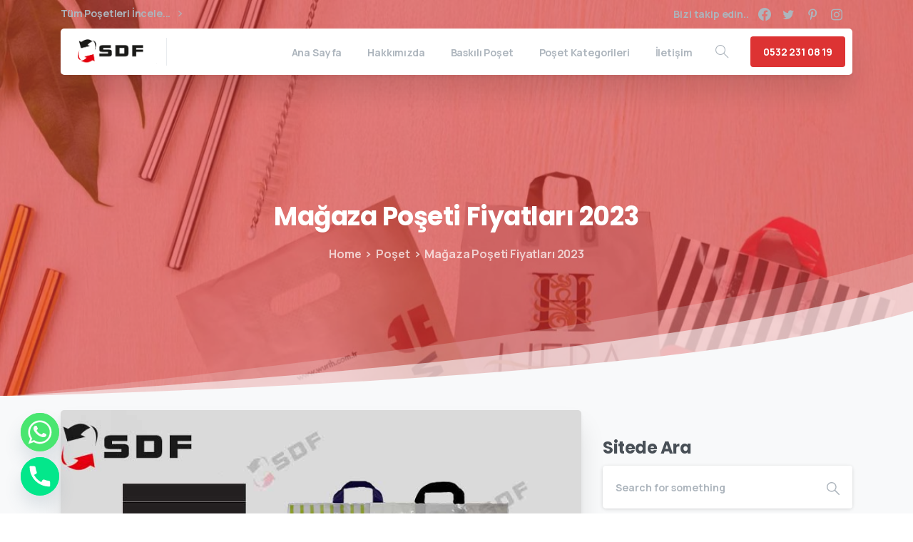

--- FILE ---
content_type: text/html; charset=UTF-8
request_url: https://sdfambalaj.com/magaza-poseti-fiyatlari-2023/
body_size: 36909
content:
<!doctype html>
<html lang="tr">
<head>
	<meta charset="UTF-8">
	<meta name="viewport" content="width=device-width, initial-scale=1, user-scalable=0">
	<link rel="profile" href="https://gmpg.org/xfn/11">
	<link rel="pingback" href="https://sdfambalaj.com/xmlrpc.php" />
	<!-- Google tag (gtag.js) -->
<script async src="https://www.googletagmanager.com/gtag/js?id=AW-16532704472">
</script>
<script>
  window.dataLayer = window.dataLayer || [];
  function gtag(){dataLayer.push(arguments);}
  gtag('js', new Date());

  gtag('config', 'AW-16532704472');
</script>
	<meta name='robots' content='index, follow, max-image-preview:large, max-snippet:-1, max-video-preview:-1' />
	<style>img:is([sizes="auto" i], [sizes^="auto," i]) { contain-intrinsic-size: 3000px 1500px }</style>
	
	<!-- This site is optimized with the Yoast SEO plugin v26.4 - https://yoast.com/wordpress/plugins/seo/ -->
	<title>Mağaza Poşeti Fiyatları 2023 | Baskılı Poşet, Poşet Fiyatları, Sdf Ambalaj</title><link rel="preload" as="style" href="https://fonts.googleapis.com/css?family=Manrope%3A400%2C700%7CPoppins%3A400%2C700%7CRoboto%3A100%2C100italic%2C200%2C200italic%2C300%2C300italic%2C400%2C400italic%2C500%2C500italic%2C600%2C600italic%2C700%2C700italic%2C800%2C800italic%2C900%2C900italic%7CRoboto%20Slab%3A100%2C100italic%2C200%2C200italic%2C300%2C300italic%2C400%2C400italic%2C500%2C500italic%2C600%2C600italic%2C700%2C700italic%2C800%2C800italic%2C900%2C900italic&#038;subset=latin-ext&#038;display=swap" /><link rel="stylesheet" href="https://fonts.googleapis.com/css?family=Manrope%3A400%2C700%7CPoppins%3A400%2C700%7CRoboto%3A100%2C100italic%2C200%2C200italic%2C300%2C300italic%2C400%2C400italic%2C500%2C500italic%2C600%2C600italic%2C700%2C700italic%2C800%2C800italic%2C900%2C900italic%7CRoboto%20Slab%3A100%2C100italic%2C200%2C200italic%2C300%2C300italic%2C400%2C400italic%2C500%2C500italic%2C600%2C600italic%2C700%2C700italic%2C800%2C800italic%2C900%2C900italic&#038;subset=latin-ext&#038;display=swap" media="print" onload="this.media='all'" /><noscript><link rel="stylesheet" href="https://fonts.googleapis.com/css?family=Manrope%3A400%2C700%7CPoppins%3A400%2C700%7CRoboto%3A100%2C100italic%2C200%2C200italic%2C300%2C300italic%2C400%2C400italic%2C500%2C500italic%2C600%2C600italic%2C700%2C700italic%2C800%2C800italic%2C900%2C900italic%7CRoboto%20Slab%3A100%2C100italic%2C200%2C200italic%2C300%2C300italic%2C400%2C400italic%2C500%2C500italic%2C600%2C600italic%2C700%2C700italic%2C800%2C800italic%2C900%2C900italic&#038;subset=latin-ext&#038;display=swap" /></noscript><link rel="stylesheet" href="https://sdfambalaj.com/wp-content/cache/min/1/dbf5a3d56358391a36a34f45a333781a.css" media="all" data-minify="1" />
	<meta name="description" content="Standart yada özel ölçü taleplerinizi en iyi fiyatlar ile yaptırabilirsiniz. Mağaza poşeti fiyatları 2023 yılında da tıpkı geçmiş senelerde de olduğu gibi" />
	<link rel="canonical" href="https://sdfambalaj.com/magaza-poseti-fiyatlari-2023/" />
	<meta property="og:locale" content="tr_TR" />
	<meta property="og:type" content="article" />
	<meta property="og:title" content="Mağaza Poşeti Fiyatları 2023 | Baskılı Poşet, Poşet Fiyatları, Sdf Ambalaj" />
	<meta property="og:description" content="Standart yada özel ölçü taleplerinizi en iyi fiyatlar ile yaptırabilirsiniz. Mağaza poşeti fiyatları 2023 yılında da tıpkı geçmiş senelerde de olduğu gibi" />
	<meta property="og:url" content="https://sdfambalaj.com/magaza-poseti-fiyatlari-2023/" />
	<meta property="og:site_name" content="Baskılı Poşet, Poşet Fiyatları, Sdf Ambalaj" />
	<meta property="article:published_time" content="2022-12-20T07:55:48+00:00" />
	<meta property="article:modified_time" content="2022-12-20T07:56:38+00:00" />
	<meta property="og:image" content="https://sdfambalaj.com/wp-content/uploads/2022/12/Magaza-Poseti-Fiyatlari-2023.jpg" />
	<meta property="og:image:width" content="821" />
	<meta property="og:image:height" content="500" />
	<meta property="og:image:type" content="image/jpeg" />
	<meta name="author" content="Sdf Ambalaj" />
	<meta name="twitter:card" content="summary_large_image" />
	<meta name="twitter:label1" content="Yazan:" />
	<meta name="twitter:data1" content="Sdf Ambalaj" />
	<script type="application/ld+json" class="yoast-schema-graph">{"@context":"https://schema.org","@graph":[{"@type":"WebPage","@id":"https://sdfambalaj.com/magaza-poseti-fiyatlari-2023/","url":"https://sdfambalaj.com/magaza-poseti-fiyatlari-2023/","name":"Mağaza Poşeti Fiyatları 2023 | Baskılı Poşet, Poşet Fiyatları, Sdf Ambalaj","isPartOf":{"@id":"https://sdfambalaj.com/#website"},"primaryImageOfPage":{"@id":"https://sdfambalaj.com/magaza-poseti-fiyatlari-2023/#primaryimage"},"image":{"@id":"https://sdfambalaj.com/magaza-poseti-fiyatlari-2023/#primaryimage"},"thumbnailUrl":"https://sdfambalaj.com/wp-content/uploads/2022/12/Magaza-Poseti-Fiyatlari-2023.jpg","datePublished":"2022-12-20T07:55:48+00:00","dateModified":"2022-12-20T07:56:38+00:00","author":{"@id":"https://sdfambalaj.com/#/schema/person/37652df3bd455934269bdffc8e4bdfad"},"description":"Standart yada özel ölçü taleplerinizi en iyi fiyatlar ile yaptırabilirsiniz. Mağaza poşeti fiyatları 2023 yılında da tıpkı geçmiş senelerde de olduğu gibi","breadcrumb":{"@id":"https://sdfambalaj.com/magaza-poseti-fiyatlari-2023/#breadcrumb"},"inLanguage":"tr","potentialAction":[{"@type":"ReadAction","target":["https://sdfambalaj.com/magaza-poseti-fiyatlari-2023/"]}]},{"@type":"ImageObject","inLanguage":"tr","@id":"https://sdfambalaj.com/magaza-poseti-fiyatlari-2023/#primaryimage","url":"https://sdfambalaj.com/wp-content/uploads/2022/12/Magaza-Poseti-Fiyatlari-2023.jpg","contentUrl":"https://sdfambalaj.com/wp-content/uploads/2022/12/Magaza-Poseti-Fiyatlari-2023.jpg","width":821,"height":500,"caption":"Mağaza Poşeti Fiyatları 2023"},{"@type":"BreadcrumbList","@id":"https://sdfambalaj.com/magaza-poseti-fiyatlari-2023/#breadcrumb","itemListElement":[{"@type":"ListItem","position":1,"name":"Home","item":"https://sdfambalaj.com/"},{"@type":"ListItem","position":2,"name":"Mağaza Poşeti Fiyatları 2023"}]},{"@type":"WebSite","@id":"https://sdfambalaj.com/#website","url":"https://sdfambalaj.com/","name":"Baskılı Poşet, Poşet Fiyatları, Sdf Ambalaj","description":"Poşet ve Ambalajda öne çıkan firmamız her sektörün ihtiyacına çözümler üretmektedir. Baskılı Poşet üretici firmamızdan her bölgeden sipariş verebilirsiniz","potentialAction":[{"@type":"SearchAction","target":{"@type":"EntryPoint","urlTemplate":"https://sdfambalaj.com/?s={search_term_string}"},"query-input":{"@type":"PropertyValueSpecification","valueRequired":true,"valueName":"search_term_string"}}],"inLanguage":"tr"},{"@type":"Person","@id":"https://sdfambalaj.com/#/schema/person/37652df3bd455934269bdffc8e4bdfad","name":"Sdf Ambalaj","image":{"@type":"ImageObject","inLanguage":"tr","@id":"https://sdfambalaj.com/#/schema/person/image/","url":"https://secure.gravatar.com/avatar/40daae665991edba4259698757f89284ce144a2600f0f1c18e0d1d5a6ba92954?s=96&d=mm&r=g","contentUrl":"https://secure.gravatar.com/avatar/40daae665991edba4259698757f89284ce144a2600f0f1c18e0d1d5a6ba92954?s=96&d=mm&r=g","caption":"Sdf Ambalaj"},"description":"Toptan Baskılı poşet alımalarınızda imalattan sizlere en uygun fiyatlarla üretim yapan Sdf Ambalaj poşet ürünlerini Türkiye'nin her noktasına göndermektedir."}]}</script>
	<!-- / Yoast SEO plugin. -->


<link href='https://fonts.gstatic.com' crossorigin rel='preconnect' />
<link rel="alternate" type="application/rss+xml" title="Baskılı Poşet, Poşet Fiyatları, Sdf Ambalaj &raquo; akışı" href="https://sdfambalaj.com/feed/" />
<link rel="alternate" type="application/rss+xml" title="Baskılı Poşet, Poşet Fiyatları, Sdf Ambalaj &raquo; yorum akışı" href="https://sdfambalaj.com/comments/feed/" />
<link rel="alternate" type="application/rss+xml" title="Baskılı Poşet, Poşet Fiyatları, Sdf Ambalaj &raquo; Mağaza Poşeti Fiyatları 2023 yorum akışı" href="https://sdfambalaj.com/magaza-poseti-fiyatlari-2023/feed/" />

<style id='classic-theme-styles-inline-css' type='text/css'>
/*! This file is auto-generated */
.wp-block-button__link{color:#fff;background-color:#32373c;border-radius:9999px;box-shadow:none;text-decoration:none;padding:calc(.667em + 2px) calc(1.333em + 2px);font-size:1.125em}.wp-block-file__button{background:#32373c;color:#fff;text-decoration:none}
</style>
<style id='global-styles-inline-css' type='text/css'>
:root{--wp--preset--aspect-ratio--square: 1;--wp--preset--aspect-ratio--4-3: 4/3;--wp--preset--aspect-ratio--3-4: 3/4;--wp--preset--aspect-ratio--3-2: 3/2;--wp--preset--aspect-ratio--2-3: 2/3;--wp--preset--aspect-ratio--16-9: 16/9;--wp--preset--aspect-ratio--9-16: 9/16;--wp--preset--color--black: #000000;--wp--preset--color--cyan-bluish-gray: #abb8c3;--wp--preset--color--white: #ffffff;--wp--preset--color--pale-pink: #f78da7;--wp--preset--color--vivid-red: #cf2e2e;--wp--preset--color--luminous-vivid-orange: #ff6900;--wp--preset--color--luminous-vivid-amber: #fcb900;--wp--preset--color--light-green-cyan: #7bdcb5;--wp--preset--color--vivid-green-cyan: #00d084;--wp--preset--color--pale-cyan-blue: #8ed1fc;--wp--preset--color--vivid-cyan-blue: #0693e3;--wp--preset--color--vivid-purple: #9b51e0;--wp--preset--gradient--vivid-cyan-blue-to-vivid-purple: linear-gradient(135deg,rgba(6,147,227,1) 0%,rgb(155,81,224) 100%);--wp--preset--gradient--light-green-cyan-to-vivid-green-cyan: linear-gradient(135deg,rgb(122,220,180) 0%,rgb(0,208,130) 100%);--wp--preset--gradient--luminous-vivid-amber-to-luminous-vivid-orange: linear-gradient(135deg,rgba(252,185,0,1) 0%,rgba(255,105,0,1) 100%);--wp--preset--gradient--luminous-vivid-orange-to-vivid-red: linear-gradient(135deg,rgba(255,105,0,1) 0%,rgb(207,46,46) 100%);--wp--preset--gradient--very-light-gray-to-cyan-bluish-gray: linear-gradient(135deg,rgb(238,238,238) 0%,rgb(169,184,195) 100%);--wp--preset--gradient--cool-to-warm-spectrum: linear-gradient(135deg,rgb(74,234,220) 0%,rgb(151,120,209) 20%,rgb(207,42,186) 40%,rgb(238,44,130) 60%,rgb(251,105,98) 80%,rgb(254,248,76) 100%);--wp--preset--gradient--blush-light-purple: linear-gradient(135deg,rgb(255,206,236) 0%,rgb(152,150,240) 100%);--wp--preset--gradient--blush-bordeaux: linear-gradient(135deg,rgb(254,205,165) 0%,rgb(254,45,45) 50%,rgb(107,0,62) 100%);--wp--preset--gradient--luminous-dusk: linear-gradient(135deg,rgb(255,203,112) 0%,rgb(199,81,192) 50%,rgb(65,88,208) 100%);--wp--preset--gradient--pale-ocean: linear-gradient(135deg,rgb(255,245,203) 0%,rgb(182,227,212) 50%,rgb(51,167,181) 100%);--wp--preset--gradient--electric-grass: linear-gradient(135deg,rgb(202,248,128) 0%,rgb(113,206,126) 100%);--wp--preset--gradient--midnight: linear-gradient(135deg,rgb(2,3,129) 0%,rgb(40,116,252) 100%);--wp--preset--font-size--small: 13px;--wp--preset--font-size--medium: 20px;--wp--preset--font-size--large: 36px;--wp--preset--font-size--x-large: 42px;--wp--preset--spacing--20: 0.44rem;--wp--preset--spacing--30: 0.67rem;--wp--preset--spacing--40: 1rem;--wp--preset--spacing--50: 1.5rem;--wp--preset--spacing--60: 2.25rem;--wp--preset--spacing--70: 3.38rem;--wp--preset--spacing--80: 5.06rem;--wp--preset--shadow--natural: 6px 6px 9px rgba(0, 0, 0, 0.2);--wp--preset--shadow--deep: 12px 12px 50px rgba(0, 0, 0, 0.4);--wp--preset--shadow--sharp: 6px 6px 0px rgba(0, 0, 0, 0.2);--wp--preset--shadow--outlined: 6px 6px 0px -3px rgba(255, 255, 255, 1), 6px 6px rgba(0, 0, 0, 1);--wp--preset--shadow--crisp: 6px 6px 0px rgba(0, 0, 0, 1);}:where(.is-layout-flex){gap: 0.5em;}:where(.is-layout-grid){gap: 0.5em;}body .is-layout-flex{display: flex;}.is-layout-flex{flex-wrap: wrap;align-items: center;}.is-layout-flex > :is(*, div){margin: 0;}body .is-layout-grid{display: grid;}.is-layout-grid > :is(*, div){margin: 0;}:where(.wp-block-columns.is-layout-flex){gap: 2em;}:where(.wp-block-columns.is-layout-grid){gap: 2em;}:where(.wp-block-post-template.is-layout-flex){gap: 1.25em;}:where(.wp-block-post-template.is-layout-grid){gap: 1.25em;}.has-black-color{color: var(--wp--preset--color--black) !important;}.has-cyan-bluish-gray-color{color: var(--wp--preset--color--cyan-bluish-gray) !important;}.has-white-color{color: var(--wp--preset--color--white) !important;}.has-pale-pink-color{color: var(--wp--preset--color--pale-pink) !important;}.has-vivid-red-color{color: var(--wp--preset--color--vivid-red) !important;}.has-luminous-vivid-orange-color{color: var(--wp--preset--color--luminous-vivid-orange) !important;}.has-luminous-vivid-amber-color{color: var(--wp--preset--color--luminous-vivid-amber) !important;}.has-light-green-cyan-color{color: var(--wp--preset--color--light-green-cyan) !important;}.has-vivid-green-cyan-color{color: var(--wp--preset--color--vivid-green-cyan) !important;}.has-pale-cyan-blue-color{color: var(--wp--preset--color--pale-cyan-blue) !important;}.has-vivid-cyan-blue-color{color: var(--wp--preset--color--vivid-cyan-blue) !important;}.has-vivid-purple-color{color: var(--wp--preset--color--vivid-purple) !important;}.has-black-background-color{background-color: var(--wp--preset--color--black) !important;}.has-cyan-bluish-gray-background-color{background-color: var(--wp--preset--color--cyan-bluish-gray) !important;}.has-white-background-color{background-color: var(--wp--preset--color--white) !important;}.has-pale-pink-background-color{background-color: var(--wp--preset--color--pale-pink) !important;}.has-vivid-red-background-color{background-color: var(--wp--preset--color--vivid-red) !important;}.has-luminous-vivid-orange-background-color{background-color: var(--wp--preset--color--luminous-vivid-orange) !important;}.has-luminous-vivid-amber-background-color{background-color: var(--wp--preset--color--luminous-vivid-amber) !important;}.has-light-green-cyan-background-color{background-color: var(--wp--preset--color--light-green-cyan) !important;}.has-vivid-green-cyan-background-color{background-color: var(--wp--preset--color--vivid-green-cyan) !important;}.has-pale-cyan-blue-background-color{background-color: var(--wp--preset--color--pale-cyan-blue) !important;}.has-vivid-cyan-blue-background-color{background-color: var(--wp--preset--color--vivid-cyan-blue) !important;}.has-vivid-purple-background-color{background-color: var(--wp--preset--color--vivid-purple) !important;}.has-black-border-color{border-color: var(--wp--preset--color--black) !important;}.has-cyan-bluish-gray-border-color{border-color: var(--wp--preset--color--cyan-bluish-gray) !important;}.has-white-border-color{border-color: var(--wp--preset--color--white) !important;}.has-pale-pink-border-color{border-color: var(--wp--preset--color--pale-pink) !important;}.has-vivid-red-border-color{border-color: var(--wp--preset--color--vivid-red) !important;}.has-luminous-vivid-orange-border-color{border-color: var(--wp--preset--color--luminous-vivid-orange) !important;}.has-luminous-vivid-amber-border-color{border-color: var(--wp--preset--color--luminous-vivid-amber) !important;}.has-light-green-cyan-border-color{border-color: var(--wp--preset--color--light-green-cyan) !important;}.has-vivid-green-cyan-border-color{border-color: var(--wp--preset--color--vivid-green-cyan) !important;}.has-pale-cyan-blue-border-color{border-color: var(--wp--preset--color--pale-cyan-blue) !important;}.has-vivid-cyan-blue-border-color{border-color: var(--wp--preset--color--vivid-cyan-blue) !important;}.has-vivid-purple-border-color{border-color: var(--wp--preset--color--vivid-purple) !important;}.has-vivid-cyan-blue-to-vivid-purple-gradient-background{background: var(--wp--preset--gradient--vivid-cyan-blue-to-vivid-purple) !important;}.has-light-green-cyan-to-vivid-green-cyan-gradient-background{background: var(--wp--preset--gradient--light-green-cyan-to-vivid-green-cyan) !important;}.has-luminous-vivid-amber-to-luminous-vivid-orange-gradient-background{background: var(--wp--preset--gradient--luminous-vivid-amber-to-luminous-vivid-orange) !important;}.has-luminous-vivid-orange-to-vivid-red-gradient-background{background: var(--wp--preset--gradient--luminous-vivid-orange-to-vivid-red) !important;}.has-very-light-gray-to-cyan-bluish-gray-gradient-background{background: var(--wp--preset--gradient--very-light-gray-to-cyan-bluish-gray) !important;}.has-cool-to-warm-spectrum-gradient-background{background: var(--wp--preset--gradient--cool-to-warm-spectrum) !important;}.has-blush-light-purple-gradient-background{background: var(--wp--preset--gradient--blush-light-purple) !important;}.has-blush-bordeaux-gradient-background{background: var(--wp--preset--gradient--blush-bordeaux) !important;}.has-luminous-dusk-gradient-background{background: var(--wp--preset--gradient--luminous-dusk) !important;}.has-pale-ocean-gradient-background{background: var(--wp--preset--gradient--pale-ocean) !important;}.has-electric-grass-gradient-background{background: var(--wp--preset--gradient--electric-grass) !important;}.has-midnight-gradient-background{background: var(--wp--preset--gradient--midnight) !important;}.has-small-font-size{font-size: var(--wp--preset--font-size--small) !important;}.has-medium-font-size{font-size: var(--wp--preset--font-size--medium) !important;}.has-large-font-size{font-size: var(--wp--preset--font-size--large) !important;}.has-x-large-font-size{font-size: var(--wp--preset--font-size--x-large) !important;}
:where(.wp-block-post-template.is-layout-flex){gap: 1.25em;}:where(.wp-block-post-template.is-layout-grid){gap: 1.25em;}
:where(.wp-block-columns.is-layout-flex){gap: 2em;}:where(.wp-block-columns.is-layout-grid){gap: 2em;}
:root :where(.wp-block-pullquote){font-size: 1.5em;line-height: 1.6;}
</style>



<link rel='stylesheet' id='woocommerce-smallscreen-css' href='https://sdfambalaj.com/wp-content/plugins/woocommerce/assets/css/woocommerce-smallscreen.css?ver=10.3.7' type='text/css' media='only screen and (max-width: 768px)' />
<style id='woocommerce-inline-inline-css' type='text/css'>
.woocommerce form .form-row .required { visibility: visible; }
</style>


<style id='font-awesome-inline-css' type='text/css'>
[data-font="FontAwesome"]:before {font-family: 'FontAwesome' !important;content: attr(data-icon) !important;speak: none !important;font-weight: normal !important;font-variant: normal !important;text-transform: none !important;line-height: 1 !important;font-style: normal !important;-webkit-font-smoothing: antialiased !important;-moz-osx-font-smoothing: grayscale !important;}
</style>


<style id='pix-intro-handle-inline-css' type='text/css'>

	 body:not(.render) .pix-overlay-item {
		 opacity: 0 !important;
	 }
	 body:not(.pix-loaded) .pix-wpml-header-btn {
		 opacity: 0;
	 }
</style>


<style id='essentials-woocommerce-style-inline-css' type='text/css'>
@font-face {
			font-family: "pixstar";
			src: url("https://sdfambalaj.com/wp-content/themes/essentials/woocommerce/pixfort/fonts/pixstar.eot");
			src: url("https://sdfambalaj.com/wp-content/themes/essentials/woocommerce/pixfort/fonts/pixstar.eot?#iefix") format("embedded-opentype"),
				url("https://sdfambalaj.com/wp-content/themes/essentials/woocommerce/pixfort/fonts/pixstar.woff") format("woff"),
				url("https://sdfambalaj.com/wp-content/themes/essentials/woocommerce/pixfort/fonts/pixstar.ttf") format("truetype"),
				url("https://sdfambalaj.com/wp-content/themes/essentials/woocommerce/pixfort/fonts/pixstar.svg#star") format("svg");
			font-weight: normal;
			font-style: normal;
		}
</style>








<style id='rocket-lazyload-inline-css' type='text/css'>
.rll-youtube-player{position:relative;padding-bottom:56.23%;height:0;overflow:hidden;max-width:100%;}.rll-youtube-player iframe{position:absolute;top:0;left:0;width:100%;height:100%;z-index:100;background:0 0}.rll-youtube-player img{bottom:0;display:block;left:0;margin:auto;max-width:100%;width:100%;position:absolute;right:0;top:0;border:none;height:auto;cursor:pointer;-webkit-transition:.4s all;-moz-transition:.4s all;transition:.4s all}.rll-youtube-player img:hover{-webkit-filter:brightness(75%)}.rll-youtube-player .play{height:72px;width:72px;left:50%;top:50%;margin-left:-36px;margin-top:-36px;position:absolute;background:url(https://sdfambalaj.com/wp-content/plugins/wp-rocket/assets/img/youtube.png) no-repeat;cursor:pointer}
</style>
<script type="text/javascript" src="https://sdfambalaj.com/wp-includes/js/jquery/jquery.min.js?ver=3.7.1" id="jquery-core-js"></script>
<script type="text/javascript" src="https://sdfambalaj.com/wp-includes/js/jquery/jquery-migrate.min.js?ver=3.4.1" id="jquery-migrate-js"></script>
<script type="text/javascript" src="https://sdfambalaj.com/wp-content/plugins/woocommerce/assets/js/jquery-blockui/jquery.blockUI.min.js?ver=2.7.0-wc.10.3.7" id="wc-jquery-blockui-js" defer="defer" data-wp-strategy="defer"></script>
<script type="text/javascript" id="wc-add-to-cart-js-extra">
/* <![CDATA[ */
var wc_add_to_cart_params = {"ajax_url":"\/wp-admin\/admin-ajax.php","wc_ajax_url":"\/?wc-ajax=%%endpoint%%","i18n_view_cart":"Sepetim","cart_url":"https:\/\/sdfambalaj.com\/sepet\/","is_cart":"","cart_redirect_after_add":"no"};
/* ]]> */
</script>
<script type="text/javascript" src="https://sdfambalaj.com/wp-content/plugins/woocommerce/assets/js/frontend/add-to-cart.min.js?ver=10.3.7" id="wc-add-to-cart-js" defer="defer" data-wp-strategy="defer"></script>
<script type="text/javascript" src="https://sdfambalaj.com/wp-content/plugins/woocommerce/assets/js/js-cookie/js.cookie.min.js?ver=2.1.4-wc.10.3.7" id="wc-js-cookie-js" defer="defer" data-wp-strategy="defer"></script>
<script type="text/javascript" id="woocommerce-js-extra">
/* <![CDATA[ */
var woocommerce_params = {"ajax_url":"\/wp-admin\/admin-ajax.php","wc_ajax_url":"\/?wc-ajax=%%endpoint%%","i18n_password_show":"\u015eifreyi g\u00f6ster","i18n_password_hide":"\u015eifreyi gizle"};
/* ]]> */
</script>
<script type="text/javascript" src="https://sdfambalaj.com/wp-content/plugins/woocommerce/assets/js/frontend/woocommerce.min.js?ver=10.3.7" id="woocommerce-js" defer="defer" data-wp-strategy="defer"></script>
<link rel="https://api.w.org/" href="https://sdfambalaj.com/wp-json/" /><link rel="alternate" title="JSON" type="application/json" href="https://sdfambalaj.com/wp-json/wp/v2/posts/2429" /><link rel='shortlink' href='https://sdfambalaj.com/?p=2429' />
		<script type="text/javascript">
			var _statcounter = _statcounter || [];
			_statcounter.push({"tags": {"author": "Sdf Ambalaj"}});
		</script>
		                <style type="text/css">

                    form.cart button.single_add_to_cart_button, form.cart .quantity, table.variations, form.variations_form, .single_variation_wrap .variations_button, .widget.woocommerce.widget_shopping_cart                    {
                        display: none !important
                    }

                </style>

				
                <style type="text/css">
                                        a.ywctm-custom-button {
                        color: #000000 !important;
                        background-color: #ffffff !important;
                    }

                                        a.ywctm-custom-button:hover {
                        color: #ff0000 !important;
                        background-color: #cccccc !important;
                    }

                                    </style>

				<noscript><style>.woocommerce-product-gallery{ opacity: 1 !important; }</style></noscript>
	<meta name="generator" content="Elementor 3.14.0; features: e_dom_optimization, e_optimized_assets_loading, e_optimized_css_loading, a11y_improvements, additional_custom_breakpoints; settings: css_print_method-external, google_font-enabled, font_display-auto">
<link rel="icon" href="https://sdfambalaj.com/wp-content/uploads/2017/10/posetambalaj.png" sizes="32x32" />
<link rel="icon" href="https://sdfambalaj.com/wp-content/uploads/2017/10/posetambalaj.png" sizes="192x192" />
<link rel="apple-touch-icon" href="https://sdfambalaj.com/wp-content/uploads/2017/10/posetambalaj.png" />
<meta name="msapplication-TileImage" content="https://sdfambalaj.com/wp-content/uploads/2017/10/posetambalaj.png" />
<noscript><style id="rocket-lazyload-nojs-css">.rll-youtube-player, [data-lazy-src]{display:none !important;}</style></noscript></head>
<body class="wp-singular post-template-default single single-post postid-2429 single-format-standard wp-theme-essentials theme-essentials woocommerce-no-js  bg-white  pix-is-sticky-footer  woocommerce-active elementor-default elementor-kit-2552" style="">
<div class="pix-page-loading-bg"></div>
<div class="pix-loading-circ-path"></div>
<div id="page" class="site bg-white">
	        <div class="pix-header-boxed pix-is-sticky-header position-relative">
            <div class="position-absolute w-100 ">
                 <div class="pix-topbar position-relative pix-header-desktop pix-topbar-normal  bg-transparent  text-white sticky-top2 p-sticky" style="z-index:999998;" >
     <div class="container">
         <div class="row d-flex align-items-center align-items-stretch">
                          <div class="col-12 col-lg-6 column pix-header-min-height text-left justify-content-start py-md-0 d-flex align-items-center">
 				        <div class="d-inline-flex align-items-center2 line-height-1 pix-py-5 pix-hover-item mb-0">
            <a data-anim-type="disabled" class="text-body-default font-weight-bold btn btn-link p-0 line-height-1 pix-header-text text-sm  d-inline-flex2 align-items-center2" href="https://sdfambalaj.com/magaza/" target=&quot;_blank&quot; style="" >
                Tüm Poşetleri İncele...</span>
                <i class="font-weight-bold pixicon-angle-right pix-header-icon-format pix-hover-right ml-2"></i>            </a></div>
                         </div>

                                       <div class="col-12 col-lg-6 column text-right justify-content-end pix-header-min-height py-md-0 d-flex align-items-center justify-content-end">
 				        <div data-anim-type="disabled" class="d-inline-flex line-height-1 align-items-center text-sm pix-header-text pix-py-5 text-body-default font-weight-bold mb-0">
                        <span class="line-height-1">Bizi takip edin..</span>
        </div>
            <div class="pix-px-5 d-inline-block2 d-inline-flex align-items-between pix-social text-18 " data-anim-type="disabled">
                    <a class="d-flex align-items-center pix-header-text text-body-default" target="_self"  href="https://www.facebook.com/kilitliposet/" title="Facebook"><i class="pixicon-facebook3 px-2" ></i></a>
                        <a class="d-flex align-items-center pix-header-text text-body-default" target="_self"  href="https://www.twitter.com/" title="twitter"><i class="pixicon-twitter px-2" ></i></a>
                        <a class="d-flex align-items-center pix-header-text text-body-default" target="_self"  href="https://tr.pinterest.com/sdfambalaj/" title="pinterest"><i class="pixicon-pinterest px-2" ></i></a>
                        <a class="d-flex align-items-center pix-header-text text-body-default" target="_self"  href="https://www.instagram.com/ambalajsdf/" title="instagram"><i class="pixicon-instagram2 px-2" ></i></a>
                </div>
                 </div>

         </div>
              </div>
      </div>
                <div class="pix-header-placeholder position-relative d-block w-100">
                    <header id="masthead" class="pix-header pix-header-desktop d-block2 pix-header-normal2 pix-scroll-shadow sticky-top2 position-relative pix-header-box " data-text="body-default" data-text-scroll="body-default">
     <div class="container">
         <div class="pix-header-box-part shadow-lg pix-main-part pix-header-container-area bg-white pix-header-box-rounded-top rounded-xl rounded-xl" data-bg-class="bg-white" data-bg-color=""  style="" data-scroll-class="bg-light-blur" data-scroll-color="" >
             <nav class="navbar pix-main-menu navbar-hover-drop navbar-expand-lg navbar-light text-left justify-content-start">
    				        <span class="mx-1"></span>
            <div class="slide-in-container d-flex align-items-center">
        <div class="d-inline-block animate-in slide-in-container" data-anim-type="slide-in-up" style="">
                                    <a class="navbar-brand" href="https://sdfambalaj.com/" target="" rel="home">
                            <img class="" height="35" width="" src="data:image/svg+xml,%3Csvg%20xmlns='http://www.w3.org/2000/svg'%20viewBox='0%200%200%2035'%3E%3C/svg%3E" alt="Baskılı Poşet, Poşet Fiyatları, Sdf Ambalaj" style="height:35px;width:auto;" data-lazy-src="https://sdfambalaj.com/wp-content/uploads/2018/07/baskiliposet.png" ><noscript><img class="" height="35" width="" src="https://sdfambalaj.com/wp-content/uploads/2018/07/baskiliposet.png" alt="Baskılı Poşet, Poşet Fiyatları, Sdf Ambalaj" style="height:35px;width:auto;" ></noscript>
                                                    </a>
                                </div>
    </div>
            <div class="d-inline-block pix-px-5 mx-2">
            <div class="bg-gray-2 pix-header-divider   pix-sm" data-color="gray-2" data-scroll-color=""></div>
                    </div>
        <div id="navbarNav-297" class="collapse navbar-collapse align-self-stretch   justify-content-end "><ul id="menu-default-essentials-menu" class="navbar-nav nav-style-megamenu align-self-stretch align-items-center "><li itemscope="itemscope" itemtype="https://www.schema.org/SiteNavigationElement" id="menu-item-13588" class="menu-item menu-item-type-post_type menu-item-object-page menu-item-home menu-item-13588 nav-item dropdown d-lg-flex nav-item-display align-self-stretch overflow-visible align-items-center"><a title="Ana Sayfa" class="text-body-default font-weight-bold pix-nav-link  nav-link animate-in" target="_self" href="https://sdfambalaj.com/" data-anim-type="fade-in"><span class="pix-dropdown-title text-sm  pix-header-text">Ana Sayfa</span></a></li>
<li itemscope="itemscope" itemtype="https://www.schema.org/SiteNavigationElement" id="menu-item-13587" class="menu-item menu-item-type-post_type menu-item-object-page menu-item-13587 nav-item dropdown d-lg-flex nav-item-display align-self-stretch overflow-visible align-items-center"><a title="Hakkımızda" class="text-body-default font-weight-bold pix-nav-link  nav-link animate-in" target="_self" href="https://sdfambalaj.com/hakkimizda/" data-anim-type="fade-in"><span class="pix-dropdown-title text-sm  pix-header-text">Hakkımızda</span></a></li>
<li itemscope="itemscope" itemtype="https://www.schema.org/SiteNavigationElement" id="menu-item-13752" class="menu-item menu-item-type-taxonomy menu-item-object-product_cat menu-item-13752 nav-item dropdown d-lg-flex nav-item-display align-self-stretch overflow-visible align-items-center"><a title="Baskılı Poşet" class="text-body-default font-weight-bold pix-nav-link  nav-link animate-in" target="_self" href="https://sdfambalaj.com/baskili-poset/" data-anim-type="fade-in"><span class="pix-dropdown-title text-sm  pix-header-text">Baskılı Poşet</span></a></li>
<li itemscope="itemscope" itemtype="https://www.schema.org/SiteNavigationElement" id="menu-item-13296" class="menu-item menu-item-type-custom menu-item-object-custom menu-item-has-children dropdown menu-item-13296 nav-item dropdown d-lg-flex nav-item-display align-self-stretch overflow-visible align-items-center mega-item pix-mega-style-default"><a title="Poşet Kategorileri" class="text-body-default font-weight-bold pix-nav-link  dropdown-toggle nav-link animate-in" target="_self" href="#" data-toggle="dropdown" aria-haspopup="true" aria-expanded="false" id="menu-item-dropdown-13296" data-anim-type="fade-in"><span class="pix-dropdown-title text-sm  pix-header-text">Poşet Kategorileri</span></a>
<div class="dropdown-menu"  aria-labelledby="menu-item-dropdown-13296" role="navigation">
<div class="submenu-box bg-white overflow-hidden2"><div class="container overflow-hidden"><div class="row w-100">	<div class="col-lg-3 none pix-p-202 "><div class="d-block position-relative w-100 pix-menu-box menu-item menu-item-type-custom menu-item-object-custom menu-item-3314 nav-item dropdown d-lg-flex nav-item-display align-self-stretch overflow-visible align-items-center w-100  pix-dark pix-menu-full-height"><div class="item-inner pix-menu-box-inner d-flex align-items-end w-100 h-100 pix-hover-item  position-relative overflow-hidden" style="-webkit-transform: translateZ(0);transform: translateZ(0);"><img width="640" height="640" src="data:image/svg+xml,%3Csvg%20xmlns='http://www.w3.org/2000/svg'%20viewBox='0%200%20640%20640'%3E%3C/svg%3E" class="pix-bg-image d-inline-block w-100 pix-img-scale pix-opacity-10" alt="" decoding="async" fetchpriority="high" data-lazy-srcset="https://sdfambalaj.com/wp-content/uploads/2020/12/baskili-magaza-poseti-imalati.jpg 640w, https://sdfambalaj.com/wp-content/uploads/2020/12/baskili-magaza-poseti-imalati-300x300.jpg 300w, https://sdfambalaj.com/wp-content/uploads/2020/12/baskili-magaza-poseti-imalati-100x100.jpg 100w, https://sdfambalaj.com/wp-content/uploads/2020/12/baskili-magaza-poseti-imalati-600x600.jpg 600w, https://sdfambalaj.com/wp-content/uploads/2020/12/baskili-magaza-poseti-imalati-150x150.jpg 150w, https://sdfambalaj.com/wp-content/uploads/2020/12/baskili-magaza-poseti-imalati-540x540.jpg 540w" data-lazy-sizes="(max-width: 640px) 100vw, 640px" data-lazy-src="https://sdfambalaj.com/wp-content/uploads/2020/12/baskili-magaza-poseti-imalati.jpg" /><noscript><img width="640" height="640" src="https://sdfambalaj.com/wp-content/uploads/2020/12/baskili-magaza-poseti-imalati.jpg" class="pix-bg-image d-inline-block w-100 pix-img-scale pix-opacity-10" alt="" decoding="async" fetchpriority="high" srcset="https://sdfambalaj.com/wp-content/uploads/2020/12/baskili-magaza-poseti-imalati.jpg 640w, https://sdfambalaj.com/wp-content/uploads/2020/12/baskili-magaza-poseti-imalati-300x300.jpg 300w, https://sdfambalaj.com/wp-content/uploads/2020/12/baskili-magaza-poseti-imalati-100x100.jpg 100w, https://sdfambalaj.com/wp-content/uploads/2020/12/baskili-magaza-poseti-imalati-600x600.jpg 600w, https://sdfambalaj.com/wp-content/uploads/2020/12/baskili-magaza-poseti-imalati-150x150.jpg 150w, https://sdfambalaj.com/wp-content/uploads/2020/12/baskili-magaza-poseti-imalati-540x540.jpg 540w" sizes="(max-width: 640px) 100vw, 640px" /></noscript><a target="_blank" href="https://sdfambalaj.com/magaza/" class="pix-img-overlay pix-box-container d-md-flex align-items-center w-100 justify-content-center pix-p-20" ><h6 class="text-heading-default font-weight-bold pix-box-title">Sdf Ambalaj</h6><span class="pix-box-text text-body-default text-sm">Sipariş Verin</span><span class="pix-box-link text-heading-default btn btn-sm p-0 font-weight-bold pix-py-5 text-sm2 pix-hover-item d-flex align-items-center align-self-stretch text-left">Baskılı Poşet Çözümleri <i class="ml-2 pixicon-angle-right d-flex align-self-center font-weight-bold pix-hover-right" style="line-height:16px;"></i></span></a></div></div>	</div>
	<div class="col-lg-3 pix-menu-line-right pix-p-202 pix-dropdown-padding"><h6 class="mega-col-title text-sm  text-heading-default  font-weight-bold" >Kategoriler</h6>		<div itemscope="itemscope" itemtype="https://www.schema.org/SiteNavigationElement" id="menu-item-13609" class="menu-item menu-item-type-taxonomy menu-item-object-product_cat menu-item-13609 nav-item dropdown d-lg-flex nav-item-display align-self-stretch overflow-visible align-items-center w-100"><a title="Atlet Poşet" class="text-body-default font-weight-bold pix-nav-link  dropdown-item" target="_self" href="https://sdfambalaj.com/atlet-poset/" data-anim-type="fade-in"><span class="pix-dropdown-title  text-body-default  font-weight-bold">Atlet Poşet</span></a></div>
		<div itemscope="itemscope" itemtype="https://www.schema.org/SiteNavigationElement" id="menu-item-14545" class="menu-item menu-item-type-taxonomy menu-item-object-product_cat menu-item-14545 nav-item dropdown d-lg-flex nav-item-display align-self-stretch overflow-visible align-items-center w-100"><a title="Airbag poşet" class="text-body-default font-weight-bold pix-nav-link  dropdown-item" target="_self" href="https://sdfambalaj.com/airbag-poset/" data-anim-type="fade-in"><span class="pix-dropdown-title  text-body-default  font-weight-bold">Airbag poşet</span></a></div>
		<div itemscope="itemscope" itemtype="https://www.schema.org/SiteNavigationElement" id="menu-item-13610" class="menu-item menu-item-type-taxonomy menu-item-object-product_cat menu-item-13610 nav-item dropdown d-lg-flex nav-item-display align-self-stretch overflow-visible align-items-center w-100"><a title="Bakliyat Poşeti" class="text-body-default font-weight-bold pix-nav-link  dropdown-item" target="_self" href="https://sdfambalaj.com/bakliyat-poseti/" data-anim-type="fade-in"><span class="pix-dropdown-title  text-body-default  font-weight-bold">Bakliyat Poşeti</span></a></div>
		<div itemscope="itemscope" itemtype="https://www.schema.org/SiteNavigationElement" id="menu-item-13611" class="menu-item menu-item-type-taxonomy menu-item-object-product_cat menu-item-13611 nav-item dropdown d-lg-flex nav-item-display align-self-stretch overflow-visible align-items-center w-100"><a title="Eczane Poşeti" class="text-body-default font-weight-bold pix-nav-link  dropdown-item" target="_self" href="https://sdfambalaj.com/eczane-poseti/" data-anim-type="fade-in"><span class="pix-dropdown-title  text-body-default  font-weight-bold">Eczane Poşeti</span></a></div>
		<div itemscope="itemscope" itemtype="https://www.schema.org/SiteNavigationElement" id="menu-item-13612" class="menu-item menu-item-type-taxonomy menu-item-object-product_cat menu-item-13612 nav-item dropdown d-lg-flex nav-item-display align-self-stretch overflow-visible align-items-center w-100"><a title="Elbise Poşeti" class="text-body-default font-weight-bold pix-nav-link  dropdown-item" target="_self" href="https://sdfambalaj.com/elbise-poseti/" data-anim-type="fade-in"><span class="pix-dropdown-title  text-body-default  font-weight-bold">Elbise Poşeti</span></a></div>
	</div>
	<div class="col-lg-3 pix-menu-line-right pix-p-202 pix-dropdown-padding"><h6 class="mega-col-title text-sm  text-heading-default  font-weight-bold" >Kategoriler</h6>		<div itemscope="itemscope" itemtype="https://www.schema.org/SiteNavigationElement" id="menu-item-13561" class="menu-item menu-item-type-taxonomy menu-item-object-product_cat menu-item-13561 nav-item dropdown d-lg-flex nav-item-display align-self-stretch overflow-visible align-items-center w-100"><a title="Fermuarlı Poşet" class="text-body-default font-weight-bold pix-nav-link  dropdown-item" target="_self" href="https://sdfambalaj.com/fermuarli-poset/" data-anim-type="fade-in"><span class="pix-dropdown-title  text-body-default  font-weight-bold">Fermuarlı Poşet</span></a></div>
		<div itemscope="itemscope" itemtype="https://www.schema.org/SiteNavigationElement" id="menu-item-13560" class="menu-item menu-item-type-taxonomy menu-item-object-product_cat menu-item-13560 nav-item dropdown d-lg-flex nav-item-display align-self-stretch overflow-visible align-items-center w-100"><a title="Kargo Poşeti" class="text-body-default font-weight-bold pix-nav-link  dropdown-item" target="_self" href="https://sdfambalaj.com/kargo-poseti/" data-anim-type="fade-in"><span class="pix-dropdown-title  text-body-default  font-weight-bold">Kargo Poşeti</span></a></div>
		<div itemscope="itemscope" itemtype="https://www.schema.org/SiteNavigationElement" id="menu-item-14699" class="menu-item menu-item-type-taxonomy menu-item-object-product_cat menu-item-14699 nav-item dropdown d-lg-flex nav-item-display align-self-stretch overflow-visible align-items-center w-100"><a title="Mama Poşeti" class="text-body-default font-weight-bold pix-nav-link  dropdown-item" target="_self" href="https://sdfambalaj.com/mama-poseti/" data-anim-type="fade-in"><span class="pix-dropdown-title  text-body-default  font-weight-bold">Mama Poşeti</span></a></div>
		<div itemscope="itemscope" itemtype="https://www.schema.org/SiteNavigationElement" id="menu-item-13557" class="menu-item menu-item-type-taxonomy menu-item-object-product_cat menu-item-13557 nav-item dropdown d-lg-flex nav-item-display align-self-stretch overflow-visible align-items-center w-100"><a title="Mağaza Poşeti" class="text-body-default font-weight-bold pix-nav-link  dropdown-item" target="_self" href="https://sdfambalaj.com/magaza-poseti/" data-anim-type="fade-in"><span class="pix-dropdown-title  text-body-default  font-weight-bold">Mağaza Poşeti</span></a></div>
		<div itemscope="itemscope" itemtype="https://www.schema.org/SiteNavigationElement" id="menu-item-13558" class="menu-item menu-item-type-taxonomy menu-item-object-product_cat menu-item-13558 nav-item dropdown d-lg-flex nav-item-display align-self-stretch overflow-visible align-items-center w-100"><a title="Market Poşeti" class="text-body-default font-weight-bold pix-nav-link  dropdown-item" target="_self" href="https://sdfambalaj.com/market-poseti/" data-anim-type="fade-in"><span class="pix-dropdown-title  text-body-default  font-weight-bold">Market Poşeti</span></a></div>
	</div>
	<div class="col-lg-3 none pix-p-202 pix-dropdown-padding"><h6 class="mega-col-title text-sm  text-heading-default  font-weight-bold" >Kategoriler</h6>		<div itemscope="itemscope" itemtype="https://www.schema.org/SiteNavigationElement" id="menu-item-13852" class="menu-item menu-item-type-taxonomy menu-item-object-product_cat menu-item-13852 nav-item dropdown d-lg-flex nav-item-display align-self-stretch overflow-visible align-items-center w-100"><a title="Plastik Poşet" class="text-body-default font-weight-bold pix-nav-link  dropdown-item" target="_self" href="https://sdfambalaj.com/plastik-poset-modelleri-ve-fiyatlari/" data-anim-type="fade-in"><span class="pix-dropdown-title  text-body-default  font-weight-bold">Plastik Poşet</span></a></div>
		<div itemscope="itemscope" itemtype="https://www.schema.org/SiteNavigationElement" id="menu-item-13559" class="menu-item menu-item-type-taxonomy menu-item-object-product_cat menu-item-13559 nav-item dropdown d-lg-flex nav-item-display align-self-stretch overflow-visible align-items-center w-100"><a title="Kilitli Poşet" class="text-body-default font-weight-bold pix-nav-link  dropdown-item" target="_self" href="https://sdfambalaj.com/kilitli-poset/" data-anim-type="fade-in"><span class="pix-dropdown-title  text-body-default  font-weight-bold">Kilitli Poşet</span></a></div>
		<div itemscope="itemscope" itemtype="https://www.schema.org/SiteNavigationElement" id="menu-item-13613" class="menu-item menu-item-type-taxonomy menu-item-object-product_cat menu-item-13613 nav-item dropdown d-lg-flex nav-item-display align-self-stretch overflow-visible align-items-center w-100"><a title="Pvc Çanta" class="text-body-default font-weight-bold pix-nav-link  dropdown-item" target="_self" href="https://sdfambalaj.com/pvc-canta/" data-anim-type="fade-in"><span class="pix-dropdown-title  text-body-default  font-weight-bold">Pvc Çanta</span></a></div>
<div class="d-block position-relative w-100 pix-menu-box menu-item menu-item-type-custom menu-item-object-custom menu-item-3329 nav-item dropdown d-lg-flex nav-item-display align-self-stretch overflow-visible align-items-center w-100 "><div class="item-inner pix-menu-box-inner d-flex align-items-end w-100 h-100 pix-hover-item  position-relative overflow-hidden" style="-webkit-transform: translateZ(0);transform: translateZ(0);"><a target="_blank" href="https://sdfambalaj.com/iletisim/" class="pix-img-overlay pix-box-container d-md-flex align-items-center w-100 justify-content-center pix-p-20" ><h6 class="text-heading-default font-weight-bold pix-box-title">0532 231 08 19</h6><span class="pix-box-text text-body-default text-sm">Baskılı poşet sipariş</span><span class="pix-box-link text-heading-default btn btn-sm p-0 font-weight-bold pix-py-5 text-sm2 pix-hover-item d-flex align-items-center align-self-stretch text-left">uygun fiyat hızlı teslimat <i class="ml-2 pixicon-angle-right d-flex align-self-center font-weight-bold pix-hover-right" style="line-height:16px;"></i></span></a></div></div>	</div>
</div>
</div>
</div>
</div>
</li>
<li itemscope="itemscope" itemtype="https://www.schema.org/SiteNavigationElement" id="menu-item-13608" class="menu-item menu-item-type-post_type menu-item-object-page menu-item-13608 nav-item dropdown d-lg-flex nav-item-display align-self-stretch overflow-visible align-items-center"><a title="İletişim" class="text-body-default font-weight-bold pix-nav-link  nav-link animate-in" target="_self" href="https://sdfambalaj.com/iletisim/" data-anim-type="fade-in"><span class="pix-dropdown-title text-sm  pix-header-text">İletişim</span></a></li>
</ul></div>                <a data-anim-type="fade-in-left" href="#" class="btn pix-header-btn btn-link p-0 pix-px-15 pix-search-btn pix-toggle-overlay m-0 animate-in d-inline-flex align-items-center text-body-default" ><span class="screen-reader-text sr-only">Search</span><i class="pixicon-zoom text-18 pix-header-text font-weight-bold"></i></a>
                    <span class="mx-2"></span>
                <div class="d-inline-flex align-items-center d-inline-block2 text-sm mb-0">
            <a data-anim-type="disabled" class="btn btn-custom text-white font-weight-bold d-flex align-items-center mr-0" href="tel:05322310819" target=&quot;_blank&quot; style="background:#dd3333;color:#fff;" data-popup-link="" >
                            <span>0532 231 08 19</span>
                        </a>
        </div>
                     </nav>
             
         </div>

         



         
                             <div class="pix-header-desktop pix-header-stack  bg-transparent  pix-header-box-part">
                                    <div class="container">
                  <div class="row">
                                            <div class="col-12 col-lg-4 column text-center  text-left justify-content-start py-md-0 d-flex align-items-center">
          				                      </div>
                                            <div class="col-12 col-lg-4 column text-center  text-center justify-content-center py-md-0 d-flex align-items-center">
          				                      </div>
                                            <div class="col-12 col-lg-4 column text-center  text-right justify-content-end py-md-0 d-flex align-items-center">
          				                      </div>

                  </div>
                  </div>
                                </div>
              

          </div>

 </header>

                </div>
            </div>
        </div>
         <div class="pix-topbar pix-header-mobile pix-topbar-normal bg-white text-white p-sticky py-22 " style="" >
     <div class="container">
         <div class="row">
                          <div class="col-12 column d-flex justify-content-between py-md-02 pix-py-10">
 				    <div class="pix-px-5 d-inline-block2 d-inline-flex align-items-between pix-social text-18 " data-anim-type="disabled">
                    <a class="d-flex align-items-center pix-header-text text-body-default" target="_self"  href="https://www.facebook.com/kilitliposet/" title="Facebook"><i class="pixicon-facebook3 px-2" ></i></a>
                        <a class="d-flex align-items-center pix-header-text text-body-default" target="_self"  href="https://www.twitter.com/" title="twitter"><i class="pixicon-twitter px-2" ></i></a>
                        <a class="d-flex align-items-center pix-header-text text-body-default" target="_self"  href="https://tr.pinterest.com/sdfambalaj/" title="pinterest"><i class="pixicon-pinterest px-2" ></i></a>
                        <a class="d-flex align-items-center pix-header-text text-body-default" target="_self"  href="https://www.instagram.com/ambalajsdf/" title="instagram"><i class="pixicon-instagram2 px-2" ></i></a>
                </div>
            <div class="d-inline-block pix-px-5 mx-2">
            <div class="bg-body-default pix-header-divider   " data-color="body-default" data-scroll-color=""></div>
                    </div>
                <div class="d-inline-flex align-items-center2 line-height-1 pix-py-5 pix-hover-item mb-0">
            <a data-anim-type="disabled" class="text-body-default font-weight-bold btn btn-link p-0 line-height-1 pix-header-text text-sm  d-inline-flex2 align-items-center2" href="https://sdfambalaj.com/iletisim/"  style="" >
                Türkiye'nin Poşetçisi</span>
                            </a></div>
                         </div>

         </div>
              </div>
      </div>
                <div class="pix-mobile-header-sticky w-100"></div>
                
    <header id="mobile_head" class="pix-header pix-header-mobile d-inline-block pix-header-normal pix-scroll-shadow sticky-top header-scroll2 bg-white" style="">
         <div class="container">
             <nav class="navbar navbar-hover-drop navbar-expand-lg2 navbar-light d-inline-block2 ">
    				    <div class="slide-in-container d-flex align-items-center">
        <div class="d-inline-block animate-in slide-in-container" data-anim-type="slide-in-up" style="">
                                    <a class="navbar-brand" href="https://sdfambalaj.com/" target="" rel="home">
                            <img class="" height="35" width="" src="data:image/svg+xml,%3Csvg%20xmlns='http://www.w3.org/2000/svg'%20viewBox='0%200%200%2035'%3E%3C/svg%3E" alt="Baskılı Poşet, Poşet Fiyatları, Sdf Ambalaj" style="height:35px;width:auto;" data-lazy-src="https://sdfambalaj.com/wp-content/uploads/2018/07/baskiliposet.png" ><noscript><img class="" height="35" width="" src="https://sdfambalaj.com/wp-content/uploads/2018/07/baskiliposet.png" alt="Baskılı Poşet, Poşet Fiyatları, Sdf Ambalaj" style="height:35px;width:auto;" ></noscript>
                                                    </a>
                                </div>
    </div>
                <button class="navbar-toggler hamburger--spin hamburger small-menu-toggle" type="button" data-toggle="collapse" data-target="#navbarNav-970" aria-controls="navbarNav-970" aria-expanded="false" aria-label="Toggle navigation">
                <span class="hamburger-box">

                    <span class="hamburger-inner bg-body-default">
                        <span class="hamburger-inner-before bg-body-default"></span>
                        <span class="hamburger-inner-after bg-body-default"></span>
                    </span>

                </span>
            </button>
            <div id="navbarNav-970" class="collapse navbar-collapse align-self-stretch   "><ul id="menu-default-essentials-menu-1" class="navbar-nav nav-style-megamenu align-self-stretch align-items-center "><li itemscope="itemscope" itemtype="https://www.schema.org/SiteNavigationElement" class="menu-item menu-item-type-post_type menu-item-object-page menu-item-home menu-item-13588 nav-item dropdown d-lg-flex nav-item-display align-self-stretch overflow-visible align-items-center"><a title="Ana Sayfa" class="text-body-default font-weight-bold pix-nav-link  nav-link animate-in" target="_self" href="https://sdfambalaj.com/" data-anim-type="fade-in"><span class="pix-dropdown-title text-sm  pix-header-text">Ana Sayfa</span></a></li>
<li itemscope="itemscope" itemtype="https://www.schema.org/SiteNavigationElement" class="menu-item menu-item-type-post_type menu-item-object-page menu-item-13587 nav-item dropdown d-lg-flex nav-item-display align-self-stretch overflow-visible align-items-center"><a title="Hakkımızda" class="text-body-default font-weight-bold pix-nav-link  nav-link animate-in" target="_self" href="https://sdfambalaj.com/hakkimizda/" data-anim-type="fade-in"><span class="pix-dropdown-title text-sm  pix-header-text">Hakkımızda</span></a></li>
<li itemscope="itemscope" itemtype="https://www.schema.org/SiteNavigationElement" class="menu-item menu-item-type-taxonomy menu-item-object-product_cat menu-item-13752 nav-item dropdown d-lg-flex nav-item-display align-self-stretch overflow-visible align-items-center"><a title="Baskılı Poşet" class="text-body-default font-weight-bold pix-nav-link  nav-link animate-in" target="_self" href="https://sdfambalaj.com/baskili-poset/" data-anim-type="fade-in"><span class="pix-dropdown-title text-sm  pix-header-text">Baskılı Poşet</span></a></li>
<li itemscope="itemscope" itemtype="https://www.schema.org/SiteNavigationElement" class="menu-item menu-item-type-custom menu-item-object-custom menu-item-has-children dropdown menu-item-13296 nav-item dropdown d-lg-flex nav-item-display align-self-stretch overflow-visible align-items-center mega-item pix-mega-style-default"><a title="Poşet Kategorileri" class="text-body-default font-weight-bold pix-nav-link  dropdown-toggle nav-link animate-in" target="_self" href="#" data-toggle="dropdown" aria-haspopup="true" aria-expanded="false" id="menu-item-dropdown-13296" data-anim-type="fade-in"><span class="pix-dropdown-title text-sm  pix-header-text">Poşet Kategorileri</span></a>
<div class="dropdown-menu"  aria-labelledby="menu-item-dropdown-13296" role="navigation">
<div class="submenu-box bg-gray-1 overflow-hidden2"><div class="container overflow-hidden"><div class="row w-100">	<div class="col-lg-3 none pix-p-202 "><div class="d-block position-relative w-100 pix-menu-box menu-item menu-item-type-custom menu-item-object-custom menu-item-3314 nav-item dropdown d-lg-flex nav-item-display align-self-stretch overflow-visible align-items-center w-100  pix-dark pix-menu-full-height"><div class="item-inner pix-menu-box-inner d-flex align-items-end w-100 h-100 pix-hover-item  position-relative overflow-hidden" style="-webkit-transform: translateZ(0);transform: translateZ(0);"><img width="640" height="640" src="data:image/svg+xml,%3Csvg%20xmlns='http://www.w3.org/2000/svg'%20viewBox='0%200%20640%20640'%3E%3C/svg%3E" class="pix-bg-image d-inline-block w-100 pix-img-scale pix-opacity-10" alt="" decoding="async" data-lazy-srcset="https://sdfambalaj.com/wp-content/uploads/2020/12/baskili-magaza-poseti-imalati.jpg 640w, https://sdfambalaj.com/wp-content/uploads/2020/12/baskili-magaza-poseti-imalati-300x300.jpg 300w, https://sdfambalaj.com/wp-content/uploads/2020/12/baskili-magaza-poseti-imalati-100x100.jpg 100w, https://sdfambalaj.com/wp-content/uploads/2020/12/baskili-magaza-poseti-imalati-600x600.jpg 600w, https://sdfambalaj.com/wp-content/uploads/2020/12/baskili-magaza-poseti-imalati-150x150.jpg 150w, https://sdfambalaj.com/wp-content/uploads/2020/12/baskili-magaza-poseti-imalati-540x540.jpg 540w" data-lazy-sizes="(max-width: 640px) 100vw, 640px" data-lazy-src="https://sdfambalaj.com/wp-content/uploads/2020/12/baskili-magaza-poseti-imalati.jpg" /><noscript><img width="640" height="640" src="https://sdfambalaj.com/wp-content/uploads/2020/12/baskili-magaza-poseti-imalati.jpg" class="pix-bg-image d-inline-block w-100 pix-img-scale pix-opacity-10" alt="" decoding="async" srcset="https://sdfambalaj.com/wp-content/uploads/2020/12/baskili-magaza-poseti-imalati.jpg 640w, https://sdfambalaj.com/wp-content/uploads/2020/12/baskili-magaza-poseti-imalati-300x300.jpg 300w, https://sdfambalaj.com/wp-content/uploads/2020/12/baskili-magaza-poseti-imalati-100x100.jpg 100w, https://sdfambalaj.com/wp-content/uploads/2020/12/baskili-magaza-poseti-imalati-600x600.jpg 600w, https://sdfambalaj.com/wp-content/uploads/2020/12/baskili-magaza-poseti-imalati-150x150.jpg 150w, https://sdfambalaj.com/wp-content/uploads/2020/12/baskili-magaza-poseti-imalati-540x540.jpg 540w" sizes="(max-width: 640px) 100vw, 640px" /></noscript><a target="_blank" href="https://sdfambalaj.com/magaza/" class="pix-img-overlay pix-box-container d-md-flex align-items-center w-100 justify-content-center pix-p-20" ><h6 class="text-heading-default font-weight-bold pix-box-title">Sdf Ambalaj</h6><span class="pix-box-text text-body-default text-sm">Sipariş Verin</span><span class="pix-box-link text-heading-default btn btn-sm p-0 font-weight-bold pix-py-5 text-sm2 pix-hover-item d-flex align-items-center align-self-stretch text-left">Baskılı Poşet Çözümleri <i class="ml-2 pixicon-angle-right d-flex align-self-center font-weight-bold pix-hover-right" style="line-height:16px;"></i></span></a></div></div>	</div>
	<div class="col-lg-3 pix-menu-line-right pix-p-202 pix-dropdown-padding"><h6 class="mega-col-title text-sm  text-heading-default  font-weight-bold" >Kategoriler</h6>		<div itemscope="itemscope" itemtype="https://www.schema.org/SiteNavigationElement" class="menu-item menu-item-type-taxonomy menu-item-object-product_cat menu-item-13609 nav-item dropdown d-lg-flex nav-item-display align-self-stretch overflow-visible align-items-center w-100"><a title="Atlet Poşet" class="text-body-default font-weight-bold pix-nav-link  dropdown-item" target="_self" href="https://sdfambalaj.com/atlet-poset/" data-anim-type="fade-in"><span class="pix-dropdown-title  text-body-default  font-weight-bold">Atlet Poşet</span></a></div>
		<div itemscope="itemscope" itemtype="https://www.schema.org/SiteNavigationElement" class="menu-item menu-item-type-taxonomy menu-item-object-product_cat menu-item-14545 nav-item dropdown d-lg-flex nav-item-display align-self-stretch overflow-visible align-items-center w-100"><a title="Airbag poşet" class="text-body-default font-weight-bold pix-nav-link  dropdown-item" target="_self" href="https://sdfambalaj.com/airbag-poset/" data-anim-type="fade-in"><span class="pix-dropdown-title  text-body-default  font-weight-bold">Airbag poşet</span></a></div>
		<div itemscope="itemscope" itemtype="https://www.schema.org/SiteNavigationElement" class="menu-item menu-item-type-taxonomy menu-item-object-product_cat menu-item-13610 nav-item dropdown d-lg-flex nav-item-display align-self-stretch overflow-visible align-items-center w-100"><a title="Bakliyat Poşeti" class="text-body-default font-weight-bold pix-nav-link  dropdown-item" target="_self" href="https://sdfambalaj.com/bakliyat-poseti/" data-anim-type="fade-in"><span class="pix-dropdown-title  text-body-default  font-weight-bold">Bakliyat Poşeti</span></a></div>
		<div itemscope="itemscope" itemtype="https://www.schema.org/SiteNavigationElement" class="menu-item menu-item-type-taxonomy menu-item-object-product_cat menu-item-13611 nav-item dropdown d-lg-flex nav-item-display align-self-stretch overflow-visible align-items-center w-100"><a title="Eczane Poşeti" class="text-body-default font-weight-bold pix-nav-link  dropdown-item" target="_self" href="https://sdfambalaj.com/eczane-poseti/" data-anim-type="fade-in"><span class="pix-dropdown-title  text-body-default  font-weight-bold">Eczane Poşeti</span></a></div>
		<div itemscope="itemscope" itemtype="https://www.schema.org/SiteNavigationElement" class="menu-item menu-item-type-taxonomy menu-item-object-product_cat menu-item-13612 nav-item dropdown d-lg-flex nav-item-display align-self-stretch overflow-visible align-items-center w-100"><a title="Elbise Poşeti" class="text-body-default font-weight-bold pix-nav-link  dropdown-item" target="_self" href="https://sdfambalaj.com/elbise-poseti/" data-anim-type="fade-in"><span class="pix-dropdown-title  text-body-default  font-weight-bold">Elbise Poşeti</span></a></div>
	</div>
	<div class="col-lg-3 pix-menu-line-right pix-p-202 pix-dropdown-padding"><h6 class="mega-col-title text-sm  text-heading-default  font-weight-bold" >Kategoriler</h6>		<div itemscope="itemscope" itemtype="https://www.schema.org/SiteNavigationElement" class="menu-item menu-item-type-taxonomy menu-item-object-product_cat menu-item-13561 nav-item dropdown d-lg-flex nav-item-display align-self-stretch overflow-visible align-items-center w-100"><a title="Fermuarlı Poşet" class="text-body-default font-weight-bold pix-nav-link  dropdown-item" target="_self" href="https://sdfambalaj.com/fermuarli-poset/" data-anim-type="fade-in"><span class="pix-dropdown-title  text-body-default  font-weight-bold">Fermuarlı Poşet</span></a></div>
		<div itemscope="itemscope" itemtype="https://www.schema.org/SiteNavigationElement" class="menu-item menu-item-type-taxonomy menu-item-object-product_cat menu-item-13560 nav-item dropdown d-lg-flex nav-item-display align-self-stretch overflow-visible align-items-center w-100"><a title="Kargo Poşeti" class="text-body-default font-weight-bold pix-nav-link  dropdown-item" target="_self" href="https://sdfambalaj.com/kargo-poseti/" data-anim-type="fade-in"><span class="pix-dropdown-title  text-body-default  font-weight-bold">Kargo Poşeti</span></a></div>
		<div itemscope="itemscope" itemtype="https://www.schema.org/SiteNavigationElement" class="menu-item menu-item-type-taxonomy menu-item-object-product_cat menu-item-14699 nav-item dropdown d-lg-flex nav-item-display align-self-stretch overflow-visible align-items-center w-100"><a title="Mama Poşeti" class="text-body-default font-weight-bold pix-nav-link  dropdown-item" target="_self" href="https://sdfambalaj.com/mama-poseti/" data-anim-type="fade-in"><span class="pix-dropdown-title  text-body-default  font-weight-bold">Mama Poşeti</span></a></div>
		<div itemscope="itemscope" itemtype="https://www.schema.org/SiteNavigationElement" class="menu-item menu-item-type-taxonomy menu-item-object-product_cat menu-item-13557 nav-item dropdown d-lg-flex nav-item-display align-self-stretch overflow-visible align-items-center w-100"><a title="Mağaza Poşeti" class="text-body-default font-weight-bold pix-nav-link  dropdown-item" target="_self" href="https://sdfambalaj.com/magaza-poseti/" data-anim-type="fade-in"><span class="pix-dropdown-title  text-body-default  font-weight-bold">Mağaza Poşeti</span></a></div>
		<div itemscope="itemscope" itemtype="https://www.schema.org/SiteNavigationElement" class="menu-item menu-item-type-taxonomy menu-item-object-product_cat menu-item-13558 nav-item dropdown d-lg-flex nav-item-display align-self-stretch overflow-visible align-items-center w-100"><a title="Market Poşeti" class="text-body-default font-weight-bold pix-nav-link  dropdown-item" target="_self" href="https://sdfambalaj.com/market-poseti/" data-anim-type="fade-in"><span class="pix-dropdown-title  text-body-default  font-weight-bold">Market Poşeti</span></a></div>
	</div>
	<div class="col-lg-3 none pix-p-202 pix-dropdown-padding"><h6 class="mega-col-title text-sm  text-heading-default  font-weight-bold" >Kategoriler</h6>		<div itemscope="itemscope" itemtype="https://www.schema.org/SiteNavigationElement" class="menu-item menu-item-type-taxonomy menu-item-object-product_cat menu-item-13852 nav-item dropdown d-lg-flex nav-item-display align-self-stretch overflow-visible align-items-center w-100"><a title="Plastik Poşet" class="text-body-default font-weight-bold pix-nav-link  dropdown-item" target="_self" href="https://sdfambalaj.com/plastik-poset-modelleri-ve-fiyatlari/" data-anim-type="fade-in"><span class="pix-dropdown-title  text-body-default  font-weight-bold">Plastik Poşet</span></a></div>
		<div itemscope="itemscope" itemtype="https://www.schema.org/SiteNavigationElement" class="menu-item menu-item-type-taxonomy menu-item-object-product_cat menu-item-13559 nav-item dropdown d-lg-flex nav-item-display align-self-stretch overflow-visible align-items-center w-100"><a title="Kilitli Poşet" class="text-body-default font-weight-bold pix-nav-link  dropdown-item" target="_self" href="https://sdfambalaj.com/kilitli-poset/" data-anim-type="fade-in"><span class="pix-dropdown-title  text-body-default  font-weight-bold">Kilitli Poşet</span></a></div>
		<div itemscope="itemscope" itemtype="https://www.schema.org/SiteNavigationElement" class="menu-item menu-item-type-taxonomy menu-item-object-product_cat menu-item-13613 nav-item dropdown d-lg-flex nav-item-display align-self-stretch overflow-visible align-items-center w-100"><a title="Pvc Çanta" class="text-body-default font-weight-bold pix-nav-link  dropdown-item" target="_self" href="https://sdfambalaj.com/pvc-canta/" data-anim-type="fade-in"><span class="pix-dropdown-title  text-body-default  font-weight-bold">Pvc Çanta</span></a></div>
<div class="d-block position-relative w-100 pix-menu-box menu-item menu-item-type-custom menu-item-object-custom menu-item-3329 nav-item dropdown d-lg-flex nav-item-display align-self-stretch overflow-visible align-items-center w-100 "><div class="item-inner pix-menu-box-inner d-flex align-items-end w-100 h-100 pix-hover-item  position-relative overflow-hidden" style="-webkit-transform: translateZ(0);transform: translateZ(0);"><a target="_blank" href="https://sdfambalaj.com/iletisim/" class="pix-img-overlay pix-box-container d-md-flex align-items-center w-100 justify-content-center pix-p-20" ><h6 class="text-heading-default font-weight-bold pix-box-title">0532 231 08 19</h6><span class="pix-box-text text-body-default text-sm">Baskılı poşet sipariş</span><span class="pix-box-link text-heading-default btn btn-sm p-0 font-weight-bold pix-py-5 text-sm2 pix-hover-item d-flex align-items-center align-self-stretch text-left">uygun fiyat hızlı teslimat <i class="ml-2 pixicon-angle-right d-flex align-self-center font-weight-bold pix-hover-right" style="line-height:16px;"></i></span></a></div></div>	</div>
</div>
</div>
</div>
</div>
</li>
<li itemscope="itemscope" itemtype="https://www.schema.org/SiteNavigationElement" class="menu-item menu-item-type-post_type menu-item-object-page menu-item-13608 nav-item dropdown d-lg-flex nav-item-display align-self-stretch overflow-visible align-items-center"><a title="İletişim" class="text-body-default font-weight-bold pix-nav-link  nav-link animate-in" target="_self" href="https://sdfambalaj.com/iletisim/" data-anim-type="fade-in"><span class="pix-dropdown-title text-sm  pix-header-text">İletişim</span></a></li>
</ul></div>        <div class="d-inline-flex align-items-center d-inline-block2 text-sm mb-0">
            <a data-anim-type="disabled" class="btn btn-primary text-white btn-sm pix-py-10 font-weight-bold d-flex align-items-center mr-0" href="tel:05322310819" target=&quot;_blank&quot; style="" data-popup-link="" >
                            <span>Tıkla Ara : 0532 231 08 19</span>
                        </a>
        </div>
                     </nav>
                      </div>
                      <div class="pix-header-border bg-gray-2" style="width:100%;height:1px;"></div>
              </header>
    

    <div class="pix-main-intro pix-intro-1 bg-primary">
        <div class="pix-intro-img jarallax" data-jarallax data-speed="0.5" >
    		<img width="1800" height="700" src="data:image/svg+xml,%3Csvg%20xmlns='http://www.w3.org/2000/svg'%20viewBox='0%200%201800%20700'%3E%3C/svg%3E" class="jarallax-img pix-opacity-4" alt="baskılı poşet mağaza" decoding="async" data-lazy-srcset="https://sdfambalaj.com/wp-content/uploads/2023/06/baskili-poset-magaza.jpg 1800w, https://sdfambalaj.com/wp-content/uploads/2023/06/baskili-poset-magaza-600x233.jpg 600w, https://sdfambalaj.com/wp-content/uploads/2023/06/baskili-poset-magaza-300x117.jpg 300w, https://sdfambalaj.com/wp-content/uploads/2023/06/baskili-poset-magaza-1024x398.jpg 1024w, https://sdfambalaj.com/wp-content/uploads/2023/06/baskili-poset-magaza-768x299.jpg 768w, https://sdfambalaj.com/wp-content/uploads/2023/06/baskili-poset-magaza-1536x597.jpg 1536w" data-lazy-sizes="(max-width: 1800px) 100vw, 1800px" data-lazy-src="https://sdfambalaj.com/wp-content/uploads/2023/06/baskili-poset-magaza.jpg" /><noscript><img width="1800" height="700" src="https://sdfambalaj.com/wp-content/uploads/2023/06/baskili-poset-magaza.jpg" class="jarallax-img pix-opacity-4" alt="baskılı poşet mağaza" decoding="async" srcset="https://sdfambalaj.com/wp-content/uploads/2023/06/baskili-poset-magaza.jpg 1800w, https://sdfambalaj.com/wp-content/uploads/2023/06/baskili-poset-magaza-600x233.jpg 600w, https://sdfambalaj.com/wp-content/uploads/2023/06/baskili-poset-magaza-300x117.jpg 300w, https://sdfambalaj.com/wp-content/uploads/2023/06/baskili-poset-magaza-1024x398.jpg 1024w, https://sdfambalaj.com/wp-content/uploads/2023/06/baskili-poset-magaza-768x299.jpg 768w, https://sdfambalaj.com/wp-content/uploads/2023/06/baskili-poset-magaza-1536x597.jpg 1536w" sizes="(max-width: 1800px) 100vw, 1800px" /></noscript>    	</div>

        <div class="container pix-intro-container pix-dark">
            <div class="pix-main-intro-placeholder"></div>

            <div class="row d-flex h-100 justify-content-center">


                <div class="col-xs-12 col-lg-12">
                    <div class="text-center my-2">
    					                                        <h1 class="pix-sliding-headline h3 text-heading-default font-weight-bold" data-class="text-heading-default">Mağaza Poşeti Fiyatları 2023</h1>
                                                                        <div>
                                	        <nav class="text-center" aria-label="breadcrumb">
	        	<ol class="breadcrumb px-0 justify-content-center">
	        		<li class="breadcrumb-item animate-in" data-anim-type="fade-in-left" data-anim-delay="500"><a class="text-body-default" href="https://sdfambalaj.com/">Home</a></li>
										<li class="breadcrumb-item animate-in" data-anim-type="fade-in-left" data-anim-delay="550">
								<span><i class="pixicon-angle-right text-body-default font-weight-bold mr-2" style="position:relative;top:2px;"></i></span>
								<a class="text-body-default" href="https://sdfambalaj.com/category/poset/">Poşet</a>
							</li>
								            <li class="breadcrumb-item text-body-default active animate-in" data-anim-type="fade-in-left" data-anim-delay="600" aria-current="page">
	            <span><i class="pixicon-angle-right font-weight-bold mr-2" style="position:relative;top:2px;"></i></span>
	            Mağaza Poşeti Fiyatları 2023	            </li>
							</ol>
	        </nav>
			                                </div>
                                                    </div>
                </div>


            </div>
        </div>
        <div class="">
    	<div class="pix-divider pix-bottom-divider" data-style="style-5" style="bottom:-1px;"><svg xmlns="http://www.w3.org/2000/svg" width="100%" height="200" viewBox="0 0 1200 150" preserveAspectRatio="none"><g class="animate-in" data-anim-type="fade-in-up" data-anim-delay="700"><path class="bg-gray-1" fill-opacity="0.2" d="M0,150 C600,100 1000,50 1200,-1.13686838e-13 C1200,6.8027294 1200,56.8027294 1200,150 L0,150 Z"  /></g><g class="animate-in" data-anim-type="fade-in-up" data-anim-delay="500"><path class="bg-gray-1" fill-opacity="0.6" d="M0,150 C600,120 1000,80 1200,30 C1200,36.8027294 1200,76.8027294 1200,150 L0,150 Z"  /></g><path class="bg-gray-1" d="M0,150 C600,136.666667 1000,106.666667 1200,60 C1200,74 1200,104 1200,150 L0,150 Z"/><defs></defs></svg></div>        </div>
    </div>




<div id="content" class="site-content bg-gray-1 pix-pt-20" style="" >
	<div class="container">
		<div class="row">

			
<div class="col-12 col-md-8">
	<div id="primary" class="content-area pix-post-area pix-post-sidebar-area">
		<main id="main" class="site-main">

			<article id="post-2429" class="post-sidebar-right post-2429 post type-post status-publish format-standard has-post-thumbnail hentry category-poset category-poset-fiyatlari">
								<div class="post-thumbnail">
					        <div class="card rounded-xl pix-hover-item shadow-lg  overflow-hidden text-white2 h-100">
            <img width="821" height="500" src="data:image/svg+xml,%3Csvg%20xmlns='http://www.w3.org/2000/svg'%20viewBox='0%200%20821%20500'%3E%3C/svg%3E" class="img-fluid pix-img-scale " alt="Mağaza Poşeti Fiyatları 2023" style="max-height: 450px;min-height:100%;width:100%;object-fit:cover;" decoding="async" data-lazy-srcset="https://sdfambalaj.com/wp-content/uploads/2022/12/Magaza-Poseti-Fiyatlari-2023.jpg 821w, https://sdfambalaj.com/wp-content/uploads/2022/12/Magaza-Poseti-Fiyatlari-2023-600x365.jpg 600w, https://sdfambalaj.com/wp-content/uploads/2022/12/Magaza-Poseti-Fiyatlari-2023-300x183.jpg 300w, https://sdfambalaj.com/wp-content/uploads/2022/12/Magaza-Poseti-Fiyatlari-2023-768x468.jpg 768w, https://sdfambalaj.com/wp-content/uploads/2022/12/Magaza-Poseti-Fiyatlari-2023-540x329.jpg 540w" data-lazy-sizes="(max-width: 821px) 100vw, 821px" data-lazy-src="https://sdfambalaj.com/wp-content/uploads/2022/12/Magaza-Poseti-Fiyatlari-2023.jpg" /><noscript><img width="821" height="500" src="https://sdfambalaj.com/wp-content/uploads/2022/12/Magaza-Poseti-Fiyatlari-2023.jpg" class="img-fluid pix-img-scale " alt="Mağaza Poşeti Fiyatları 2023" style="max-height: 450px;min-height:100%;width:100%;object-fit:cover;" decoding="async" srcset="https://sdfambalaj.com/wp-content/uploads/2022/12/Magaza-Poseti-Fiyatlari-2023.jpg 821w, https://sdfambalaj.com/wp-content/uploads/2022/12/Magaza-Poseti-Fiyatlari-2023-600x365.jpg 600w, https://sdfambalaj.com/wp-content/uploads/2022/12/Magaza-Poseti-Fiyatlari-2023-300x183.jpg 300w, https://sdfambalaj.com/wp-content/uploads/2022/12/Magaza-Poseti-Fiyatlari-2023-768x468.jpg 768w, https://sdfambalaj.com/wp-content/uploads/2022/12/Magaza-Poseti-Fiyatlari-2023-540x329.jpg 540w" sizes="(max-width: 821px) 100vw, 821px" /></noscript>            <div class="card-img-overlay h-100 d-flex flex-column justify-content-end">
                <div class="overflow-hidden2">
                                    </div>
            </div>
        </div>
        				</div><!-- .post-thumbnail -->
			
				<header class="entry-header">
					
							<div class="entry-meta pix-post-meta-inner d-flex align-items-center pix-my-20">
								<div class="pix-post-meta-author text-heading-default font-weight-bold">
									<a href="https://sdfambalaj.com/author/mwoposet/" class="text-heading-default font-weight-bold">
																			<img class="pix_blog_md_avatar pix-mr-10 shadow" src="data:image/svg+xml,%3Csvg%20xmlns='http://www.w3.org/2000/svg'%20viewBox='0%200%200%200'%3E%3C/svg%3E" alt="Sdf Ambalaj" data-lazy-src="https://secure.gravatar.com/avatar/40daae665991edba4259698757f89284ce144a2600f0f1c18e0d1d5a6ba92954?s=80&#038;d=mm&#038;r=g"><noscript><img class="pix_blog_md_avatar pix-mr-10 shadow" src="https://secure.gravatar.com/avatar/40daae665991edba4259698757f89284ce144a2600f0f1c18e0d1d5a6ba92954?s=80&#038;d=mm&#038;r=g" alt="Sdf Ambalaj"></noscript>
																			<span class="text-sm">Sdf Ambalaj</span>
									</a>
								</div>
								<div class="flex-fill text-right mr-2">
									<div class="pix-post-meta-badges">
										<a href="https://sdfambalaj.com/category/poset/" target="_self"><span class="d-inline-block mr-1 "  ><span class="badge font-weight-bold bg-primary-light  " style="font-size:12px; padding:5px 10px;line-height:14px;"><span class="text-primary" style="">Poşet</span></span></span></a><a href="https://sdfambalaj.com/category/poset-fiyatlari/" target="_self"><span class="d-inline-block mr-1 "  ><span class="badge font-weight-bold bg-primary-light  " style="font-size:12px; padding:5px 10px;line-height:14px;"><span class="text-primary" style="">Poşet Fiyatları</span></span></span></a>									</div>
								</div>
								<div class="pix-post-meta-date flex-fill2 text-right text-body-default text-sm">
									<a class="mb-0 d-inline-block text-body-default svg-body-default" href="https://sdfambalaj.com/magaza-poseti-fiyatlari-2023/">
										<span class="pr-1">
											<svg xmlns="http://www.w3.org/2000/svg" width="18" height="18" viewBox="0 0 18 18">
  <path fill="#BBB" d="M9,0 C13.95,0 18,4.05 18,9 C18,13.95 13.95,18 9,18 C4.05,18 0,13.95 0,9 C0,4.05 4.05,0 9,0 Z M9,16.2 C12.96,16.2 16.2,12.96 16.2,9 C16.2,5.04 12.96,1.8 9,1.8 C5.04,1.8 1.8,5.04 1.8,9 C1.8,12.96 5.04,16.2 9,16.2 Z M12.6,9.4 C13.26,9.4 13.8,9.64 13.8,10.3 C13.8,10.96 13.26,11.2 12.6,11.2 L7.8,11.2 L7.8,5.8 C7.8,5.14 8.04,4.6 8.7,4.6 C9.36,4.6 9.6,5.14 9.6,5.8 L9.6,9.4 L12.6,9.4 Z"/>
</svg>
										</span>
										<span class="text-xs font-weight-bold">20 Aralık 2022</span>
									</a>
								</div>
							</div><!-- .entry-meta -->
									</header><!-- .entry-header -->

	<div class="entry-content" id="pix-entry-content">
		<div id="pl-2429"  class="panel-layout" >
<div id="pg-2429-0"  class="panel-grid panel-no-style" >
<div id="pgc-2429-0-0"  class="panel-grid-cell"  data-weight="1" >
<div id="panel-2429-0-0-0" class="so-panel widget widget_sow-editor panel-first-child" data-index="0" data-style="{&quot;background_image_attachment&quot;:false,&quot;background_display&quot;:&quot;tile&quot;,&quot;background_image_size&quot;:&quot;full&quot;,&quot;border_thickness&quot;:&quot;1px&quot;,&quot;featured_widgets&quot;:&quot;&quot;}" >
<div
			
			class="so-widget-sow-editor so-widget-sow-editor-base"
			
		></p>
<div class="siteorigin-widget-tinymce textwidget">
<p>Standart yada özel ölçü taleplerinizi en iyi fiyatlar ile yaptırabilirsiniz. <strong>Mağaza poşeti fiyatları 2023</strong> yılında da tıpkı geçmiş senelerde de olduğu gibi bu senede ekonomik ve kaliteli rakamlar ile yapılmaktadır. Mağaza poşeti çeşitleri, el geçmeli mağaza poşeti, takviyeli poşet, yumuşak saplı poşet olarak bilinmektedir. Talep etmeniz durumunda ufak boy, orta boy, büyük boy olarak standart mağaza poşeti baskı yapılmaktadır. İstediğiniz kilo ve tonda sipariş için firmamıza ulaşabilirsiniz.</p>
<p>Mağaza poşeti bir çok sektör ihtiyacı olmakta ve sürekli alımlar yapılmaktadır. Sdf ambalaj olarak üretim tesisimizin oldukça geniş olması sebebiyle sipariş vereceğiniz market poşeti kısa sürede elinize ulaşır. Poşet fiyatları 2023 yılında da olabilecek en uygun rakamlar ile üretilmektedir. İster tek renk ister çok renkli <a href="https://sdfambalaj.com/magaza-poseti/">mağaza poşeti</a> siparişleri oluşturabilir ve markanıza özel en iyi tasarımları ortaya çıkartabiliriz.</p>
<h2>Mağaza Poşeti 2023 Fiyatı</h2>
<p>Her poşet çeşidi üretimi yapılan Sdf ambalaj firmamızda kilo yada toptan ucuz poşet taleplerinde bulunabilirsiniz. <strong>Mağaza poşeti fiyatları 2023</strong> yılına özel olarak 42 tl olarak belirlenmiştir. Sürekli artan enflasyon rakamları ile günümüzde <a href="https://sdfambalaj.com/poset-fiyatlari/">poşet fiyatları</a> da sürekli değişmektedir. Bu kalitele de 1. sınıf olarak üretilen baskılı poşet çeşitleri en ekonomik rakamlar ile yapılmaktadır. Verdiğimiz fiyatlar kilo fiyatları olup nihai net fiyatı <a href="tel:05323700523">0532 370 05 23</a> aracılığı ile öğrenebilirsiniz.</p>
<p>Her poşetin belirli bir minimum üretimi olmaktadır. Direk üreticiden mağaza poşeti yaptırmanız durumunda sizlere en uygun fiyatlar ile yaptırabilirsiniz. Minimum 100 kg üzeri sipariş verilebilen bu poşet türünde standart yada standart dışı özel ölçülerde sipariş verebilirsiniz. Sdf ambalaj piyasadaki en iyi fiyatlar ile hizmet vermekte olup sizlere değerinde ve uzun yıllar tecrübemiz ile en doğru üretimi yapıyoruz.</p>
<p><img decoding="async" class="alignnone size-full wp-image-2441" src="data:image/svg+xml,%3Csvg%20xmlns='http://www.w3.org/2000/svg'%20viewBox='0%200%20821%20500'%3E%3C/svg%3E" alt="Mağaza Poşeti 2023 Fiyatı" width="821" height="500" data-lazy-srcset="https://sdfambalaj.com/wp-content/uploads/2022/12/Magaza-Poseti-2023-Fiyati.jpg 821w, https://sdfambalaj.com/wp-content/uploads/2022/12/Magaza-Poseti-2023-Fiyati-600x365.jpg 600w, https://sdfambalaj.com/wp-content/uploads/2022/12/Magaza-Poseti-2023-Fiyati-300x183.jpg 300w, https://sdfambalaj.com/wp-content/uploads/2022/12/Magaza-Poseti-2023-Fiyati-768x468.jpg 768w, https://sdfambalaj.com/wp-content/uploads/2022/12/Magaza-Poseti-2023-Fiyati-540x329.jpg 540w" data-lazy-sizes="(max-width: 821px) 100vw, 821px" data-lazy-src="https://sdfambalaj.com/wp-content/uploads/2022/12/Magaza-Poseti-2023-Fiyati.jpg" /><noscript><img decoding="async" class="alignnone size-full wp-image-2441" src="https://sdfambalaj.com/wp-content/uploads/2022/12/Magaza-Poseti-2023-Fiyati.jpg" alt="Mağaza Poşeti 2023 Fiyatı" width="821" height="500" srcset="https://sdfambalaj.com/wp-content/uploads/2022/12/Magaza-Poseti-2023-Fiyati.jpg 821w, https://sdfambalaj.com/wp-content/uploads/2022/12/Magaza-Poseti-2023-Fiyati-600x365.jpg 600w, https://sdfambalaj.com/wp-content/uploads/2022/12/Magaza-Poseti-2023-Fiyati-300x183.jpg 300w, https://sdfambalaj.com/wp-content/uploads/2022/12/Magaza-Poseti-2023-Fiyati-768x468.jpg 768w, https://sdfambalaj.com/wp-content/uploads/2022/12/Magaza-Poseti-2023-Fiyati-540x329.jpg 540w" sizes="(max-width: 821px) 100vw, 821px" /></noscript></p>
</div>
</div>
</div>
<div id="panel-2429-0-0-1" class="so-panel widget widget_sow-editor panel-last-child" data-index="1" data-style="{&quot;background_image_attachment&quot;:false,&quot;background_display&quot;:&quot;tile&quot;,&quot;background_image_size&quot;:&quot;full&quot;,&quot;border_thickness&quot;:&quot;1px&quot;,&quot;featured_widgets&quot;:&quot;&quot;}" >
<div
			
			class="so-widget-sow-editor so-widget-sow-editor-base"
			
		></p>
<div class="siteorigin-widget-tinymce textwidget">
<h2>En Uygun Mağaza Poşeti 2023</h2>
<p>Mağaza poşetlerinin sadece en uygun olması kaliteli olmayabilir. <strong>Sdf ambalaj</strong> olarak Poşet yaptırırken sizlere en iyi fiyatlar ile hizmet vermeyi hedefliyor ve bütçe dostu rakamlar ile ulaştırıyoruz. Üretim tesislerimizin oldukça geniş ve tamamen teknolojik olarak donatılmış olmasından ötürü çok hızlı üretim yapıyoruz. En uygun mağaza poşeti yaptırmak isterken kaliteden asla ödün vermeyen firmamız tarafından yaptırabilirsiniz.</p>
<p>Mağazalarda sıkça kullanılan ve kullanılmak zorunda olan poşetlerin kaliteli olması çok önemlidir. Teknolojik cihazlar ile üretilen mağaza poşetleri yüksek rakamlar ödemek yerine 2023 yılında en uygun fiyatlar ile yaptırabilirsiniz. Her çeşit ve model kaliteli ister tek renk ister 5+ üzeri renk seçenekleri ile yaptırabilirsiniz.</p>
</div>
</div>
</div>
</div>
</div>
<div id="pg-2429-1"  class="panel-grid panel-no-style"  data-style="{&quot;background_image_attachment&quot;:false,&quot;background_display&quot;:&quot;tile&quot;,&quot;background_image_size&quot;:&quot;full&quot;,&quot;border_thickness&quot;:&quot;1px&quot;,&quot;cell_alignment&quot;:&quot;flex-start&quot;}" >
<div id="pgc-2429-1-0"  class="panel-grid-cell"  data-weight="0.5" >
<div id="panel-2429-1-0-0" class="so-panel widget widget_pw_icon_box widget-icon-box panel-first-child panel-last-child" data-index="2" data-style="{&quot;background_image_attachment&quot;:false,&quot;background_display&quot;:&quot;tile&quot;,&quot;background_image_size&quot;:&quot;full&quot;,&quot;border_color&quot;:&quot;#103b87&quot;,&quot;border_thickness&quot;:&quot;1px&quot;,&quot;featured_widgets&quot;:&quot;&quot;}" data-label="Simge Kutusu" >
<div class="panel-widget-style panel-widget-style-for-2429-1-0-0" >[siteorigin_widget class=&#8221;PW_Icon_Box&#8221;]<input type="hidden" value="{&quot;instance&quot;:{&quot;title&quot;:&quot;Mağaza Poşeti Fiyatları 2023&quot;,&quot;text&quot;:&quot;En Uygun Fiyatlar İle 1. Sınıf Kalitede Mağaza Poşeti İçin Sdf Ambalaj İle Çalışabilirsiniz.&quot;,&quot;btn_link&quot;:&quot;tel:05331427808&quot;,&quot;icon&quot;:&quot;fa-phone&quot;,&quot;new_tab&quot;:&quot;&quot;,&quot;so_sidebar_emulator_id&quot;:&quot;pw_icon_box-242910002&quot;,&quot;option_name&quot;:&quot;widget_pw_icon_box&quot;},&quot;args&quot;:{&quot;before_widget&quot;:&quot;&lt;div id=\&quot;panel-2429-1-0-0\&quot; class=\&quot;so-panel widget widget_pw_icon_box widget-icon-box panel-first-child panel-last-child\&quot; data-index=\&quot;2\&quot; data-style=\&quot;{&amp;quot;background_image_attachment&amp;quot;:false,&amp;quot;background_display&amp;quot;:&amp;quot;tile&amp;quot;,&amp;quot;background_image_size&amp;quot;:&amp;quot;full&amp;quot;,&amp;quot;border_color&amp;quot;:&amp;quot;#103b87&amp;quot;,&amp;quot;border_thickness&amp;quot;:&amp;quot;1px&amp;quot;,&amp;quot;featured_widgets&amp;quot;:&amp;quot;&amp;quot;}\&quot; data-label=\&quot;Simge Kutusu\&quot; &gt;&lt;div class=\&quot;panel-widget-style panel-widget-style-for-2429-1-0-0\&quot; &gt;&quot;,&quot;after_widget&quot;:&quot;&lt;\/div&gt;&lt;\/div&gt;&quot;,&quot;before_title&quot;:&quot;&lt;h3 class=\&quot;widget-title\&quot;&gt;&lt;span class=\&quot;widget-title__inline\&quot;&gt;&quot;,&quot;after_title&quot;:&quot;&lt;\/span&gt;&lt;\/h3&gt;&quot;,&quot;widget_id&quot;:&quot;widget-1-0-0&quot;}}" />[/siteorigin_widget]</div>
</div>
</div>
<div id="pgc-2429-1-1"  class="panel-grid-cell"  data-weight="0.5" >
<div id="panel-2429-1-1-0" class="so-panel widget widget_pw_brochure_box widget-brochure-box panel-first-child panel-last-child" data-index="3" data-style="{&quot;background_image_attachment&quot;:false,&quot;background_display&quot;:&quot;tile&quot;,&quot;background_image_size&quot;:&quot;full&quot;,&quot;border_thickness&quot;:&quot;1px&quot;,&quot;featured_widgets&quot;:&quot;&quot;}" >[siteorigin_widget class=&#8221;PW_Brochure_Box&#8221;]<input type="hidden" value="{&quot;instance&quot;:{&quot;title&quot;:&quot;&quot;,&quot;brochure_url&quot;:&quot;tel:05322310819&quot;,&quot;new_tab&quot;:&quot;&quot;,&quot;brochure_text&quot;:&quot;2023 Mağaza Poşeti Fiyatları İçin Hemen Arayın&quot;,&quot;brochure_icon&quot;:&quot;&quot;,&quot;so_sidebar_emulator_id&quot;:&quot;pw_brochure_box-242910003&quot;,&quot;option_name&quot;:&quot;widget_pw_brochure_box&quot;},&quot;args&quot;:{&quot;before_widget&quot;:&quot;&lt;div id=\&quot;panel-2429-1-1-0\&quot; class=\&quot;so-panel widget widget_pw_brochure_box widget-brochure-box panel-first-child panel-last-child\&quot; data-index=\&quot;3\&quot; data-style=\&quot;{&amp;quot;background_image_attachment&amp;quot;:false,&amp;quot;background_display&amp;quot;:&amp;quot;tile&amp;quot;,&amp;quot;background_image_size&amp;quot;:&amp;quot;full&amp;quot;,&amp;quot;border_thickness&amp;quot;:&amp;quot;1px&amp;quot;,&amp;quot;featured_widgets&amp;quot;:&amp;quot;&amp;quot;}\&quot; &gt;&quot;,&quot;after_widget&quot;:&quot;&lt;\/div&gt;&quot;,&quot;before_title&quot;:&quot;&lt;h3 class=\&quot;widget-title\&quot;&gt;&lt;span class=\&quot;widget-title__inline\&quot;&gt;&quot;,&quot;after_title&quot;:&quot;&lt;\/span&gt;&lt;\/h3&gt;&quot;,&quot;widget_id&quot;:&quot;widget-1-1-0&quot;}}" />[/siteorigin_widget]</div>
</div>
</div>
<div id="pg-2429-2"  class="panel-grid panel-no-style"  data-style="{&quot;background_image_attachment&quot;:false,&quot;background_display&quot;:&quot;tile&quot;,&quot;background_image_size&quot;:&quot;full&quot;,&quot;border_thickness&quot;:&quot;1px&quot;,&quot;cell_alignment&quot;:&quot;flex-start&quot;}"  data-ratio="1"  data-ratio-direction="right" >
<div id="pgc-2429-2-0"  class="panel-grid-cell"  data-weight="1" >
<div id="panel-2429-2-0-0" class="so-panel widget widget_sow-editor panel-first-child panel-last-child" data-index="4" data-style="{&quot;background_image_attachment&quot;:false,&quot;background_display&quot;:&quot;tile&quot;,&quot;background_image_size&quot;:&quot;full&quot;,&quot;border_thickness&quot;:&quot;1px&quot;,&quot;featured_widgets&quot;:&quot;&quot;}" >
<div
			
			class="so-widget-sow-editor so-widget-sow-editor-base"
			
		></p>
<div class="siteorigin-widget-tinymce textwidget">
<h2>Baskılı Mağaza Poşeti Fiyatları 2023</h2>
<p>Profesyonel poşet üretim tesisimizde en uygun rakamlar ile üretilmekte olup firmanıza ait logo yada slogan <a href="https://sdfambalaj.com/">baskılı poşet</a> yapılabilmektedir. Sdf ambalaj hiç bir aracı kullanmadan direk üretici olmasından ötürü kaliteli ve hak ettiği değerler ile üretimler yapılır. 2023 yılında en ekonomik fiyatlar ile baskılı mağaza poşeti yaptırmak istiyorsanız sektörde lider firmalardan biri Sdf ambalaj ile çalışabilirsiniz.</p>
<p>İster tek sipariş vermek için ister sürekli çalışabileceğiniz firma olarak <strong>2023 mağaza poşeti fiyatı</strong> 42 tl olarak belirlenmiş olup son nihai fiyat için bizleri arayarak bilgi alabilirsiniz. Mağazalarda kullanılacak olan bütün poşet üretimleri için firmamız ile bağlantı kurarak oldukça kısa sürede adresinize ulaşır. Firmamızı arayın hemen bilgi almak için uzman yetkililerimiz ile görüşebilirsiniz.</p>
</div>
</div>
</div>
</div>
</div>
</div>



		<div class="pix-floating-meta pix-post-meta-box">
											<div class="bg-white shadow-sm rounded-lg w-100 pix-py-10 pix-mb-10 text-center line-height-1">
						<a href="#" class="d-inline-block position-relative text-xs align-items-center pixfort-likes" id="pixfort-likes-2429" title="Like this"><span class="pixfort-likes-small d-flex align-items-center justify-content-center text-right text-xs text-body-default svg-body-default "><span class="pixfort-likes-icon d-inline-block pix-pr-5"><svg height="16" viewBox="0 0 18 16" width="18" xmlns="http://www.w3.org/2000/svg"><path d="m.22464899 6.06896552c1.01092043 3.75172414 5.64430577 7.53103448 8.42433697 9.79310348.11232449.0827586.22464899.137931.3650546.137931.14040562 0 .25273011-.0551724.3650546-.137931 4.85803434-4 7.60998444-7.17241383 8.39625584-9.73793107.0561623-.19310345.1123245-.4137931.1684868-.63448276v-.08275862c.0280811-.22068965.0561622-.44137931.0561622-.63448276v-.0275862-.02758621c0-2.59310345-2.1341654-4.68965517-4.773791-4.68965517-1.6848673 0-3.28549137.85517241-4.21216844 2.12413793-.95475819-1.29655173-2.55538221-2.15172414-4.24024961-2.15172414-2.58346334 0-4.66146646 1.95862069-4.77379095 4.49655172v.08275862.05517242.05517241c0 .46896552.08424337.96551724.22464899 1.37931035zm1.35035101-1.21735262v-.02580645c.05294118-1.83225806 1.56176471-3.27741935 3.44117647-3.27741935 1.50882353 0 2.93823529.9032258 3.44117647 2.16774193.05294118.20645162.21176471.36129032.42352941.41290323.26470589.0516129.50294118-.10322581.58235294-.33548387.50294118-1.29032258 1.98529411-2.24516129 3.49411761-2.24516129 1.9058824 0 3.4411765 1.49677419 3.4411765 3.35483871v.0516129c0 .15483871-.0264706.30967742-.0529412.46451613v.0516129c-.0264706.15483871-.0794117.33548387-.1058823.49032258-.6617647 2.09032258-3.0970588 4.90322578-7.25294119 8.33548388-2.54117647-2.0645161-6.43235295-5.31612904-7.25294118-8.38709678-.10588235-.33548387-.15882353-.67096774-.15882353-1.00645161 0 0 0-.02580646 0-.05161291z" fill="#bbb"/></svg></span><span class="pixfort-likes-count align-middle font-weight-bold" data-count="0">-</span></span></a>					</div>
									<div class="pix-post-meta-comments bg-white shadow-sm rounded-lg w-100 pix-py-10 pix-mb-10 text-center line-height-1">
					<a href="https://sdfambalaj.com/magaza-poseti-fiyatlari-2023/#respond" class="text-xs text-body-default svg-body-default">
						<span class="pr-1">
							<svg xmlns="http://www.w3.org/2000/svg" width="18" height="16" viewBox="0 0 18 16">
  <path fill="#BBB" d="M6.1875,16 L6.1875,12.5044405 C2.784375,12.5044405 0,9.69094139 0,6.25222025 C0,2.81349911 2.784375,0 6.1875,0 L11.8125,0 C15.215625,0 18,2.81349911 18,6.25222025 C18,9.69094139 15.215625,12.5044405 11.8125,12.5044405 L10.321875,12.5044405 L6.1875,16 Z M6.35294118,1.6 C3.73235294,1.6 1.58823529,3.76 1.58823529,6.4 C1.58823529,9.04 3.73235294,11.2 6.35294118,11.2 L7.41176471,11.2 L7.41176471,13.2533333 L9.87352941,11.2 L11.6470588,11.2 C14.2676471,11.2 16.4117647,9.04 16.4117647,6.4 C16.4117647,3.76 14.2676471,1.6 11.6470588,1.6 L6.35294118,1.6 Z"/>
</svg>
						</span>
						<span class="align-middle font-weight-bold">0</span>
					</a>
				</div>
								</div>



	</div><!-- .entry-content -->

		<footer class="entry-footer d-inline-block w-100">
					<div class="media bg-white rounded-xl shadow-sm pix-p-30 pix-my-20">
			  				  <img class="pix_blog_lg_avatar pix-mr-30 shadow" src="data:image/svg+xml,%3Csvg%20xmlns='http://www.w3.org/2000/svg'%20viewBox='0%200%200%200'%3E%3C/svg%3E" alt="Sdf Ambalaj" data-lazy-src="https://secure.gravatar.com/avatar/40daae665991edba4259698757f89284ce144a2600f0f1c18e0d1d5a6ba92954?s=160&#038;d=mm&#038;r=g"><noscript><img class="pix_blog_lg_avatar pix-mr-30 shadow" src="https://secure.gravatar.com/avatar/40daae665991edba4259698757f89284ce144a2600f0f1c18e0d1d5a6ba92954?s=160&#038;d=mm&#038;r=g" alt="Sdf Ambalaj"></noscript>
				  			  <div class="media-body">
			    <a href="https://sdfambalaj.com/author/mwoposet/"><h6 class="mt-0 font-weight-bold text-heading-default">Sdf Ambalaj</h6></a>
			    				<p class="mb-0 pix-pt-20">Toptan Baskılı poşet alımalarınızda imalattan sizlere en uygun fiyatlarla üretim yapan Sdf Ambalaj poşet ürünlerini Türkiye'nin her noktasına göndermektedir.</p>
			  </div>
			</div>

		



	</footer><!-- .entry-footer -->
            <div class="pix_post_social text-center pix-py-20">
                <a class="btn btn-link pix-social-facebook text-sm font-weight-bold text-body-default pix-px-10" href="http://www.facebook.com/sharer.php?u=https://sdfambalaj.com/magaza-poseti-fiyatlari-2023/&t=Mağaza Poşeti Fiyatları 2023" target="blank"><i class="pixicon-facebook pix-pr-10 text-24"></i>Share on Facebook</a>
                <a class="btn btn-link pix-social-twitter text-sm font-weight-bold text-body-default pix-px-10" title="Click to share this post on Twitter" href="http://twitter.com/intent/tweet?text=Mağaza Poşeti Fiyatları 2023 https://sdfambalaj.com/magaza-poseti-fiyatlari-2023/" target="_blank"><i class="pixicon-twitter pix-pr-10 text-24"></i>Share on twitter</a>
            </div>
            </article><!-- #post-2429 -->




			</main><!-- #main -->
		</div><!-- #primary -->
	</div>





	<div class="sidebar col-12 col-md-4 ">
	<div class="w-100 h-100 d-flex align-items-start">
		<aside id="secondary" class="widget-area sticky-bottom pix-sticky-sidebar pix-boxed-widgets w-100 pix-pb-30 pix-sidebar-adjust">
			<section id="nav_menu-12" class="widget widget_nav_menu"></section><section id="pix_small_search-1" class="widget widget_pix_small_search"><h5 class="font-weight-bold text-heading-default widget-title2 pix-mb-10">Sitede Ara</h5><form class="pix-small-search pix-ajax-search-container position-relative bg-white shadow-sm rounded-lg pix-small-search" method="get" action="https://sdfambalaj.com/">
                <div class="input-group input-group-lg2 ">
                    <input type="text" class="form-control pix-ajax-search form-control-lg shadow-0 font-weight-bold text-body-default" name="s" autocomplete="off" placeholder="Search for something" aria-label="Search" data-search-link="https://sdfambalaj.com/wp-admin/admin-ajax.php?action=pix_ajax_searcht&nonce=f385182030">
                    <div class="input-group-append">
                        <button class="btn btn-lg2 btn-white m-0 text-body-default" type="submit">
<svg width="18px" height="18px" viewBox="0 0 18 18" version="1.1" xmlns="http://www.w3.org/2000/svg" xmlns:xlink="http://www.w3.org/1999/xlink">

    <title>Shape</title>

    <g id="Blog" stroke="none" stroke-width="1" fill="none" fill-rule="evenodd">
        <g id="blog-with-sidebar" transform="translate(-1217.000000, -831.000000)" fill="#BBBBBB" fill-rule="nonzero">
            <g id="Search" transform="translate(905.000000, 765.000000)">
                <g id="search" transform="translate(312.000000, 66.000000)">
                    <path d="M17.784,16.776 L12.168,11.124 C13.104,9.972 13.68,8.46 13.68,6.84 C13.68,3.06 10.62,0 6.84,0 C3.06,0 0,3.06 0,6.84 C0,10.62 3.06,13.68 6.84,13.68 C8.46,13.68 9.972,13.104 11.124,12.168 L16.74,17.784 C16.92,17.928 17.1,18 17.28,18 C17.46,18 17.64,17.928 17.784,17.784 C18.072,17.496 18.072,17.064 17.784,16.776 Z M1.44,6.84 C1.44,3.852 3.852,1.44 6.84,1.44 C9.828,1.44 12.24,3.852 12.24,6.84 C12.24,9.828 9.828,12.24 6.84,12.24 C3.852,12.24 1.44,9.828 1.44,6.84 Z"></path>
                </g>
            </g>
        </g>
    </g>
</svg></button>
                    </div>
                </div>
            </form></section><section id="pix_promo_box-1" class="widget widget_pix_promo_box"><h5 class="font-weight-bold text-heading-default widget-title2 pix-mb-10">Poşet İletişim</h5><div class="animate-in d-inline-block w-100" data-anim-type="fade-in" data-anim-delay="200"><div class="card w-100 h-100 bg-heading-default  pix-hover-item rounded-xl position-relative overflow-hidden text-white   text-left w-100 d-block"  >
		  <img width="640" height="640" src="data:image/svg+xml,%3Csvg%20xmlns='http://www.w3.org/2000/svg'%20viewBox='0%200%20640%20640'%3E%3C/svg%3E" class="card-img pix-bg-image pix-img-scale h-100 rounded-xl pix-opacity-4 pix-hover-opacity-6" alt="Tüm baskılı poşet ihtiyaçlarınız için bizi arayınız" data-lazy-src="https://sdfambalaj.com/wp-content/uploads/2020/12/baskili-market-poseti-imalati.jpg"><noscript><img width="640" height="640" src="https://sdfambalaj.com/wp-content/uploads/2020/12/baskili-market-poseti-imalati.jpg" class="card-img pix-bg-image pix-img-scale h-100 rounded-xl pix-opacity-4 pix-hover-opacity-6" alt="Tüm baskılı poşet ihtiyaçlarınız için bizi arayınız"></noscript><a href="tel:05322310819"  class="card-img-overlay2 d-inline-block w-100 pix-img-overlay pix-p-20 d-flex align-items-end" style="min-height:350px;"><div class="w-100"><div class=""><span class="d-inline-block mr-1 "  ><span class="badge font-weight-bold bg-dark-opacity-5  " style="font-size:12px; padding:5px 10px;margin-right:3px;line-height:12px;"><span class="text-light-opacity-5" style="">Şimdi ara</span></span></span></div><h4 class="card-title font-weight-bold text-white pix-my-10" style="">Tüm baskılı poşet ihtiyaçlarınız için bizi arayınız</h4><span class="d-flex align-items-center font-weight-bold text-light-opacity-6 " ><span>Sipariş hattı</span><i class="pixicon-angle-right pix-hover-right pix-hover-item pix-ml-10 font-weight-bold text-20"></i></span></div></a></div></div></section><section id="woocommerce_product_categories-2" class="widget woocommerce widget_product_categories"><h5 class="font-weight-bold text-heading-default widget-title2 pix-mb-10">Ürün kategorileri</h5><ul class="product-categories"><li class="cat-item cat-item-385"><a href="https://sdfambalaj.com/airbag-poset/">Airbag poşet</a></li>
<li class="cat-item cat-item-377"><a href="https://sdfambalaj.com/atlet-poset/">Atlet Poşet</a></li>
<li class="cat-item cat-item-374"><a href="https://sdfambalaj.com/bakliyat-poseti/">Bakliyat Poşeti</a></li>
<li class="cat-item cat-item-368"><a href="https://sdfambalaj.com/baskili-poset/">Baskılı Poşet</a></li>
<li class="cat-item cat-item-382"><a href="https://sdfambalaj.com/baskili-poset-fiyatlari/">Baskılı Poşet Fiyatları</a></li>
<li class="cat-item cat-item-392"><a href="https://sdfambalaj.com/doypack/">Doypack</a></li>
<li class="cat-item cat-item-386"><a href="https://sdfambalaj.com/durum-poseti/">Dürüm Poşeti</a></li>
<li class="cat-item cat-item-378"><a href="https://sdfambalaj.com/eczane-poseti/">Eczane Poşeti</a></li>
<li class="cat-item cat-item-380"><a href="https://sdfambalaj.com/el-gecme-poset/">El Geçme Poşet</a></li>
<li class="cat-item cat-item-376"><a href="https://sdfambalaj.com/elbise-poseti/">Elbise Poşeti</a></li>
<li class="cat-item cat-item-369"><a href="https://sdfambalaj.com/fermuarli-poset/">Fermuarlı Poşet</a></li>
<li class="cat-item cat-item-321"><a href="https://sdfambalaj.com/genel/">Genel</a></li>
<li class="cat-item cat-item-387"><a href="https://sdfambalaj.com/hisir-poset/">Hışır Poşet</a></li>
<li class="cat-item cat-item-366"><a href="https://sdfambalaj.com/kargo-poseti/">Kargo Poşeti</a></li>
<li class="cat-item cat-item-383"><a href="https://sdfambalaj.com/kasa-poseti/">Kasa Poşeti</a></li>
<li class="cat-item cat-item-362"><a href="https://sdfambalaj.com/kilitli-poset/">Kilitli Poşet</a></li>
<li class="cat-item cat-item-384"><a href="https://sdfambalaj.com/kilitli-torba/">Kilitli Torba</a></li>
<li class="cat-item cat-item-365"><a href="https://sdfambalaj.com/magaza-poseti/">Mağaza Poşeti</a></li>
<li class="cat-item cat-item-391"><a href="https://sdfambalaj.com/mama-poseti/">Mama Poşeti</a></li>
<li class="cat-item cat-item-363"><a href="https://sdfambalaj.com/market-poseti/">Market Poşeti</a></li>
<li class="cat-item cat-item-390"><a href="https://sdfambalaj.com/oyun-hamuru-poseti/">Oyun Hamuru Poşeti</a></li>
<li class="cat-item cat-item-381"><a href="https://sdfambalaj.com/plastik-poset-modelleri-ve-fiyatlari/">Plastik Poşet Modelleri ve Fiyatları</a></li>
<li class="cat-item cat-item-375"><a href="https://sdfambalaj.com/pvc-canta/">Pvc Çanta</a></li>
<li class="cat-item cat-item-364"><a href="https://sdfambalaj.com/toptan-poset/">Toptan Poşet</a></li>
<li class="cat-item cat-item-388"><a href="https://sdfambalaj.com/tutun-poseti/">Tütün Poşeti</a></li>
<li class="cat-item cat-item-389"><a href="https://sdfambalaj.com/ucu-acik-poset/">Ucu Açık Poşet</a></li>
<li class="cat-item cat-item-379"><a href="https://sdfambalaj.com/yumusak-sapli-poset-modelleri-ve-fiyatlari/">Yumuşak Saplı Poşet Modelleri ve Fiyatları</a></li>
</ul></section><section id="pix_recent_posts-1" class="widget widget_pix_recent_posts"><h5 class="font-weight-bold text-heading-default widget-title2 pix-mb-10">Son Eklenenler</h5>

            <ul>
                                    <li class="pix-dark position-relative d-inline-block w-100" >

                        <div class=" w-100 overflow-hidden pix-hover-item shadow shadow-hover fly-sm  d-block pix-mb-10  rounded-xl" title="Kocaeli Baskılı Poşet">
                        <div class="card bg-heading-default">
                        <!-- <div data-bg="https://sdfambalaj.com/wp-content/uploads/2024/01/Kocaeli-Baskili-Poset.webp" class="card bg-black pix-img-scale pix-fit-cover rocket-lazyload" style="object-fit:cover;background-size:cover;background-position:center;"> -->
                            <div class="align-self-center pix-opacity-4 pix-hover-opacity-6 position-absolute pix-fit-cover w-100" style="top: 50%; left: 50%; transform: translate(-50%, -50%);z-index:-1;">
                          <img width="622" height="400" src="data:image/svg+xml,%3Csvg%20xmlns='http://www.w3.org/2000/svg'%20viewBox='0%200%20622%20400'%3E%3C/svg%3E" class="card-img pix-opacity-5 img-fluid pix-fit-cover  pix-img-scale" alt="Kocaeli Baskılı Poşet" style="width:100%;" decoding="async" data-lazy-src="https://sdfambalaj.com/wp-content/uploads/2024/01/Kocaeli-Baskili-Poset-622x400.webp" /><noscript><img width="622" height="400" src="https://sdfambalaj.com/wp-content/uploads/2024/01/Kocaeli-Baskili-Poset-622x400.webp" class="card-img pix-opacity-5 img-fluid pix-fit-cover  pix-img-scale" alt="Kocaeli Baskılı Poşet" style="width:100%;" decoding="async" /></noscript>                          </div>
                          <div class="card-img-overlay2 pix-p-20 d-flex flex-wrap h-100">
                            <div class="d-flex align-items-center justify-content-between w-100">

                                <a class=" pix-opacity-7 pix-hover-opacity-10" href="https://sdfambalaj.com/kocaeli-baskili-poset/">
                                    <h6 class="card-title text-heading-default mb-0 font-weight-bold line-clamp-2 ">Kocaeli Baskılı Poşet</h6>
                                </a>
                                <div class="d-inline position-relative" style="min-width:40px;">
                                <div class="pl-2 d-inline position-relative justify-content-sm-center text-right" style="min-width:40px;">
                                <a href="#" class="d-inline-block position-relative text-xs align-items-center pixfort-likes" id="pixfort-likes-14645" title="Like this"><span class="pixfort-likes-small d-flex align-items-center justify-content-center text-right text-xs text-body-default svg-body-default "><span class="pixfort-likes-icon d-inline-block pix-pr-5"><svg height="16" viewBox="0 0 18 16" width="18" xmlns="http://www.w3.org/2000/svg"><path d="m.22464899 6.06896552c1.01092043 3.75172414 5.64430577 7.53103448 8.42433697 9.79310348.11232449.0827586.22464899.137931.3650546.137931.14040562 0 .25273011-.0551724.3650546-.137931 4.85803434-4 7.60998444-7.17241383 8.39625584-9.73793107.0561623-.19310345.1123245-.4137931.1684868-.63448276v-.08275862c.0280811-.22068965.0561622-.44137931.0561622-.63448276v-.0275862-.02758621c0-2.59310345-2.1341654-4.68965517-4.773791-4.68965517-1.6848673 0-3.28549137.85517241-4.21216844 2.12413793-.95475819-1.29655173-2.55538221-2.15172414-4.24024961-2.15172414-2.58346334 0-4.66146646 1.95862069-4.77379095 4.49655172v.08275862.05517242.05517241c0 .46896552.08424337.96551724.22464899 1.37931035zm1.35035101-1.21735262v-.02580645c.05294118-1.83225806 1.56176471-3.27741935 3.44117647-3.27741935 1.50882353 0 2.93823529.9032258 3.44117647 2.16774193.05294118.20645162.21176471.36129032.42352941.41290323.26470589.0516129.50294118-.10322581.58235294-.33548387.50294118-1.29032258 1.98529411-2.24516129 3.49411761-2.24516129 1.9058824 0 3.4411765 1.49677419 3.4411765 3.35483871v.0516129c0 .15483871-.0264706.30967742-.0529412.46451613v.0516129c-.0264706.15483871-.0794117.33548387-.1058823.49032258-.6617647 2.09032258-3.0970588 4.90322578-7.25294119 8.33548388-2.54117647-2.0645161-6.43235295-5.31612904-7.25294118-8.38709678-.10588235-.33548387-.15882353-.67096774-.15882353-1.00645161 0 0 0-.02580646 0-.05161291z" fill="#bbb"/></svg></span><span class="pixfort-likes-count align-middle font-weight-bold" data-count="1">-</span></span></a>                                </div>
                                </div>
                            </div>
                          </div>
                        </div>

                    </div>

                                            </li>
                                    <li class="pix-dark position-relative d-inline-block w-100" >

                        <div class=" w-100 overflow-hidden pix-hover-item shadow shadow-hover fly-sm  d-block pix-mb-10  rounded-xl" title="Kırklareli Poşetçi">
                        <div class="card bg-heading-default">
                        <!-- <div data-bg="https://sdfambalaj.com/wp-content/uploads/2023/12/Kirklareli-Posetci.jpg" class="card bg-black pix-img-scale pix-fit-cover rocket-lazyload" style="object-fit:cover;background-size:cover;background-position:center;"> -->
                            <div class="align-self-center pix-opacity-4 pix-hover-opacity-6 position-absolute pix-fit-cover w-100" style="top: 50%; left: 50%; transform: translate(-50%, -50%);z-index:-1;">
                          <img width="622" height="400" src="data:image/svg+xml,%3Csvg%20xmlns='http://www.w3.org/2000/svg'%20viewBox='0%200%20622%20400'%3E%3C/svg%3E" class="card-img pix-opacity-5 img-fluid pix-fit-cover  pix-img-scale" alt="Kırklareli Poşetçi" style="width:100%;" decoding="async" data-lazy-src="https://sdfambalaj.com/wp-content/uploads/2023/12/Kirklareli-Posetci-622x400.jpg" /><noscript><img width="622" height="400" src="https://sdfambalaj.com/wp-content/uploads/2023/12/Kirklareli-Posetci-622x400.jpg" class="card-img pix-opacity-5 img-fluid pix-fit-cover  pix-img-scale" alt="Kırklareli Poşetçi" style="width:100%;" decoding="async" /></noscript>                          </div>
                          <div class="card-img-overlay2 pix-p-20 d-flex flex-wrap h-100">
                            <div class="d-flex align-items-center justify-content-between w-100">

                                <a class=" pix-opacity-7 pix-hover-opacity-10" href="https://sdfambalaj.com/kirklareli-posetci/">
                                    <h6 class="card-title text-heading-default mb-0 font-weight-bold line-clamp-2 ">Kırklareli Poşetçi</h6>
                                </a>
                                <div class="d-inline position-relative" style="min-width:40px;">
                                <div class="pl-2 d-inline position-relative justify-content-sm-center text-right" style="min-width:40px;">
                                <a href="#" class="d-inline-block position-relative text-xs align-items-center pixfort-likes" id="pixfort-likes-14608" title="Like this"><span class="pixfort-likes-small d-flex align-items-center justify-content-center text-right text-xs text-body-default svg-body-default "><span class="pixfort-likes-icon d-inline-block pix-pr-5"><svg height="16" viewBox="0 0 18 16" width="18" xmlns="http://www.w3.org/2000/svg"><path d="m.22464899 6.06896552c1.01092043 3.75172414 5.64430577 7.53103448 8.42433697 9.79310348.11232449.0827586.22464899.137931.3650546.137931.14040562 0 .25273011-.0551724.3650546-.137931 4.85803434-4 7.60998444-7.17241383 8.39625584-9.73793107.0561623-.19310345.1123245-.4137931.1684868-.63448276v-.08275862c.0280811-.22068965.0561622-.44137931.0561622-.63448276v-.0275862-.02758621c0-2.59310345-2.1341654-4.68965517-4.773791-4.68965517-1.6848673 0-3.28549137.85517241-4.21216844 2.12413793-.95475819-1.29655173-2.55538221-2.15172414-4.24024961-2.15172414-2.58346334 0-4.66146646 1.95862069-4.77379095 4.49655172v.08275862.05517242.05517241c0 .46896552.08424337.96551724.22464899 1.37931035zm1.35035101-1.21735262v-.02580645c.05294118-1.83225806 1.56176471-3.27741935 3.44117647-3.27741935 1.50882353 0 2.93823529.9032258 3.44117647 2.16774193.05294118.20645162.21176471.36129032.42352941.41290323.26470589.0516129.50294118-.10322581.58235294-.33548387.50294118-1.29032258 1.98529411-2.24516129 3.49411761-2.24516129 1.9058824 0 3.4411765 1.49677419 3.4411765 3.35483871v.0516129c0 .15483871-.0264706.30967742-.0529412.46451613v.0516129c-.0264706.15483871-.0794117.33548387-.1058823.49032258-.6617647 2.09032258-3.0970588 4.90322578-7.25294119 8.33548388-2.54117647-2.0645161-6.43235295-5.31612904-7.25294118-8.38709678-.10588235-.33548387-.15882353-.67096774-.15882353-1.00645161 0 0 0-.02580646 0-.05161291z" fill="#bbb"/></svg></span><span class="pixfort-likes-count align-middle font-weight-bold" data-count="3">-</span></span></a>                                </div>
                                </div>
                            </div>
                          </div>
                        </div>

                    </div>

                                            </li>
                                    <li class="pix-dark position-relative d-inline-block w-100" >

                        <div class=" w-100 overflow-hidden pix-hover-item shadow shadow-hover fly-sm  d-block pix-mb-10  rounded-xl" title="İnegöl Baskılı Poşet">
                        <div class="card bg-heading-default">
                        <!-- <div data-bg="https://sdfambalaj.com/wp-content/uploads/2023/12/Inegol-Baskili-Poset.jpg" class="card bg-black pix-img-scale pix-fit-cover rocket-lazyload" style="object-fit:cover;background-size:cover;background-position:center;"> -->
                            <div class="align-self-center pix-opacity-4 pix-hover-opacity-6 position-absolute pix-fit-cover w-100" style="top: 50%; left: 50%; transform: translate(-50%, -50%);z-index:-1;">
                          <img width="622" height="400" src="data:image/svg+xml,%3Csvg%20xmlns='http://www.w3.org/2000/svg'%20viewBox='0%200%20622%20400'%3E%3C/svg%3E" class="card-img pix-opacity-5 img-fluid pix-fit-cover  pix-img-scale" alt="İnegöl Baskılı Poşet" style="width:100%;" decoding="async" data-lazy-src="https://sdfambalaj.com/wp-content/uploads/2023/12/Inegol-Baskili-Poset-622x400.jpg" /><noscript><img width="622" height="400" src="https://sdfambalaj.com/wp-content/uploads/2023/12/Inegol-Baskili-Poset-622x400.jpg" class="card-img pix-opacity-5 img-fluid pix-fit-cover  pix-img-scale" alt="İnegöl Baskılı Poşet" style="width:100%;" decoding="async" /></noscript>                          </div>
                          <div class="card-img-overlay2 pix-p-20 d-flex flex-wrap h-100">
                            <div class="d-flex align-items-center justify-content-between w-100">

                                <a class=" pix-opacity-7 pix-hover-opacity-10" href="https://sdfambalaj.com/inegol-baskili-poset/">
                                    <h6 class="card-title text-heading-default mb-0 font-weight-bold line-clamp-2 ">İnegöl Baskılı Poşet</h6>
                                </a>
                                <div class="d-inline position-relative" style="min-width:40px;">
                                <div class="pl-2 d-inline position-relative justify-content-sm-center text-right" style="min-width:40px;">
                                <a href="#" class="d-inline-block position-relative text-xs align-items-center pixfort-likes" id="pixfort-likes-14593" title="Like this"><span class="pixfort-likes-small d-flex align-items-center justify-content-center text-right text-xs text-body-default svg-body-default "><span class="pixfort-likes-icon d-inline-block pix-pr-5"><svg height="16" viewBox="0 0 18 16" width="18" xmlns="http://www.w3.org/2000/svg"><path d="m.22464899 6.06896552c1.01092043 3.75172414 5.64430577 7.53103448 8.42433697 9.79310348.11232449.0827586.22464899.137931.3650546.137931.14040562 0 .25273011-.0551724.3650546-.137931 4.85803434-4 7.60998444-7.17241383 8.39625584-9.73793107.0561623-.19310345.1123245-.4137931.1684868-.63448276v-.08275862c.0280811-.22068965.0561622-.44137931.0561622-.63448276v-.0275862-.02758621c0-2.59310345-2.1341654-4.68965517-4.773791-4.68965517-1.6848673 0-3.28549137.85517241-4.21216844 2.12413793-.95475819-1.29655173-2.55538221-2.15172414-4.24024961-2.15172414-2.58346334 0-4.66146646 1.95862069-4.77379095 4.49655172v.08275862.05517242.05517241c0 .46896552.08424337.96551724.22464899 1.37931035zm1.35035101-1.21735262v-.02580645c.05294118-1.83225806 1.56176471-3.27741935 3.44117647-3.27741935 1.50882353 0 2.93823529.9032258 3.44117647 2.16774193.05294118.20645162.21176471.36129032.42352941.41290323.26470589.0516129.50294118-.10322581.58235294-.33548387.50294118-1.29032258 1.98529411-2.24516129 3.49411761-2.24516129 1.9058824 0 3.4411765 1.49677419 3.4411765 3.35483871v.0516129c0 .15483871-.0264706.30967742-.0529412.46451613v.0516129c-.0264706.15483871-.0794117.33548387-.1058823.49032258-.6617647 2.09032258-3.0970588 4.90322578-7.25294119 8.33548388-2.54117647-2.0645161-6.43235295-5.31612904-7.25294118-8.38709678-.10588235-.33548387-.15882353-.67096774-.15882353-1.00645161 0 0 0-.02580646 0-.05161291z" fill="#bbb"/></svg></span><span class="pixfort-likes-count align-middle font-weight-bold" data-count="0">-</span></span></a>                                </div>
                                </div>
                            </div>
                          </div>
                        </div>

                    </div>

                                            </li>
                            </ul>

            </section><section id="pix_categories-1" class="widget widget_pix_categories"><h5 class="font-weight-bold text-heading-default widget-title2 pix-mb-10">Poşet Kategorileri</h5><div class="pix_categories_widget"><a href="https://sdfambalaj.com/category/naylon/" class="d-flex align-items-center w-100 justify-content-center bg-white shadow-sm shadow-hover-sm fly-sm rounded-lg pix-mb-10 pix-p-5 text-center text-sm font-weight-bold text-body-default">Naylon</a><a href="https://sdfambalaj.com/category/poset/" class="d-flex align-items-center w-100 justify-content-center bg-white shadow-sm shadow-hover-sm fly-sm rounded-lg pix-mb-10 pix-p-5 text-center text-sm font-weight-bold text-body-default">Poşet</a><a href="https://sdfambalaj.com/category/poset-fiyatlari/" class="d-flex align-items-center w-100 justify-content-center bg-white shadow-sm shadow-hover-sm fly-sm rounded-lg pix-mb-10 pix-p-5 text-center text-sm font-weight-bold text-body-default">Poşet Fiyatları</a><a href="https://sdfambalaj.com/category/poset-imalatcilari/" class="d-flex align-items-center w-100 justify-content-center bg-white shadow-sm shadow-hover-sm fly-sm rounded-lg pix-mb-10 pix-p-5 text-center text-sm font-weight-bold text-body-default">Poşet İmalatçıları</a><a href="https://sdfambalaj.com/category/poset-imalati/" class="d-flex align-items-center w-100 justify-content-center bg-white shadow-sm shadow-hover-sm fly-sm rounded-lg pix-mb-10 pix-p-5 text-center text-sm font-weight-bold text-body-default">Poşet İmalatı</a></div></section><section id="pix_social-1" class="widget widget_pix_social"><h5 class="font-weight-bold text-heading-default widget-title2 pix-mb-10">Sosyal Medya</h5><div class="pix-social_widget pix-py-10"><a href="https://www.facebook.com/" class="d-inline-block bg-white pix-mr-10 shadow-sm fly-sm shadow-hover-sm text-body-default"><span class="d-flex h-100 align-items-center justify-content-center "><i class="pixicon-facebook3"></i></span></a><a href="https://www.instagram.com/" class="d-inline-block bg-white pix-mr-10 shadow-sm fly-sm shadow-hover-sm text-body-default"><span class="d-flex h-100 align-items-center justify-content-center "><i class="pixicon-instagram2"></i></span></a><a href="https://twitter.com/" class="d-inline-block bg-white pix-mr-10 shadow-sm fly-sm shadow-hover-sm text-body-default"><span class="d-flex h-100 align-items-center justify-content-center "><i class="pixicon-twitter"></i></span></a></div></section>	</aside>
</div>
</div>

	<!-- Post navigation -->
	<div class="col-12">
		
	<nav class="navigation post-navigation" aria-label="Continue Reading">
		<h2 class="screen-reader-text">Continue Reading</h2>
		<div class="nav-links"><div class="nav-previous"><a href="https://sdfambalaj.com/atlet-poset-toptan-satis/" rel="prev"><div class="card shadow-hover-sm shadow-sm d-inline-block m-3 bg-white pix-hover-item">
    					  <div class="card-body pix-pl-20 pix-pr-10 pix-py-10">
    						  <div class="d-flex justify-content-between align-items-center">
    							<i class="pixicon-angle-left text-body-default font-weight-bold mr-3 pix-hover-left"></i>
    							<div class="card-btn-content">
    							<div class="text-body-default text-xs line-height-1">Previous post</div>
    							<p class="card-title mb-0 text-heading-default font-weight-bold line-height-1 truncate-150">Atlet Poşet Toptan Satış</p>
    							</div>
    							<div><img width="40" height="40" src="data:image/svg+xml,%3Csvg%20xmlns='http://www.w3.org/2000/svg'%20viewBox='0%200%2040%2040'%3E%3C/svg%3E" class="rounded-lg pix-ml-10 wp-post-image" alt="Atlet Poşet Toptan Satış" decoding="async" data-lazy-srcset="https://sdfambalaj.com/wp-content/uploads/2022/12/Atlet-Poset-Toptan-Satis-100x100.jpg 100w, https://sdfambalaj.com/wp-content/uploads/2022/12/Atlet-Poset-Toptan-Satis-300x300.jpg 300w, https://sdfambalaj.com/wp-content/uploads/2022/12/Atlet-Poset-Toptan-Satis-150x150.jpg 150w" data-lazy-sizes="(max-width: 40px) 100vw, 40px" data-lazy-src="https://sdfambalaj.com/wp-content/uploads/2022/12/Atlet-Poset-Toptan-Satis-100x100.jpg" /><noscript><img width="40" height="40" src="https://sdfambalaj.com/wp-content/uploads/2022/12/Atlet-Poset-Toptan-Satis-100x100.jpg" class="rounded-lg pix-ml-10 wp-post-image" alt="Atlet Poşet Toptan Satış" decoding="async" srcset="https://sdfambalaj.com/wp-content/uploads/2022/12/Atlet-Poset-Toptan-Satis-100x100.jpg 100w, https://sdfambalaj.com/wp-content/uploads/2022/12/Atlet-Poset-Toptan-Satis-300x300.jpg 300w, https://sdfambalaj.com/wp-content/uploads/2022/12/Atlet-Poset-Toptan-Satis-150x150.jpg 150w" sizes="(max-width: 40px) 100vw, 40px" /></noscript></div>
    						</div>
    					  </div>
    					</div></a></div><div class="nav-next"><a href="https://sdfambalaj.com/kargo-poseti-fiyatlari/" rel="next"><div class="card shadow-hover-sm shadow-sm d-inline-block m-3 bg-white pix-hover-item">
    					  <div class="card-body pix-pl-10 pix-pr-20 pix-py-10">
    						  <div class="d-flex justify-content-between align-items-center">
    							<div><img width="40" height="40" src="data:image/svg+xml,%3Csvg%20xmlns='http://www.w3.org/2000/svg'%20viewBox='0%200%2040%2040'%3E%3C/svg%3E" class="rounded-lg pix-mr-10 wp-post-image" alt="Kargo Poşeti Fiyatları" decoding="async" data-lazy-srcset="https://sdfambalaj.com/wp-content/uploads/2022/12/Kargo-Poseti-Fiyatlari-100x100.jpg 100w, https://sdfambalaj.com/wp-content/uploads/2022/12/Kargo-Poseti-Fiyatlari-300x300.jpg 300w, https://sdfambalaj.com/wp-content/uploads/2022/12/Kargo-Poseti-Fiyatlari-150x150.jpg 150w" data-lazy-sizes="(max-width: 40px) 100vw, 40px" data-lazy-src="https://sdfambalaj.com/wp-content/uploads/2022/12/Kargo-Poseti-Fiyatlari-100x100.jpg" /><noscript><img width="40" height="40" src="https://sdfambalaj.com/wp-content/uploads/2022/12/Kargo-Poseti-Fiyatlari-100x100.jpg" class="rounded-lg pix-mr-10 wp-post-image" alt="Kargo Poşeti Fiyatları" decoding="async" srcset="https://sdfambalaj.com/wp-content/uploads/2022/12/Kargo-Poseti-Fiyatlari-100x100.jpg 100w, https://sdfambalaj.com/wp-content/uploads/2022/12/Kargo-Poseti-Fiyatlari-300x300.jpg 300w, https://sdfambalaj.com/wp-content/uploads/2022/12/Kargo-Poseti-Fiyatlari-150x150.jpg 150w" sizes="(max-width: 40px) 100vw, 40px" /></noscript></div>
    							<div class="card-btn-content">
    							<div class="text-body-default text-xs line-height-1">Next post</div>
    							<p class="card-title mb-0 text-heading-default font-weight-bold line-height-1 text-left truncate-150">Kargo Poşeti Fiyatları</p>
    							</div>
    							<i class="pixicon-angle-right text-body-default font-weight-bold ml-3 pix-hover-right"></i>
    						</div>
    					  </div>
    					</div></a></div></div>
	</nav>	</div>


	    		<div class="col-12">
    		<h5 class="pix-py-50 text-center"><span class="my-2 d-inline-block text-heading-default"><strong>Son Yazılar</strong></span></h5>
    		</div>
                    			<div class="col-12 col-md-6 col-lg-3 pb-5 pix-related-items">
                        <article id="post-14645" class="h-100 align-self-stretch post-14645 post type-post status-publish format-standard has-post-thumbnail hentry category-poset pix-pb-60 d-block position-relative animate-in" data-anim-type="fade-in-up" data-anim-delay="300"><div class="d-inline-block position-relative w-100 h-100"><div class="card w-100 h-100 bg-black pix-hover-item rounded-lg shadow-sm shadow-hover-sm fly-sm position-relative overflow-hidden pix-dark fly-sm2 overflow-hidden shadow-lg2 shadow-hover-lg2 row no-gutters flex-column flex-md-row"><img width="821" height="500" src="data:image/svg+xml,%3Csvg%20xmlns='http://www.w3.org/2000/svg'%20viewBox='0%200%20821%20500'%3E%3C/svg%3E" class="card-img pix-bg-image pix-img-scale rounded-0 flex-grow-1 h-100 pix-opacity-7 pix-fit-cover" alt="Kocaeli Baskılı Poşet" decoding="async" data-lazy-srcset="https://sdfambalaj.com/wp-content/uploads/2024/01/Kocaeli-Baskili-Poset.webp 821w, https://sdfambalaj.com/wp-content/uploads/2024/01/Kocaeli-Baskili-Poset-300x183.webp 300w, https://sdfambalaj.com/wp-content/uploads/2024/01/Kocaeli-Baskili-Poset-768x468.webp 768w, https://sdfambalaj.com/wp-content/uploads/2024/01/Kocaeli-Baskili-Poset-600x365.webp 600w" data-lazy-sizes="(max-width: 821px) 100vw, 821px" data-lazy-src="https://sdfambalaj.com/wp-content/uploads/2024/01/Kocaeli-Baskili-Poset.webp" /><noscript><img width="821" height="500" src="https://sdfambalaj.com/wp-content/uploads/2024/01/Kocaeli-Baskili-Poset.webp" class="card-img pix-bg-image pix-img-scale rounded-0 flex-grow-1 h-100 pix-opacity-7 pix-fit-cover" alt="Kocaeli Baskılı Poşet" decoding="async" srcset="https://sdfambalaj.com/wp-content/uploads/2024/01/Kocaeli-Baskili-Poset.webp 821w, https://sdfambalaj.com/wp-content/uploads/2024/01/Kocaeli-Baskili-Poset-300x183.webp 300w, https://sdfambalaj.com/wp-content/uploads/2024/01/Kocaeli-Baskili-Poset-768x468.webp 768w, https://sdfambalaj.com/wp-content/uploads/2024/01/Kocaeli-Baskili-Poset-600x365.webp 600w" sizes="(max-width: 821px) 100vw, 821px" /></noscript><div class="card-img-overlay2 pix-post-meta-element pix-post-meta-full-img d-inline-block w-100 pix-img-overlay pix-p-20 d-flex align-items-end"><div class="w-100 d-flex align-items-start flex-column h-100"><div class="d-flex align-items-start w-100 mb-auto"><div class="w-100"><div class="entry-meta pix-fade-in d-flex align-items-center"><div class="flex-fill text-left"><a href="https://sdfambalaj.com/author/mwoposet/" class="pix-post-meta-author text-heading-default font-weight-bold" data-toggle="tooltip" data-placement="right" title="By Sdf Ambalaj"><img class="pix_blog_sm_avatar shadow" src="data:image/svg+xml,%3Csvg%20xmlns='http://www.w3.org/2000/svg'%20viewBox='0%200%200%200'%3E%3C/svg%3E" alt="Sdf Ambalaj" data-lazy-src="https://secure.gravatar.com/avatar/40daae665991edba4259698757f89284ce144a2600f0f1c18e0d1d5a6ba92954?s=36&#038;d=mm&#038;r=g"><noscript><img class="pix_blog_sm_avatar shadow" src="https://secure.gravatar.com/avatar/40daae665991edba4259698757f89284ce144a2600f0f1c18e0d1d5a6ba92954?s=36&#038;d=mm&#038;r=g" alt="Sdf Ambalaj"></noscript></a></div><div class="flex-fill2 text-right text-sm"><a href="#" class="d-inline-block position-relative text-xs align-items-center pixfort-likes" id="pixfort-likes-14645" title="Like this"><span class="pixfort-likes-small d-flex align-items-center justify-content-center text-right text-xs text-body-default svg-body-default "><span class="pixfort-likes-icon d-inline-block pix-pr-5"><svg height="16" viewBox="0 0 18 16" width="18" xmlns="http://www.w3.org/2000/svg"><path d="m.22464899 6.06896552c1.01092043 3.75172414 5.64430577 7.53103448 8.42433697 9.79310348.11232449.0827586.22464899.137931.3650546.137931.14040562 0 .25273011-.0551724.3650546-.137931 4.85803434-4 7.60998444-7.17241383 8.39625584-9.73793107.0561623-.19310345.1123245-.4137931.1684868-.63448276v-.08275862c.0280811-.22068965.0561622-.44137931.0561622-.63448276v-.0275862-.02758621c0-2.59310345-2.1341654-4.68965517-4.773791-4.68965517-1.6848673 0-3.28549137.85517241-4.21216844 2.12413793-.95475819-1.29655173-2.55538221-2.15172414-4.24024961-2.15172414-2.58346334 0-4.66146646 1.95862069-4.77379095 4.49655172v.08275862.05517242.05517241c0 .46896552.08424337.96551724.22464899 1.37931035zm1.35035101-1.21735262v-.02580645c.05294118-1.83225806 1.56176471-3.27741935 3.44117647-3.27741935 1.50882353 0 2.93823529.9032258 3.44117647 2.16774193.05294118.20645162.21176471.36129032.42352941.41290323.26470589.0516129.50294118-.10322581.58235294-.33548387.50294118-1.29032258 1.98529411-2.24516129 3.49411761-2.24516129 1.9058824 0 3.4411765 1.49677419 3.4411765 3.35483871v.0516129c0 .15483871-.0264706.30967742-.0529412.46451613v.0516129c-.0264706.15483871-.0794117.33548387-.1058823.49032258-.6617647 2.09032258-3.0970588 4.90322578-7.25294119 8.33548388-2.54117647-2.0645161-6.43235295-5.31612904-7.25294118-8.38709678-.10588235-.33548387-.15882353-.67096774-.15882353-1.00645161 0 0 0-.02580646 0-.05161291z" fill="#bbb"/></svg></span><span class="pixfort-likes-count align-middle font-weight-bold" data-count="1">-</span></span></a></div></div></div></div><div class="d-flex align-items-end w-100 item-full-content"><div class="w-100"><div class="pix-post-meta-categories"><a href="https://sdfambalaj.com/category/poset/" target="_self"><span class="d-inline-block mr-1 "  ><span class="badge font-weight-bold bg-dark-opacity-5  " style="font-size:12px; padding:5px 10px;margin-right:3px;line-height:12px;"><span class="text-dark-opacity-5" style="">Poşet</span></span></span></a></div><h5 class="entry-title pix-py-10 font-weight-bold "><a class="text-heading-default line-clamp-4" href="https://sdfambalaj.com/kocaeli-baskili-poset/" rel="bookmark">Kocaeli Baskılı Poşet</a></h5><div class="d-inline-block  pix-post-meta-date w-100 position-relative pix-pt-10"><div class="text-right d-flex w-100" style="line-height:0;"><div class="text-left"><a class="mb-0 d-inline-block2 d-flex align-items-center text-xs text-body-default svg-body-default" href="https://sdfambalaj.com/kocaeli-baskili-poset/"><span class="pr-1"><svg xmlns="http://www.w3.org/2000/svg" width="18" height="18" viewBox="0 0 18 18">
  <path fill="#BBB" d="M9,0 C13.95,0 18,4.05 18,9 C18,13.95 13.95,18 9,18 C4.05,18 0,13.95 0,9 C0,4.05 4.05,0 9,0 Z M9,16.2 C12.96,16.2 16.2,12.96 16.2,9 C16.2,5.04 12.96,1.8 9,1.8 C5.04,1.8 1.8,5.04 1.8,9 C1.8,12.96 5.04,16.2 9,16.2 Z M12.6,9.4 C13.26,9.4 13.8,9.64 13.8,10.3 C13.8,10.96 13.26,11.2 12.6,11.2 L7.8,11.2 L7.8,5.8 C7.8,5.14 8.04,4.6 8.7,4.6 C9.36,4.6 9.6,5.14 9.6,5.8 L9.6,9.4 L12.6,9.4 Z"/>
</svg>
</span><span class="text-body-default">19 Ocak 2024</span></a></div></div></div></div></div></div></div></div></div></article>        			</div>
                        			<div class="col-12 col-md-6 col-lg-3 pb-5 pix-related-items">
                        <article id="post-14608" class="h-100 align-self-stretch post-14608 post type-post status-publish format-standard has-post-thumbnail hentry category-poset pix-pb-60 d-block position-relative animate-in" data-anim-type="fade-in-up" data-anim-delay="300"><div class="d-inline-block position-relative w-100 h-100"><div class="card w-100 h-100 bg-black pix-hover-item rounded-lg shadow-sm shadow-hover-sm fly-sm position-relative overflow-hidden pix-dark fly-sm2 overflow-hidden shadow-lg2 shadow-hover-lg2 row no-gutters flex-column flex-md-row"><img width="821" height="500" src="data:image/svg+xml,%3Csvg%20xmlns='http://www.w3.org/2000/svg'%20viewBox='0%200%20821%20500'%3E%3C/svg%3E" class="card-img pix-bg-image pix-img-scale rounded-0 flex-grow-1 h-100 pix-opacity-7 pix-fit-cover" alt="Kırklareli Poşetçi" decoding="async" data-lazy-srcset="https://sdfambalaj.com/wp-content/uploads/2023/12/Kirklareli-Posetci.jpg 821w, https://sdfambalaj.com/wp-content/uploads/2023/12/Kirklareli-Posetci-300x183.jpg 300w, https://sdfambalaj.com/wp-content/uploads/2023/12/Kirklareli-Posetci-768x468.jpg 768w, https://sdfambalaj.com/wp-content/uploads/2023/12/Kirklareli-Posetci-600x365.jpg 600w" data-lazy-sizes="(max-width: 821px) 100vw, 821px" data-lazy-src="https://sdfambalaj.com/wp-content/uploads/2023/12/Kirklareli-Posetci.jpg" /><noscript><img width="821" height="500" src="https://sdfambalaj.com/wp-content/uploads/2023/12/Kirklareli-Posetci.jpg" class="card-img pix-bg-image pix-img-scale rounded-0 flex-grow-1 h-100 pix-opacity-7 pix-fit-cover" alt="Kırklareli Poşetçi" decoding="async" srcset="https://sdfambalaj.com/wp-content/uploads/2023/12/Kirklareli-Posetci.jpg 821w, https://sdfambalaj.com/wp-content/uploads/2023/12/Kirklareli-Posetci-300x183.jpg 300w, https://sdfambalaj.com/wp-content/uploads/2023/12/Kirklareli-Posetci-768x468.jpg 768w, https://sdfambalaj.com/wp-content/uploads/2023/12/Kirklareli-Posetci-600x365.jpg 600w" sizes="(max-width: 821px) 100vw, 821px" /></noscript><div class="card-img-overlay2 pix-post-meta-element pix-post-meta-full-img d-inline-block w-100 pix-img-overlay pix-p-20 d-flex align-items-end"><div class="w-100 d-flex align-items-start flex-column h-100"><div class="d-flex align-items-start w-100 mb-auto"><div class="w-100"><div class="entry-meta pix-fade-in d-flex align-items-center"><div class="flex-fill text-left"><a href="https://sdfambalaj.com/author/mwoposet/" class="pix-post-meta-author text-heading-default font-weight-bold" data-toggle="tooltip" data-placement="right" title="By Sdf Ambalaj"><img class="pix_blog_sm_avatar shadow" src="data:image/svg+xml,%3Csvg%20xmlns='http://www.w3.org/2000/svg'%20viewBox='0%200%200%200'%3E%3C/svg%3E" alt="Sdf Ambalaj" data-lazy-src="https://secure.gravatar.com/avatar/40daae665991edba4259698757f89284ce144a2600f0f1c18e0d1d5a6ba92954?s=36&#038;d=mm&#038;r=g"><noscript><img class="pix_blog_sm_avatar shadow" src="https://secure.gravatar.com/avatar/40daae665991edba4259698757f89284ce144a2600f0f1c18e0d1d5a6ba92954?s=36&#038;d=mm&#038;r=g" alt="Sdf Ambalaj"></noscript></a></div><div class="flex-fill2 text-right text-sm"><a href="#" class="d-inline-block position-relative text-xs align-items-center pixfort-likes" id="pixfort-likes-14608" title="Like this"><span class="pixfort-likes-small d-flex align-items-center justify-content-center text-right text-xs text-body-default svg-body-default "><span class="pixfort-likes-icon d-inline-block pix-pr-5"><svg height="16" viewBox="0 0 18 16" width="18" xmlns="http://www.w3.org/2000/svg"><path d="m.22464899 6.06896552c1.01092043 3.75172414 5.64430577 7.53103448 8.42433697 9.79310348.11232449.0827586.22464899.137931.3650546.137931.14040562 0 .25273011-.0551724.3650546-.137931 4.85803434-4 7.60998444-7.17241383 8.39625584-9.73793107.0561623-.19310345.1123245-.4137931.1684868-.63448276v-.08275862c.0280811-.22068965.0561622-.44137931.0561622-.63448276v-.0275862-.02758621c0-2.59310345-2.1341654-4.68965517-4.773791-4.68965517-1.6848673 0-3.28549137.85517241-4.21216844 2.12413793-.95475819-1.29655173-2.55538221-2.15172414-4.24024961-2.15172414-2.58346334 0-4.66146646 1.95862069-4.77379095 4.49655172v.08275862.05517242.05517241c0 .46896552.08424337.96551724.22464899 1.37931035zm1.35035101-1.21735262v-.02580645c.05294118-1.83225806 1.56176471-3.27741935 3.44117647-3.27741935 1.50882353 0 2.93823529.9032258 3.44117647 2.16774193.05294118.20645162.21176471.36129032.42352941.41290323.26470589.0516129.50294118-.10322581.58235294-.33548387.50294118-1.29032258 1.98529411-2.24516129 3.49411761-2.24516129 1.9058824 0 3.4411765 1.49677419 3.4411765 3.35483871v.0516129c0 .15483871-.0264706.30967742-.0529412.46451613v.0516129c-.0264706.15483871-.0794117.33548387-.1058823.49032258-.6617647 2.09032258-3.0970588 4.90322578-7.25294119 8.33548388-2.54117647-2.0645161-6.43235295-5.31612904-7.25294118-8.38709678-.10588235-.33548387-.15882353-.67096774-.15882353-1.00645161 0 0 0-.02580646 0-.05161291z" fill="#bbb"/></svg></span><span class="pixfort-likes-count align-middle font-weight-bold" data-count="3">-</span></span></a></div></div></div></div><div class="d-flex align-items-end w-100 item-full-content"><div class="w-100"><div class="pix-post-meta-categories"><a href="https://sdfambalaj.com/category/poset/" target="_self"><span class="d-inline-block mr-1 "  ><span class="badge font-weight-bold bg-dark-opacity-5  " style="font-size:12px; padding:5px 10px;margin-right:3px;line-height:12px;"><span class="text-dark-opacity-5" style="">Poşet</span></span></span></a></div><h5 class="entry-title pix-py-10 font-weight-bold "><a class="text-heading-default line-clamp-4" href="https://sdfambalaj.com/kirklareli-posetci/" rel="bookmark">Kırklareli Poşetçi</a></h5><div class="d-inline-block  pix-post-meta-date w-100 position-relative pix-pt-10"><div class="text-right d-flex w-100" style="line-height:0;"><div class="text-left"><a class="mb-0 d-inline-block2 d-flex align-items-center text-xs text-body-default svg-body-default" href="https://sdfambalaj.com/kirklareli-posetci/"><span class="pr-1"><svg xmlns="http://www.w3.org/2000/svg" width="18" height="18" viewBox="0 0 18 18">
  <path fill="#BBB" d="M9,0 C13.95,0 18,4.05 18,9 C18,13.95 13.95,18 9,18 C4.05,18 0,13.95 0,9 C0,4.05 4.05,0 9,0 Z M9,16.2 C12.96,16.2 16.2,12.96 16.2,9 C16.2,5.04 12.96,1.8 9,1.8 C5.04,1.8 1.8,5.04 1.8,9 C1.8,12.96 5.04,16.2 9,16.2 Z M12.6,9.4 C13.26,9.4 13.8,9.64 13.8,10.3 C13.8,10.96 13.26,11.2 12.6,11.2 L7.8,11.2 L7.8,5.8 C7.8,5.14 8.04,4.6 8.7,4.6 C9.36,4.6 9.6,5.14 9.6,5.8 L9.6,9.4 L12.6,9.4 Z"/>
</svg>
</span><span class="text-body-default">5 Aralık 2023</span></a></div></div></div></div></div></div></div></div></div></article>        			</div>
                        			<div class="col-12 col-md-6 col-lg-3 pb-5 pix-related-items">
                        <article id="post-14593" class="h-100 align-self-stretch post-14593 post type-post status-publish format-standard has-post-thumbnail hentry category-poset pix-pb-60 d-block position-relative animate-in" data-anim-type="fade-in-up" data-anim-delay="300"><div class="d-inline-block position-relative w-100 h-100"><div class="card w-100 h-100 bg-black pix-hover-item rounded-lg shadow-sm shadow-hover-sm fly-sm position-relative overflow-hidden pix-dark fly-sm2 overflow-hidden shadow-lg2 shadow-hover-lg2 row no-gutters flex-column flex-md-row"><img width="821" height="500" src="data:image/svg+xml,%3Csvg%20xmlns='http://www.w3.org/2000/svg'%20viewBox='0%200%20821%20500'%3E%3C/svg%3E" class="card-img pix-bg-image pix-img-scale rounded-0 flex-grow-1 h-100 pix-opacity-7 pix-fit-cover" alt="İnegöl Baskılı Poşet" decoding="async" data-lazy-srcset="https://sdfambalaj.com/wp-content/uploads/2023/12/Inegol-Baskili-Poset.jpg 821w, https://sdfambalaj.com/wp-content/uploads/2023/12/Inegol-Baskili-Poset-300x183.jpg 300w, https://sdfambalaj.com/wp-content/uploads/2023/12/Inegol-Baskili-Poset-768x468.jpg 768w, https://sdfambalaj.com/wp-content/uploads/2023/12/Inegol-Baskili-Poset-600x365.jpg 600w" data-lazy-sizes="(max-width: 821px) 100vw, 821px" data-lazy-src="https://sdfambalaj.com/wp-content/uploads/2023/12/Inegol-Baskili-Poset.jpg" /><noscript><img width="821" height="500" src="https://sdfambalaj.com/wp-content/uploads/2023/12/Inegol-Baskili-Poset.jpg" class="card-img pix-bg-image pix-img-scale rounded-0 flex-grow-1 h-100 pix-opacity-7 pix-fit-cover" alt="İnegöl Baskılı Poşet" decoding="async" srcset="https://sdfambalaj.com/wp-content/uploads/2023/12/Inegol-Baskili-Poset.jpg 821w, https://sdfambalaj.com/wp-content/uploads/2023/12/Inegol-Baskili-Poset-300x183.jpg 300w, https://sdfambalaj.com/wp-content/uploads/2023/12/Inegol-Baskili-Poset-768x468.jpg 768w, https://sdfambalaj.com/wp-content/uploads/2023/12/Inegol-Baskili-Poset-600x365.jpg 600w" sizes="(max-width: 821px) 100vw, 821px" /></noscript><div class="card-img-overlay2 pix-post-meta-element pix-post-meta-full-img d-inline-block w-100 pix-img-overlay pix-p-20 d-flex align-items-end"><div class="w-100 d-flex align-items-start flex-column h-100"><div class="d-flex align-items-start w-100 mb-auto"><div class="w-100"><div class="entry-meta pix-fade-in d-flex align-items-center"><div class="flex-fill text-left"><a href="https://sdfambalaj.com/author/mwoposet/" class="pix-post-meta-author text-heading-default font-weight-bold" data-toggle="tooltip" data-placement="right" title="By Sdf Ambalaj"><img class="pix_blog_sm_avatar shadow" src="data:image/svg+xml,%3Csvg%20xmlns='http://www.w3.org/2000/svg'%20viewBox='0%200%200%200'%3E%3C/svg%3E" alt="Sdf Ambalaj" data-lazy-src="https://secure.gravatar.com/avatar/40daae665991edba4259698757f89284ce144a2600f0f1c18e0d1d5a6ba92954?s=36&#038;d=mm&#038;r=g"><noscript><img class="pix_blog_sm_avatar shadow" src="https://secure.gravatar.com/avatar/40daae665991edba4259698757f89284ce144a2600f0f1c18e0d1d5a6ba92954?s=36&#038;d=mm&#038;r=g" alt="Sdf Ambalaj"></noscript></a></div><div class="flex-fill2 text-right text-sm"><a href="#" class="d-inline-block position-relative text-xs align-items-center pixfort-likes" id="pixfort-likes-14593" title="Like this"><span class="pixfort-likes-small d-flex align-items-center justify-content-center text-right text-xs text-body-default svg-body-default "><span class="pixfort-likes-icon d-inline-block pix-pr-5"><svg height="16" viewBox="0 0 18 16" width="18" xmlns="http://www.w3.org/2000/svg"><path d="m.22464899 6.06896552c1.01092043 3.75172414 5.64430577 7.53103448 8.42433697 9.79310348.11232449.0827586.22464899.137931.3650546.137931.14040562 0 .25273011-.0551724.3650546-.137931 4.85803434-4 7.60998444-7.17241383 8.39625584-9.73793107.0561623-.19310345.1123245-.4137931.1684868-.63448276v-.08275862c.0280811-.22068965.0561622-.44137931.0561622-.63448276v-.0275862-.02758621c0-2.59310345-2.1341654-4.68965517-4.773791-4.68965517-1.6848673 0-3.28549137.85517241-4.21216844 2.12413793-.95475819-1.29655173-2.55538221-2.15172414-4.24024961-2.15172414-2.58346334 0-4.66146646 1.95862069-4.77379095 4.49655172v.08275862.05517242.05517241c0 .46896552.08424337.96551724.22464899 1.37931035zm1.35035101-1.21735262v-.02580645c.05294118-1.83225806 1.56176471-3.27741935 3.44117647-3.27741935 1.50882353 0 2.93823529.9032258 3.44117647 2.16774193.05294118.20645162.21176471.36129032.42352941.41290323.26470589.0516129.50294118-.10322581.58235294-.33548387.50294118-1.29032258 1.98529411-2.24516129 3.49411761-2.24516129 1.9058824 0 3.4411765 1.49677419 3.4411765 3.35483871v.0516129c0 .15483871-.0264706.30967742-.0529412.46451613v.0516129c-.0264706.15483871-.0794117.33548387-.1058823.49032258-.6617647 2.09032258-3.0970588 4.90322578-7.25294119 8.33548388-2.54117647-2.0645161-6.43235295-5.31612904-7.25294118-8.38709678-.10588235-.33548387-.15882353-.67096774-.15882353-1.00645161 0 0 0-.02580646 0-.05161291z" fill="#bbb"/></svg></span><span class="pixfort-likes-count align-middle font-weight-bold" data-count="0">-</span></span></a></div></div></div></div><div class="d-flex align-items-end w-100 item-full-content"><div class="w-100"><div class="pix-post-meta-categories"><a href="https://sdfambalaj.com/category/poset/" target="_self"><span class="d-inline-block mr-1 "  ><span class="badge font-weight-bold bg-dark-opacity-5  " style="font-size:12px; padding:5px 10px;margin-right:3px;line-height:12px;"><span class="text-dark-opacity-5" style="">Poşet</span></span></span></a></div><h5 class="entry-title pix-py-10 font-weight-bold "><a class="text-heading-default line-clamp-4" href="https://sdfambalaj.com/inegol-baskili-poset/" rel="bookmark">İnegöl Baskılı Poşet</a></h5><div class="d-inline-block  pix-post-meta-date w-100 position-relative pix-pt-10"><div class="text-right d-flex w-100" style="line-height:0;"><div class="text-left"><a class="mb-0 d-inline-block2 d-flex align-items-center text-xs text-body-default svg-body-default" href="https://sdfambalaj.com/inegol-baskili-poset/"><span class="pr-1"><svg xmlns="http://www.w3.org/2000/svg" width="18" height="18" viewBox="0 0 18 18">
  <path fill="#BBB" d="M9,0 C13.95,0 18,4.05 18,9 C18,13.95 13.95,18 9,18 C4.05,18 0,13.95 0,9 C0,4.05 4.05,0 9,0 Z M9,16.2 C12.96,16.2 16.2,12.96 16.2,9 C16.2,5.04 12.96,1.8 9,1.8 C5.04,1.8 1.8,5.04 1.8,9 C1.8,12.96 5.04,16.2 9,16.2 Z M12.6,9.4 C13.26,9.4 13.8,9.64 13.8,10.3 C13.8,10.96 13.26,11.2 12.6,11.2 L7.8,11.2 L7.8,5.8 C7.8,5.14 8.04,4.6 8.7,4.6 C9.36,4.6 9.6,5.14 9.6,5.8 L9.6,9.4 L12.6,9.4 Z"/>
</svg>
</span><span class="text-body-default">1 Aralık 2023</span></a></div></div></div></div></div></div></div></div></div></article>        			</div>
                        			<div class="col-12 col-md-6 col-lg-3 pb-5 pix-related-items">
                        <article id="post-14583" class="h-100 align-self-stretch post-14583 post type-post status-publish format-standard has-post-thumbnail hentry category-naylon category-poset category-poset-fiyatlari category-poset-imalatcilari category-poset-imalati pix-pb-60 d-block position-relative animate-in" data-anim-type="fade-in-up" data-anim-delay="300"><div class="d-inline-block position-relative w-100 h-100"><div class="card w-100 h-100 bg-black pix-hover-item rounded-lg shadow-sm shadow-hover-sm fly-sm position-relative overflow-hidden pix-dark fly-sm2 overflow-hidden shadow-lg2 shadow-hover-lg2 row no-gutters flex-column flex-md-row"><img width="821" height="500" src="data:image/svg+xml,%3Csvg%20xmlns='http://www.w3.org/2000/svg'%20viewBox='0%200%20821%20500'%3E%3C/svg%3E" class="card-img pix-bg-image pix-img-scale rounded-0 flex-grow-1 h-100 pix-opacity-7 pix-fit-cover" alt="Taşıma Torbası" decoding="async" data-lazy-srcset="https://sdfambalaj.com/wp-content/uploads/2023/10/Tasima-Torbasi.jpg 821w, https://sdfambalaj.com/wp-content/uploads/2023/10/Tasima-Torbasi-300x183.jpg 300w, https://sdfambalaj.com/wp-content/uploads/2023/10/Tasima-Torbasi-768x468.jpg 768w, https://sdfambalaj.com/wp-content/uploads/2023/10/Tasima-Torbasi-600x365.jpg 600w" data-lazy-sizes="(max-width: 821px) 100vw, 821px" data-lazy-src="https://sdfambalaj.com/wp-content/uploads/2023/10/Tasima-Torbasi.jpg" /><noscript><img width="821" height="500" src="https://sdfambalaj.com/wp-content/uploads/2023/10/Tasima-Torbasi.jpg" class="card-img pix-bg-image pix-img-scale rounded-0 flex-grow-1 h-100 pix-opacity-7 pix-fit-cover" alt="Taşıma Torbası" decoding="async" srcset="https://sdfambalaj.com/wp-content/uploads/2023/10/Tasima-Torbasi.jpg 821w, https://sdfambalaj.com/wp-content/uploads/2023/10/Tasima-Torbasi-300x183.jpg 300w, https://sdfambalaj.com/wp-content/uploads/2023/10/Tasima-Torbasi-768x468.jpg 768w, https://sdfambalaj.com/wp-content/uploads/2023/10/Tasima-Torbasi-600x365.jpg 600w" sizes="(max-width: 821px) 100vw, 821px" /></noscript><div class="card-img-overlay2 pix-post-meta-element pix-post-meta-full-img d-inline-block w-100 pix-img-overlay pix-p-20 d-flex align-items-end"><div class="w-100 d-flex align-items-start flex-column h-100"><div class="d-flex align-items-start w-100 mb-auto"><div class="w-100"><div class="entry-meta pix-fade-in d-flex align-items-center"><div class="flex-fill text-left"><a href="https://sdfambalaj.com/author/mwoposet/" class="pix-post-meta-author text-heading-default font-weight-bold" data-toggle="tooltip" data-placement="right" title="By Sdf Ambalaj"><img class="pix_blog_sm_avatar shadow" src="data:image/svg+xml,%3Csvg%20xmlns='http://www.w3.org/2000/svg'%20viewBox='0%200%200%200'%3E%3C/svg%3E" alt="Sdf Ambalaj" data-lazy-src="https://secure.gravatar.com/avatar/40daae665991edba4259698757f89284ce144a2600f0f1c18e0d1d5a6ba92954?s=36&#038;d=mm&#038;r=g"><noscript><img class="pix_blog_sm_avatar shadow" src="https://secure.gravatar.com/avatar/40daae665991edba4259698757f89284ce144a2600f0f1c18e0d1d5a6ba92954?s=36&#038;d=mm&#038;r=g" alt="Sdf Ambalaj"></noscript></a></div><div class="flex-fill2 text-right text-sm"><a href="#" class="d-inline-block position-relative text-xs align-items-center pixfort-likes" id="pixfort-likes-14583" title="Like this"><span class="pixfort-likes-small d-flex align-items-center justify-content-center text-right text-xs text-body-default svg-body-default "><span class="pixfort-likes-icon d-inline-block pix-pr-5"><svg height="16" viewBox="0 0 18 16" width="18" xmlns="http://www.w3.org/2000/svg"><path d="m.22464899 6.06896552c1.01092043 3.75172414 5.64430577 7.53103448 8.42433697 9.79310348.11232449.0827586.22464899.137931.3650546.137931.14040562 0 .25273011-.0551724.3650546-.137931 4.85803434-4 7.60998444-7.17241383 8.39625584-9.73793107.0561623-.19310345.1123245-.4137931.1684868-.63448276v-.08275862c.0280811-.22068965.0561622-.44137931.0561622-.63448276v-.0275862-.02758621c0-2.59310345-2.1341654-4.68965517-4.773791-4.68965517-1.6848673 0-3.28549137.85517241-4.21216844 2.12413793-.95475819-1.29655173-2.55538221-2.15172414-4.24024961-2.15172414-2.58346334 0-4.66146646 1.95862069-4.77379095 4.49655172v.08275862.05517242.05517241c0 .46896552.08424337.96551724.22464899 1.37931035zm1.35035101-1.21735262v-.02580645c.05294118-1.83225806 1.56176471-3.27741935 3.44117647-3.27741935 1.50882353 0 2.93823529.9032258 3.44117647 2.16774193.05294118.20645162.21176471.36129032.42352941.41290323.26470589.0516129.50294118-.10322581.58235294-.33548387.50294118-1.29032258 1.98529411-2.24516129 3.49411761-2.24516129 1.9058824 0 3.4411765 1.49677419 3.4411765 3.35483871v.0516129c0 .15483871-.0264706.30967742-.0529412.46451613v.0516129c-.0264706.15483871-.0794117.33548387-.1058823.49032258-.6617647 2.09032258-3.0970588 4.90322578-7.25294119 8.33548388-2.54117647-2.0645161-6.43235295-5.31612904-7.25294118-8.38709678-.10588235-.33548387-.15882353-.67096774-.15882353-1.00645161 0 0 0-.02580646 0-.05161291z" fill="#bbb"/></svg></span><span class="pixfort-likes-count align-middle font-weight-bold" data-count="0">-</span></span></a></div></div></div></div><div class="d-flex align-items-end w-100 item-full-content"><div class="w-100"><div class="pix-post-meta-categories"><a href="https://sdfambalaj.com/category/naylon/" target="_self"><span class="d-inline-block mr-1 "  ><span class="badge font-weight-bold bg-dark-opacity-5  " style="font-size:12px; padding:5px 10px;margin-right:3px;line-height:12px;"><span class="text-dark-opacity-5" style="">Naylon</span></span></span></a><a href="https://sdfambalaj.com/category/poset/" target="_self"><span class="d-inline-block mr-1 "  ><span class="badge font-weight-bold bg-dark-opacity-5  " style="font-size:12px; padding:5px 10px;margin-right:3px;line-height:12px;"><span class="text-dark-opacity-5" style="">Poşet</span></span></span></a><a href="https://sdfambalaj.com/category/poset-fiyatlari/" target="_self"><span class="d-inline-block mr-1 "  ><span class="badge font-weight-bold bg-dark-opacity-5  " style="font-size:12px; padding:5px 10px;margin-right:3px;line-height:12px;"><span class="text-dark-opacity-5" style="">Poşet Fiyatları</span></span></span></a><a href="https://sdfambalaj.com/category/poset-imalatcilari/" target="_self"><span class="d-inline-block mr-1 "  ><span class="badge font-weight-bold bg-dark-opacity-5  " style="font-size:12px; padding:5px 10px;margin-right:3px;line-height:12px;"><span class="text-dark-opacity-5" style="">Poşet İmalatçıları</span></span></span></a><a href="https://sdfambalaj.com/category/poset-imalati/" target="_self"><span class="d-inline-block mr-1 "  ><span class="badge font-weight-bold bg-dark-opacity-5  " style="font-size:12px; padding:5px 10px;margin-right:3px;line-height:12px;"><span class="text-dark-opacity-5" style="">Poşet İmalatı</span></span></span></a></div><h5 class="entry-title pix-py-10 font-weight-bold "><a class="text-heading-default line-clamp-4" href="https://sdfambalaj.com/tasima-torbasi/" rel="bookmark">Taşıma Torbası</a></h5><div class="d-inline-block  pix-post-meta-date w-100 position-relative pix-pt-10"><div class="text-right d-flex w-100" style="line-height:0;"><div class="text-left"><a class="mb-0 d-inline-block2 d-flex align-items-center text-xs text-body-default svg-body-default" href="https://sdfambalaj.com/tasima-torbasi/"><span class="pr-1"><svg xmlns="http://www.w3.org/2000/svg" width="18" height="18" viewBox="0 0 18 18">
  <path fill="#BBB" d="M9,0 C13.95,0 18,4.05 18,9 C18,13.95 13.95,18 9,18 C4.05,18 0,13.95 0,9 C0,4.05 4.05,0 9,0 Z M9,16.2 C12.96,16.2 16.2,12.96 16.2,9 C16.2,5.04 12.96,1.8 9,1.8 C5.04,1.8 1.8,5.04 1.8,9 C1.8,12.96 5.04,16.2 9,16.2 Z M12.6,9.4 C13.26,9.4 13.8,9.64 13.8,10.3 C13.8,10.96 13.26,11.2 12.6,11.2 L7.8,11.2 L7.8,5.8 C7.8,5.14 8.04,4.6 8.7,4.6 C9.36,4.6 9.6,5.14 9.6,5.8 L9.6,9.4 L12.6,9.4 Z"/>
</svg>
</span><span class="text-body-default">24 Ekim 2023</span></a></div></div></div></div></div></div></div></div></div></article>        			</div>
                

				<div class="col-12 col-md-8 offset-md-2 pix-py-40">
				
<div id="comments" class="comments-area pix-mb-40">

		<div id="respond" class="comment-respond">
		<h5 class="reply-title text-center"><span class="my-2 d-inline-block text-heading-default"><strong>Yorum Yapın</strong></span> <small><a rel="nofollow" id="cancel-comment-reply-link" href="/magaza-poseti-fiyatlari-2023/#respond" style="display:none;">Yanıtı iptal et</a></small></h5><form action="https://sdfambalaj.com/wp-comments-post.php" method="post" id="commentform" class="comment-form"><p class="comment-notes text-gray text-center">Your email address will not be published.Required fields are marked *</p><div class="form-row"><div class="form-group col-md-4"><label class="sr-only" for="author">Name <span class="required"> * </span> </label><input id="author" class="form-control" placeholder="Name *" name="author" type="text" value="" size="30" aria-required='true' /></div>
<div class="form-group col-md-4"><label class="sr-only" for="email">Email<span class="required">*</span></label><input id="email" class="form-control" placeholder="Email * " name="email" type="text" value="" size="30" aria-required='true' /></div>
<div class="form-group col-md-4"><label class="sr-only" for="url">Website</label><input id="url"class="form-control" placeholder="Website" name="url" type="text" value="" size="30" /></div>
<div class="comment-form-comment col-md-12 mb-3 px-02"><label class="sr-only" for="comment">Comment</label><textarea placeholder="Comment" class="form-control" id="comment" name="comment" cols="45" rows="4" aria-required="true"></textarea></div></div><p class="form-submit"><input name="submit" type="submit" id="submit" class="btn btn-md btn-block btn-primary font-weight-bold fly-sm shadow-sm shadow-hover-sm m-0" value="Yorumu Gönder" /> <input type='hidden' name='comment_post_ID' value='2429' id='comment_post_ID' />
<input type='hidden' name='comment_parent' id='comment_parent' value='0' />
</p></form>	</div><!-- #respond -->
	
</div><!-- #comments -->
			</div>
			        </div>
    </div>
</div>
	<div class="pix-footer-sticky-placeholder  bg-white w-100 d-block" style=""></div>
	

<footer id="pix-page-footer" class="site-footer2 pix-sticky-footer bg-white my-0 py-0" data-sticky-bg="white" data-sticky-color="">
	<div class="container my-0 py-0">
		<div class="row my-0 py-0">
			<div class="col-12 my-0 py-0">
				<style>.elementor-13363 .elementor-element.elementor-element-41884b90:not(.elementor-motion-effects-element-type-background), .elementor-13363 .elementor-element.elementor-element-41884b90 > .elementor-motion-effects-container > .elementor-motion-effects-layer{background-color:#FFFFFF;}.elementor-13363 .elementor-element.elementor-element-41884b90{transition:background 0.3s, border 0.3s, border-radius 0.3s, box-shadow 0.3s;margin-top:0px;margin-bottom:0px;padding:660px 0px 60px 0px;}.elementor-13363 .elementor-element.elementor-element-41884b90 > .elementor-background-overlay{transition:background 0.3s, border-radius 0.3s, opacity 0.3s;}.elementor-13363 .elementor-element.elementor-element-b0a668b > .elementor-widget-container{margin:0px 0px -10px 0px;}.elementor-13363 .elementor-element.elementor-element-6b65130{width:auto;max-width:auto;}.elementor-13363 .elementor-element.elementor-element-42c176ef > .elementor-widget-container{margin:0px 0px -10px 0px;}.elementor-13363 .elementor-element.elementor-element-289c8ea4 > .elementor-widget-container{margin:0px 0px -10px 0px;}.elementor-13363 .elementor-element.elementor-element-5c5519d1 > .elementor-widget-container{margin:0px 0px -10px 0px;}.elementor-13363 .elementor-element.elementor-element-594b14cd > .elementor-widget-container{margin:0px 0px -10px 0px;}.elementor-13363 .elementor-element.elementor-element-3e61268b > .elementor-widget-container{margin:0px 0px -10px 0px;}.elementor-13363 .elementor-element.elementor-element-90e9f41 > .elementor-widget-container{margin:0px 0px -10px 0px;}.elementor-13363 .elementor-element.elementor-element-619396ef > .elementor-widget-container{margin:0px 0px -10px 0px;}.elementor-13363 .elementor-element.elementor-element-3a2fed7f > .elementor-widget-container{margin:0px 0px -10px 0px;}.elementor-13363 .elementor-element.elementor-element-649a480e > .elementor-widget-container{margin:0px 0px -10px 0px;}.elementor-13363 .elementor-element.elementor-element-104da809 > .elementor-widget-container{margin:0px 0px -10px 0px;}.elementor-13363 .elementor-element.elementor-element-508691f0 > .elementor-widget-container{margin:0px 0px -10px 0px;}.elementor-13363 .elementor-element.elementor-element-270a650 > .elementor-widget-container{margin:0px 0px -10px 0px;}.elementor-13363 .elementor-element.elementor-element-58c048d1 > .elementor-widget-container{margin:0px 0px -10px 0px;}.elementor-13363 .elementor-element.elementor-element-23933aec{text-align:center !important;}.elementor-13363 .elementor-element.elementor-element-23933aec > .elementor-widget-container{margin:0px 0px 0px 0px;}.elementor-13363 .elementor-element.elementor-element-7f1a77b0:not(.elementor-motion-effects-element-type-background), .elementor-13363 .elementor-element.elementor-element-7f1a77b0 > .elementor-motion-effects-container > .elementor-motion-effects-layer{background-color:#F8F9FA;}.elementor-13363 .elementor-element.elementor-element-7f1a77b0{border-style:solid;border-width:2px 0px 0px 0px;border-color:#F8F9FA;transition:background 0.3s, border 0.3s, border-radius 0.3s, box-shadow 0.3s;padding:15px 0px 15px 0px;}.elementor-13363 .elementor-element.elementor-element-7f1a77b0 > .elementor-background-overlay{transition:background 0.3s, border-radius 0.3s, opacity 0.3s;}.elementor-13363 .elementor-element.elementor-element-97673af.elementor-column > .elementor-widget-wrap{justify-content:flex-end;}.elementor-13363 .elementor-element.elementor-element-911c5a3{width:auto;max-width:auto;}@media(max-width:767px){.elementor-13363 .elementor-element.elementor-element-4293d0eb.elementor-column > .elementor-widget-wrap{justify-content:center;}.elementor-13363 .elementor-element.elementor-element-97673af.elementor-column > .elementor-widget-wrap{justify-content:flex-start;}}</style>		<div data-elementor-type="wp-post" data-elementor-id="13363" class="elementor elementor-13363">
									<section class="elementor-section elementor-top-section elementor-element elementor-element-41884b90 elementor-section-stretched elementor-section-boxed elementor-section-height-default elementor-section-height-default" data-id="41884b90" data-element_type="section" data-settings="{&quot;stretch_section&quot;:&quot;section-stretched&quot;,&quot;background_background&quot;:&quot;classic&quot;}">
						<div class="elementor-container elementor-column-gap-default">
					<div class="elementor-column elementor-col-25 elementor-top-column elementor-element elementor-element-37602a2a" data-id="37602a2a" data-element_type="column">
			<div class="elementor-widget-wrap elementor-element-populated">
								<div class="elementor-element elementor-element-b0a668b elementor-widget elementor-widget-pix-sliding-text" data-id="b0a668b" data-element_type="widget" data-widget_type="pix-sliding-text.default">
				<div class="elementor-widget-container">
			<div class="mb-3 text-center "><h6 class="mb-32 pix-sliding-headline font-weight-bold secondary-font" data-class="secondary-font text-heading-default" data-style="">Sdf Ambalaj </h6></div>		</div>
				</div>
				<div class="elementor-element elementor-element-3188a22e elementor-invisible elementor-widget elementor-widget-pix-text" data-id="3188a22e" data-element_type="widget" data-widget_type="pix-text.default">
				<div class="elementor-widget-container">
			<div class="pix-el-text slide-in-container w-100 text-center " ><p class="text-18 m-0  text-center " ><span class="animate-in d-inline-block" data-anim-delay="200" data-anim-type="fade-in-up">İşletmeler, dükkanlar, mağazalar için Baskılı Poşet çözümleri üreten firmamız Sdf Ambalaj Türkiye’nin her yerine ulaşmaktadır. İstediğiniz modelde ve kiloda sipariş verebileceğiniz firmamız yüksek kaliteli ve hızlı teslimatı ile öne çıkmaktadır.</span></p></div>		</div>
				</div>
				<div class="elementor-element elementor-element-6b65130 elementor-widget__width-auto elementor-invisible elementor-widget elementor-widget-pix-circles" data-id="6b65130" data-element_type="widget" data-widget_type="pix-circles.default">
				<div class="elementor-widget-container">
			<div class="d-inline-block d-sm-flex w-100 text-center align-items-center justify-content-center  "><div class="pix-sm-circles d-inline-block2 d-inline-flex align-items-center align-self-center align-middle"><a class="align-middle circle-item pix-mr-5 pix-bg-custom animate-in " data-anim-type="fade-in-left" data-anim-delay="1000"  href="#"  data-toggle="tooltip" data-placement="bottom" title="Online Shop"><img src="data:image/svg+xml,%3Csvg%20xmlns='http://www.w3.org/2000/svg'%20viewBox='0%200%2060%2060'%3E%3C/svg%3E" data-lazy-srcset="https://sdfambalaj.com/wp-content/uploads/2017/08/marketposetler-300x186.png 300w, https://sdfambalaj.com/wp-content/uploads/2017/08/marketposetler.png 370w" data-lazy-sizes="(max-width: 370px) 100vw, 370px" width="60" height="60" class="rounded-circle bg-white" loading="lazy"  alt="" data-lazy-src="https://sdfambalaj.com/wp-content/uploads/2017/08/marketposetler.png" /><noscript><img src="https://sdfambalaj.com/wp-content/uploads/2017/08/marketposetler.png" srcset="https://sdfambalaj.com/wp-content/uploads/2017/08/marketposetler-300x186.png 300w, https://sdfambalaj.com/wp-content/uploads/2017/08/marketposetler.png 370w" sizes="(max-width: 370px) 100vw, 370px" width="60" height="60" class="rounded-circle bg-white" loading="lazy"  alt="" /></noscript></a><a class="align-middle circle-item pix-mr-5 pix-bg-custom animate-in " data-anim-type="fade-in-left" data-anim-delay="1100"  href="#"  data-toggle="tooltip" data-placement="bottom" title="Secure Platform"><img src="data:image/svg+xml,%3Csvg%20xmlns='http://www.w3.org/2000/svg'%20viewBox='0%200%2060%2060'%3E%3C/svg%3E" data-lazy-srcset="https://sdfambalaj.com/wp-content/uploads/2017/08/kly-magaza-poseti-238x300.jpg 238w, https://sdfambalaj.com/wp-content/uploads/2017/08/kly-magaza-poseti.jpg 475w" data-lazy-sizes="(max-width: 475px) 100vw, 475px" width="60" height="60" class="rounded-circle bg-white" loading="lazy"  alt="" data-lazy-src="https://sdfambalaj.com/wp-content/uploads/2017/08/kly-magaza-poseti.jpg" /><noscript><img src="https://sdfambalaj.com/wp-content/uploads/2017/08/kly-magaza-poseti.jpg" srcset="https://sdfambalaj.com/wp-content/uploads/2017/08/kly-magaza-poseti-238x300.jpg 238w, https://sdfambalaj.com/wp-content/uploads/2017/08/kly-magaza-poseti.jpg 475w" sizes="(max-width: 475px) 100vw, 475px" width="60" height="60" class="rounded-circle bg-white" loading="lazy"  alt="" /></noscript></a><a class="align-middle circle-item pix-mr-5 pix-bg-custom animate-in " data-anim-type="fade-in-left" data-anim-delay="1200"  href="#"  data-toggle="tooltip" data-placement="bottom" title="Worldwide"><img src="data:image/svg+xml,%3Csvg%20xmlns='http://www.w3.org/2000/svg'%20viewBox='0%200%2060%2060'%3E%3C/svg%3E" data-lazy-srcset="https://sdfambalaj.com/wp-content/uploads/2020/12/baskili-kargo-poseti-imalati-300x300.jpg 300w, https://sdfambalaj.com/wp-content/uploads/2020/12/baskili-kargo-poseti-imalati-100x100.jpg 100w, https://sdfambalaj.com/wp-content/uploads/2020/12/baskili-kargo-poseti-imalati-600x600.jpg 600w, https://sdfambalaj.com/wp-content/uploads/2020/12/baskili-kargo-poseti-imalati-150x150.jpg 150w, https://sdfambalaj.com/wp-content/uploads/2020/12/baskili-kargo-poseti-imalati-540x540.jpg 540w, https://sdfambalaj.com/wp-content/uploads/2020/12/baskili-kargo-poseti-imalati.jpg 640w" data-lazy-sizes="(max-width: 640px) 100vw, 640px" width="60" height="60" class="rounded-circle bg-white" loading="lazy"  alt="" data-lazy-src="https://sdfambalaj.com/wp-content/uploads/2020/12/baskili-kargo-poseti-imalati.jpg" /><noscript><img src="https://sdfambalaj.com/wp-content/uploads/2020/12/baskili-kargo-poseti-imalati.jpg" srcset="https://sdfambalaj.com/wp-content/uploads/2020/12/baskili-kargo-poseti-imalati-300x300.jpg 300w, https://sdfambalaj.com/wp-content/uploads/2020/12/baskili-kargo-poseti-imalati-100x100.jpg 100w, https://sdfambalaj.com/wp-content/uploads/2020/12/baskili-kargo-poseti-imalati-600x600.jpg 600w, https://sdfambalaj.com/wp-content/uploads/2020/12/baskili-kargo-poseti-imalati-150x150.jpg 150w, https://sdfambalaj.com/wp-content/uploads/2020/12/baskili-kargo-poseti-imalati-540x540.jpg 540w, https://sdfambalaj.com/wp-content/uploads/2020/12/baskili-kargo-poseti-imalati.jpg 640w" sizes="(max-width: 640px) 100vw, 640px" width="60" height="60" class="rounded-circle bg-white" loading="lazy"  alt="" /></noscript></a></div><div class="d-inline-block2 pix-ml-5 align-self-center align-items-center align-items-center d-sm-flex pt-md-0 pt-3 justify-content-center"><a  href="https://sdfambalaj.com/iletisim/" class="btn m-0     btn-link text-gray-5 d-inline-block pix-hover-item       animate-in btn-md"   data-anim-type="fade-in-left" data-anim-delay="1300" ><span class="font-weight-bold " >İletişim</span> <i class="font-weight-bold pixicon-angle-right  pix-hover-right  ml-1"></i></a></div></div>		</div>
				</div>
					</div>
		</div>
				<div class="elementor-column elementor-col-25 elementor-top-column elementor-element elementor-element-782da5bf" data-id="782da5bf" data-element_type="column">
			<div class="elementor-widget-wrap elementor-element-populated">
								<div class="elementor-element elementor-element-42c176ef elementor-widget elementor-widget-pix-sliding-text" data-id="42c176ef" data-element_type="widget" data-widget_type="pix-sliding-text.default">
				<div class="elementor-widget-container">
			<div class="mb-3 text-center "><h6 class="mb-32 pix-sliding-headline font-weight-bold secondary-font" data-class="secondary-font text-heading-default" data-style="">Kurumsal</h6></div>		</div>
				</div>
				<div class="elementor-element elementor-element-289c8ea4 elementor-widget elementor-widget-pix-button" data-id="289c8ea4" data-element_type="widget" data-widget_type="pix-button.default">
				<div class="elementor-widget-container">
			<a  href="https://sdfambalaj.com/hakkimizda/" class="btn m-0     text-body-default btn-link text-gray-5 d-block w-100  no-padding text-center    animate-in btn-md"   data-anim-type="fade-in" data-anim-delay="0" ><span class=" " >Hakkımızda</span></a>		</div>
				</div>
				<div class="elementor-element elementor-element-5c5519d1 elementor-widget elementor-widget-pix-button" data-id="5c5519d1" data-element_type="widget" data-widget_type="pix-button.default">
				<div class="elementor-widget-container">
			<a  href="https://sdfambalaj.com/referanslar/" class="btn m-0     text-body-default btn-link text-gray-5 d-block w-100  no-padding text-center    animate-in btn-md"   data-anim-type="fade-in" data-anim-delay="0" ><span class=" " >Referanslar</span></a>		</div>
				</div>
				<div class="elementor-element elementor-element-594b14cd elementor-widget elementor-widget-pix-button" data-id="594b14cd" data-element_type="widget" data-widget_type="pix-button.default">
				<div class="elementor-widget-container">
			<a  href="https://sdfambalaj.com/blog/" class="btn m-0     text-body-default btn-link text-gray-5 d-block w-100  no-padding text-center    animate-in btn-md"   data-anim-type="fade-in" data-anim-delay="0" ><span class=" " >Blog</span></a>		</div>
				</div>
				<div class="elementor-element elementor-element-3e61268b elementor-widget elementor-widget-pix-button" data-id="3e61268b" data-element_type="widget" data-widget_type="pix-button.default">
				<div class="elementor-widget-container">
			<a  href="https://sdfambalaj.com/baskili-poset/" class="btn m-0     text-body-default btn-link text-gray-5 d-block w-100  no-padding text-center    animate-in btn-md"   data-anim-type="fade-in" data-anim-delay="0" ><span class=" " >Mağaza</span></a>		</div>
				</div>
				<div class="elementor-element elementor-element-90e9f41 elementor-widget elementor-widget-pix-button" data-id="90e9f41" data-element_type="widget" data-widget_type="pix-button.default">
				<div class="elementor-widget-container">
			<a  href="https://sdfambalaj.com/poset-fabrikasi/" class="btn m-0     text-body-default btn-link text-gray-5 d-block w-100  no-padding text-center    animate-in btn-md"   data-anim-type="fade-in" data-anim-delay="0" ><span class=" " >Poşet Fabrikası</span></a>		</div>
				</div>
					</div>
		</div>
				<div class="elementor-column elementor-col-25 elementor-top-column elementor-element elementor-element-73af4dbd" data-id="73af4dbd" data-element_type="column">
			<div class="elementor-widget-wrap elementor-element-populated">
								<div class="elementor-element elementor-element-619396ef elementor-widget elementor-widget-pix-sliding-text" data-id="619396ef" data-element_type="widget" data-widget_type="pix-sliding-text.default">
				<div class="elementor-widget-container">
			<div class="mb-3 text-center "><h6 class="mb-32 pix-sliding-headline font-weight-bold secondary-font" data-class="secondary-font text-heading-default" data-style="">Kategoriler</h6></div>		</div>
				</div>
				<div class="elementor-element elementor-element-3a2fed7f elementor-widget elementor-widget-pix-button" data-id="3a2fed7f" data-element_type="widget" data-widget_type="pix-button.default">
				<div class="elementor-widget-container">
			<a  href="https://sdfambalaj.com/market-poseti/" class="btn m-0     text-body-default btn-link text-gray-5 d-block w-100  no-padding text-center    animate-in btn-md"   data-anim-type="fade-in" data-anim-delay="0" ><span class=" " >Baskılı Market poşeti</span></a>		</div>
				</div>
				<div class="elementor-element elementor-element-649a480e elementor-widget elementor-widget-pix-button" data-id="649a480e" data-element_type="widget" data-widget_type="pix-button.default">
				<div class="elementor-widget-container">
			<a  href="https://sdfambalaj.com/magaza-poseti/" class="btn m-0     text-body-default btn-link text-gray-5 d-block w-100  no-padding text-center    animate-in btn-md"   data-anim-type="fade-in" data-anim-delay="0" ><span class=" " >Baskılı Mağaza Poşeti</span></a>		</div>
				</div>
				<div class="elementor-element elementor-element-104da809 elementor-widget elementor-widget-pix-button" data-id="104da809" data-element_type="widget" data-widget_type="pix-button.default">
				<div class="elementor-widget-container">
			<a  href="https://sdfambalaj.com/kargo-poseti/" class="btn m-0     text-body-default btn-link text-gray-5 d-block w-100  no-padding text-center    animate-in btn-md"   data-anim-type="fade-in" data-anim-delay="0" ><span class=" " >Baskılı Kargo Poşeti</span></a>		</div>
				</div>
				<div class="elementor-element elementor-element-508691f0 elementor-widget elementor-widget-pix-button" data-id="508691f0" data-element_type="widget" data-widget_type="pix-button.default">
				<div class="elementor-widget-container">
			<a  href="https://sdfambalaj.com/kilitli-poset/" class="btn m-0     text-body-default btn-link text-gray-5 d-block w-100  no-padding text-center    animate-in btn-md"   data-anim-type="fade-in" data-anim-delay="0" ><span class=" " >Baskılı Kilitli Poşet</span></a>		</div>
				</div>
				<div class="elementor-element elementor-element-270a650 elementor-widget elementor-widget-pix-button" data-id="270a650" data-element_type="widget" data-widget_type="pix-button.default">
				<div class="elementor-widget-container">
			<a  href="https://sdfambalaj.com/fermuarli-poset/" class="btn m-0     text-body-default btn-link text-gray-5 d-block w-100  no-padding text-center    animate-in btn-md"   data-anim-type="fade-in" data-anim-delay="0" ><span class=" " >Fermuarlı Poşet</span></a>		</div>
				</div>
					</div>
		</div>
				<div class="elementor-column elementor-col-25 elementor-top-column elementor-element elementor-element-401d5343" data-id="401d5343" data-element_type="column">
			<div class="elementor-widget-wrap elementor-element-populated">
								<div class="elementor-element elementor-element-58c048d1 elementor-widget elementor-widget-pix-sliding-text" data-id="58c048d1" data-element_type="widget" data-widget_type="pix-sliding-text.default">
				<div class="elementor-widget-container">
			<div class="mb-3 text-center "><h6 class="mb-32 pix-sliding-headline font-weight-bold secondary-font" data-class="secondary-font text-heading-default" data-style="">İletişim Bilgileri</h6></div>		</div>
				</div>
				<div class="elementor-element elementor-element-69d5f5d elementor-invisible elementor-widget elementor-widget-pix-feature-list" data-id="69d5f5d" data-element_type="widget" data-widget_type="pix-feature-list.default">
				<div class="elementor-widget-container">
			<div id="duo-icon-2942846" class="slide-in-container w-100  " ><div class="py-2 animate-in" data-anim-type="fade-in-up" data-anim-delay="0"><div class="pix-feature-list text-18       py-2 d-flex align-items-center" ><div class="pix-mr-10 text-primary" style="width:1.5em;min-width:1.5em;height:1.5em;min-width:1.5em;position:relative;line-height:1em;text-align:center;"><svg width="100%" height="100%" viewBox="0 0 24 24" version="1.1" xmlns="http://www.w3.org/2000/svg" xmlns:xlink="http://www.w3.org/1999/xlink"> <defs></defs> <g stroke="none" stroke-width="1" fill="none" fill-rule="evenodd"> <path d="M7.14319965,19.3575259 C7.67122143,19.7615175 8.25104409,20.1012165 8.87097532,20.3649307 L7.89205065,22.0604779 C7.61590828,22.5387706 7.00431787,22.7026457 6.52602525,22.4265033 C6.04773263,22.150361 5.88385747,21.5387706 6.15999985,21.0604779 L7.14319965,19.3575259 Z M15.1367085,20.3616573 C15.756345,20.0972995 16.3358198,19.7569961 16.8634386,19.3524415 L17.8320512,21.0301278 C18.1081936,21.5084204 17.9443184,22.1200108 17.4660258,22.3961532 C16.9877332,22.6722956 16.3761428,22.5084204 16.1000004,22.0301278 L15.1367085,20.3616573 Z" fill="#000000"></path> <path d="M12,21 C7.581722,21 4,17.418278 4,13 C4,8.581722 7.581722,5 12,5 C16.418278,5 20,8.581722 20,13 C20,17.418278 16.418278,21 12,21 Z M19.068812,3.25407593 L20.8181344,5.00339833 C21.4039208,5.58918477 21.4039208,6.53893224 20.8181344,7.12471868 C20.2323479,7.71050512 19.2826005,7.71050512 18.696814,7.12471868 L16.9474916,5.37539627 C16.3617052,4.78960984 16.3617052,3.83986237 16.9474916,3.25407593 C17.5332781,2.66828949 18.4830255,2.66828949 19.068812,3.25407593 Z M5.29862906,2.88207799 C5.8844155,2.29629155 6.83416297,2.29629155 7.41994941,2.88207799 C8.00573585,3.46786443 8.00573585,4.4176119 7.41994941,5.00339833 L5.29862906,7.12471868 C4.71284263,7.71050512 3.76309516,7.71050512 3.17730872,7.12471868 C2.59152228,6.53893224 2.59152228,5.58918477 3.17730872,5.00339833 L5.29862906,2.88207799 Z" fill="#000000" opacity="0.3"></path> <path d="M11.9630156,7.5 L12.0475062,7.5 C12.3043819,7.5 12.5194647,7.69464724 12.5450248,7.95024814 L13,12.5 L16.2480695,14.3560397 C16.403857,14.4450611 16.5,14.6107328 16.5,14.7901613 L16.5,15 C16.5,15.2109164 16.3290185,15.3818979 16.1181021,15.3818979 C16.0841582,15.3818979 16.0503659,15.3773725 16.0176181,15.3684413 L11.3986612,14.1087258 C11.1672824,14.0456225 11.0132986,13.8271186 11.0316926,13.5879956 L11.4644883,7.96165175 C11.4845267,7.70115317 11.7017474,7.5 11.9630156,7.5 Z" id="Path-107" fill="#000000"></path> </g> </svg></div><span class="text-body-default">09:00 - 18:00 Pazar Kapalı</span></div><div class="pix-feature-list text-18       py-2 d-flex align-items-center" ><div class="pix-mr-10 text-primary" style="width:1.5em;min-width:1.5em;height:1.5em;min-width:1.5em;position:relative;line-height:1em;text-align:center;"><svg width="100%" height="100%" viewBox="0 0 24 24" version="1.1" xmlns="http://www.w3.org/2000/svg" xmlns:xlink="http://www.w3.org/1999/xlink"> <defs></defs> <g stroke="none" stroke-width="1" fill="none" fill-rule="evenodd"> <circle fill="#000000" opacity="0.3" cx="12" cy="12" r="9"></circle> <path d="M11.7357634,20.9961946 C6.88740052,20.8563914 3,16.8821712 3,12 C3,11.9168367 3.00112797,11.8339369 3.00336944,11.751315 C3.66233009,11.8143341 4.85636818,11.9573854 4.91262842,12.4204038 C4.9904938,13.0609191 4.91262842,13.8615942 5.45804656,14.101772 C6.00346469,14.3419498 6.15931561,13.1409372 6.6267482,13.4612567 C7.09418079,13.7815761 8.34086797,14.0899175 8.34086797,14.6562185 C8.34086797,15.222396 8.10715168,16.1034596 8.34086797,16.2636193 C8.57458427,16.423779 9.5089688,17.54465 9.50920913,17.7048097 C9.50956962,17.8649694 9.83857487,18.6793513 9.74040201,18.9906563 C9.65905192,19.2487394 9.24857641,20.0501554 8.85059781,20.4145589 C9.75315358,20.7620621 10.7235846,20.9657742 11.7357634,20.9960544 L11.7357634,20.9961946 Z M8.28272988,3.80112099 C9.4158415,3.28656421 10.6744554,3 12,3 C15.5114513,3 18.5532143,5.01097452 20.0364482,7.94408274 C20.069657,8.72412177 20.0638332,9.39135321 20.2361262,9.6327358 C21.1131932,10.8600506 18.0995147,11.7043158 18.5573343,13.5605384 C18.7589671,14.3794892 16.5527814,14.1196773 16.0139722,14.886394 C15.4748026,15.6527403 14.1574598,15.137809 13.8520064,14.9904917 C13.546553,14.8431744 12.3766497,15.3341497 12.4789081,14.4995164 C12.5805657,13.664636 13.2922889,13.6156126 14.0555619,13.2719546 C14.8184743,12.928667 15.9189236,11.7871741 15.3781918,11.6380045 C12.8323064,10.9362407 11.963771,8.47852395 11.963771,8.47852395 C11.8110443,8.44901109 11.8493762,6.74109366 11.1883616,6.69207022 C10.5267462,6.64279981 10.170464,6.88841096 9.20435656,6.69207022 C8.23764828,6.49572949 8.44144409,5.85743687 8.2887174,4.48255778 C8.25453994,4.17415686 8.25619136,3.95717082 8.28272988,3.80112099 Z M20.9991771,11.8770357 C20.9997251,11.9179585 21,11.9589471 21,12 C21,16.9406923 17.0188468,20.9515364 12.0895088,20.9995641 C16.970233,20.9503326 20.9337111,16.888438 20.9991771,11.8770357 Z" fill="#000000" opacity="0.3"></path> </g> </svg></div><span class="text-body-default">İçerenköy Mh. Topçu İbrahim Sk. No:7, 34752 Ataşehir/İstanbul</span></div><div class="pix-feature-list text-18       py-2 d-flex align-items-center" ><div class="pix-mr-10 text-primary" style="width:1.5em;min-width:1.5em;height:1.5em;min-width:1.5em;position:relative;line-height:1em;text-align:center;"><svg width="100%" height="100%" viewBox="0 0 24 24" version="1.1" xmlns="http://www.w3.org/2000/svg" xmlns:xlink="http://www.w3.org/1999/xlink"> <defs></defs> <g stroke="none" stroke-width="1" fill="none" fill-rule="evenodd"> <path d="M11.575,21.2 C6.175,21.2 2.85,17.4 2.85,12.575 C2.85,6.875 7.375,3.05 12.525,3.05 C17.45,3.05 21.125,6.075 21.125,10.85 C21.125,15.2 18.825,16.925 16.525,16.925 C15.4,16.925 14.475,16.4 14.075,15.65 C13.3,16.4 12.125,16.875 11,16.875 C8.25,16.875 6.85,14.925 6.85,12.575 C6.85,9.55 9.05,7.1 12.275,7.1 C13.2,7.1 13.95,7.35 14.525,7.775 L14.625,7.35 L17,7.35 L15.825,12.85 C15.6,13.95 15.85,14.825 16.925,14.825 C18.25,14.825 19.025,13.725 19.025,10.8 C19.025,6.9 15.95,5.075 12.5,5.075 C8.625,5.075 5.05,7.75 5.05,12.575 C5.05,16.525 7.575,19.1 11.575,19.1 C13.075,19.1 14.625,18.775 15.975,18.075 L16.8,20.1 C15.25,20.8 13.2,21.2 11.575,21.2 Z M11.4,14.525 C12.05,14.525 12.7,14.35 13.225,13.825 L14.025,10.125 C13.575,9.65 12.925,9.425 12.3,9.425 C10.65,9.425 9.45,10.7 9.45,12.375 C9.45,13.675 10.075,14.525 11.4,14.525 Z" fill="#000000"></path> </g> </svg></div><span class="text-body-default">info@sdfambalaj.com</span></div></div></div>		</div>
				</div>
				<div class="elementor-element elementor-element-23933aec elementor-widget elementor-widget-pix-button" data-id="23933aec" data-element_type="widget" data-widget_type="pix-button.default">
				<div class="elementor-widget-container">
			<a  href="tel:05322310819" class="btn m-0     shadow-sm text-white btn-primary d-inline-block pix-hover-item       animate-in btn-normal"   data-anim-type="fade-in-left" data-anim-delay="600" ><i class="font-weight-bold pixicon-user-3  pix-hover-left  mr-1"></i> <span class="font-weight-bold " >0532 231 08 19</span></a>		</div>
				</div>
					</div>
		</div>
							</div>
		</section>
				<section class="elementor-section elementor-top-section elementor-element elementor-element-7f1a77b0 elementor-section-stretched elementor-section-boxed elementor-section-height-default elementor-section-height-default" data-id="7f1a77b0" data-element_type="section" data-settings="{&quot;stretch_section&quot;:&quot;section-stretched&quot;,&quot;background_background&quot;:&quot;classic&quot;}">
						<div class="elementor-container elementor-column-gap-default">
					<div class="elementor-column elementor-col-50 elementor-top-column elementor-element elementor-element-4293d0eb" data-id="4293d0eb" data-element_type="column">
			<div class="elementor-widget-wrap elementor-element-populated">
								<div class="elementor-element elementor-element-c2f3c1b elementor-widget elementor-widget-text-editor" data-id="c2f3c1b" data-element_type="widget" data-widget_type="text-editor.default">
				<div class="elementor-widget-container">
			<style>/*! elementor - v3.14.0 - 18-06-2023 */
.elementor-widget-text-editor.elementor-drop-cap-view-stacked .elementor-drop-cap{background-color:#69727d;color:#fff}.elementor-widget-text-editor.elementor-drop-cap-view-framed .elementor-drop-cap{color:#69727d;border:3px solid;background-color:transparent}.elementor-widget-text-editor:not(.elementor-drop-cap-view-default) .elementor-drop-cap{margin-top:8px}.elementor-widget-text-editor:not(.elementor-drop-cap-view-default) .elementor-drop-cap-letter{width:1em;height:1em}.elementor-widget-text-editor .elementor-drop-cap{float:left;text-align:center;line-height:1;font-size:50px}.elementor-widget-text-editor .elementor-drop-cap-letter{display:inline-block}</style>				<div class="footer-bottom__left"><a href="https://seouzmaniyiz.com/">Seo Uzmanı</a> &#8211; Web Tasarım.</div><div class="footer-bottom__right">Copyright © 2023 SDF Ambalaj. Tüm hakları saklıdır.</div>						</div>
				</div>
					</div>
		</div>
				<div class="elementor-column elementor-col-50 elementor-top-column elementor-element elementor-element-97673af" data-id="97673af" data-element_type="column">
			<div class="elementor-widget-wrap elementor-element-populated">
								<div class="elementor-element elementor-element-911c5a3 elementor-widget__width-auto elementor-invisible elementor-widget elementor-widget-pix-social-icons" data-id="911c5a3" data-element_type="widget" data-widget_type="pix-social-icons.default">
				<div class="elementor-widget-container">
			<div class="text-body-default right pix-social-icons font-weight-bold d-inline-block " style="font-size:30px;"><a  href="#" aria-label="" class="text-body-default animate-in d-inline-block 1  px-2" data-anim-type="fade-in-up" data-anim-delay="400"><i class="pixicon-visa" style=""></i></a><a  href="#" aria-label="" class="text-body-default animate-in d-inline-block 1  px-2" data-anim-type="fade-in-up" data-anim-delay="500"><i class="pixicon-mastercard" style=""></i></a><a  href="#" aria-label="" class="text-body-default animate-in d-inline-block 1  px-2" data-anim-type="fade-in-up" data-anim-delay="600"><i class="pixicon-amex" style=""></i></a><a  href="#" aria-label="" class="text-body-default animate-in d-inline-block 1  px-2" data-anim-type="fade-in-up" data-anim-delay="700"><i class="pixicon-paypal" style=""></i></a></div>		</div>
				</div>
					</div>
		</div>
							</div>
		</section>
							</div>
					</div>
		</div>
	</div>
</footer>

</div><!-- #page -->







<script>
var global = global || window;
</script>
<script type="speculationrules">
{"prefetch":[{"source":"document","where":{"and":[{"href_matches":"\/*"},{"not":{"href_matches":["\/wp-*.php","\/wp-admin\/*","\/wp-content\/uploads\/*","\/wp-content\/*","\/wp-content\/plugins\/*","\/wp-content\/themes\/essentials\/*","\/*\\?(.+)"]}},{"not":{"selector_matches":"a[rel~=\"nofollow\"]"}},{"not":{"selector_matches":".no-prefetch, .no-prefetch a"}}]},"eagerness":"conservative"}]}
</script>
		<!-- Start of StatCounter Code -->
		<script>
			<!--
			var sc_project=12792463;
			var sc_security="b9c2d5dd";
					</script>
        <script type="text/javascript" src="https://www.statcounter.com/counter/counter.js" async></script>
		<noscript><div class="statcounter"><a title="web analytics" href="https://statcounter.com/"><img class="statcounter" src="https://c.statcounter.com/12792463/0/b9c2d5dd/0/" alt="web analytics" /></a></div></noscript>
		<!-- End of StatCounter Code -->
		<svg class="shape-overlays d-none" viewBox="0 0 100 100" preserveAspectRatio="none"><defs><linearGradient id="search-overlay-color-1" x1="0%" y1="0%" x2="100%" y2="0%"><stop offset="0%"   stop-color="#0a8ea0"/><stop offset="100%"   stop-color="#6d6e70"/></linearGradient><linearGradient id="search-overlay-color-2" x1="0%" y1="0%" x2="100%" y2="0%"><stop offset="0%"   stop-color="#0a8ea0"/><stop offset="100%"   stop-color="#0a8ea0"/></linearGradient><linearGradient id="search-overlay-color-3" x1="0%" y1="0%" x2="100%" y2="0%"><stop offset="0%"   stop-color="#6d6e70"/><stop offset="100%"   stop-color="#6d6e70"/></linearGradient><linearGradient id="search-overlay-color-4" x1="0%" y1="0%" x2="100%" y2="0%"><stop offset="0%"   stop-color="#1e73be"/><stop offset="100%"   stop-color="#00897e"/></linearGradient></defs><path class="shape-overlays__path" d="" fill="url(#search-overlay-color-3)"></path><path class="shape-overlays__path" d="" fill="url(#search-overlay-color-2)"></path><path class="shape-overlays__path" d="" fill="url(#search-overlay-color-1)"></path></svg>		<div class="pix-overlay d-none">
			<div class="">
				<div class="pix-search ">
					<div class="container">
						<div class="row d-flex justify-content-center">
							<div class="col-12 col-md-12">
								<div class="pix-overlay-item pix-overlay-item--style-6">
									<a href="#" class="pix-search-close"><span class="screen-reader-text sr-only">Close</span><i class=" pixicon-close-circle"></i></a>
									<div class="pb-0"><div class="search-title h1 heading-font display-2 text-gradient-primary2 text-white font-weight-bold">Search</div></div>
								</div>
								<div class="slide-in-container pb-2 pix-overlay-item pix-overlay-item--style-6"><p class="text-gray-3s text-20 mb-2 secondary-font search-note">Hit enter to search or ESC to close</p></div>
								<div class="search-bar pix-overlay-item pix-overlay-item--style-6">
									<div class="search-content">
										<form class="pix-search-form" method="get" action="https://sdfambalaj.com/">


											<div class="media pix-ajax-search-container">
												<button class="pix-search-submit align-self-center" aria-label="search" type="submit"><i class="pixicon-search"></i></button>
												<div class="media-body">
													<label class="w-100 m-0">
														<span class="screen-reader-text sr-only">Search for:</span>
														<input value="" name="s" id="s" class="pix-search-input pix-ajax-search" type="search" autocomplete="off" placeholder="Search" data-search-link="https://sdfambalaj.com/wp-admin/admin-ajax.php?action=pix_ajax_searcht&#038;nonce=f385182030" />
													</label>
												</div>
											</div>
										</form>
									</div>
								</div>
							</div>
						</div>
					</div>
				</div>
			</div>
		</div>

				<div class="pix-sidebar">
			<div class="sidebar-inner shadow-lg">
				<div class="sidebar-content">
							<div class="pix-p-20 d-flex w-100 justify-content-between2 align-items-center">
			<div class="flex-fill pb-0"><span class="search-title line-height-0 text-heading-default text-20 secondary-font font-weight-bold">Your shopping cart</span></div>
			<a href="#" class="pix-close-sidebar d-inline-block text-20 d-flex align-items-center text-gray-4"><i class="align-self-center pixicon-close-circle"></i></a>
		</div>
		<div class="pix-line-divider thin bg-dark-opacity-1 p-0 my-0 line-height-0 d-block w-100"></div>
		<div class=" pixfort-widget pix-sidebar-widget d-block w-100">
			<div class="widget woocommerce widget_shopping_cart"><h2 class="widgettitle">Sepet</h2><div class="widget_shopping_cart_content"></div></div>		</div>
						</div>
			</div>
		</div>
				<div class="pix-notifications" aria-live="polite" aria-atomic="true">
			<div class="pix-notifications-area">
			</div>
		</div>
					<a href="#" class="shadow shadow-hover rounded-circle fly bg-gray-2 back_to_top default" title="Go to top"><i class="pixicon-angle-up"></i></a>
			<div class="d-flex"><svg width="0" height="0" version="1.1" xmlns="http://www.w3.org/2000/svg">
      <defs>
        <linearGradient id="svg-gradient-primary">
          <stop offset="0%" stop-color="#0a8ea0" /><stop offset="100%" stop-color="#6d6e70" />
        </linearGradient>
      </defs>
    </svg></div>	<script type='text/javascript'>
		(function () {
			var c = document.body.className;
			c = c.replace(/woocommerce-no-js/, 'woocommerce-js');
			document.body.className = c;
		})();
	</script>
	
<style id='pix-intro-area-handle-inline-css' type='text/css'>
.pix-intro-container { padding-top:140px;padding-bottom:160px; }
</style>












<script type="text/javascript" src="https://sdfambalaj.com/wp-includes/js/dist/hooks.min.js?ver=4d63a3d491d11ffd8ac6" id="wp-hooks-js"></script>
<script type="text/javascript" src="https://sdfambalaj.com/wp-includes/js/dist/i18n.min.js?ver=5e580eb46a90c2b997e6" id="wp-i18n-js"></script>
<script type="text/javascript" id="wp-i18n-js-after">
/* <![CDATA[ */
wp.i18n.setLocaleData( { 'text direction\u0004ltr': [ 'ltr' ] } );
/* ]]> */
</script>
<script type="text/javascript" src="https://sdfambalaj.com/wp-content/plugins/contact-form-7/includes/swv/js/index.js?ver=6.1.3" id="swv-js"></script>
<script type="text/javascript" id="contact-form-7-js-translations">
/* <![CDATA[ */
( function( domain, translations ) {
	var localeData = translations.locale_data[ domain ] || translations.locale_data.messages;
	localeData[""].domain = domain;
	wp.i18n.setLocaleData( localeData, domain );
} )( "contact-form-7", {"translation-revision-date":"2024-07-22 17:28:11+0000","generator":"GlotPress\/4.0.1","domain":"messages","locale_data":{"messages":{"":{"domain":"messages","plural-forms":"nplurals=2; plural=n > 1;","lang":"tr"},"This contact form is placed in the wrong place.":["Bu ileti\u015fim formu yanl\u0131\u015f yere yerle\u015ftirilmi\u015f."],"Error:":["Hata:"]}},"comment":{"reference":"includes\/js\/index.js"}} );
/* ]]> */
</script>
<script type="text/javascript" id="contact-form-7-js-before">
/* <![CDATA[ */
var wpcf7 = {
    "api": {
        "root": "https:\/\/sdfambalaj.com\/wp-json\/",
        "namespace": "contact-form-7\/v1"
    },
    "cached": 1
};
/* ]]> */
</script>
<script type="text/javascript" src="https://sdfambalaj.com/wp-content/plugins/contact-form-7/includes/js/index.js?ver=6.1.3" id="contact-form-7-js"></script>
<script type="text/javascript" id="rocket-browser-checker-js-after">
/* <![CDATA[ */
"use strict";var _createClass=function(){function defineProperties(target,props){for(var i=0;i<props.length;i++){var descriptor=props[i];descriptor.enumerable=descriptor.enumerable||!1,descriptor.configurable=!0,"value"in descriptor&&(descriptor.writable=!0),Object.defineProperty(target,descriptor.key,descriptor)}}return function(Constructor,protoProps,staticProps){return protoProps&&defineProperties(Constructor.prototype,protoProps),staticProps&&defineProperties(Constructor,staticProps),Constructor}}();function _classCallCheck(instance,Constructor){if(!(instance instanceof Constructor))throw new TypeError("Cannot call a class as a function")}var RocketBrowserCompatibilityChecker=function(){function RocketBrowserCompatibilityChecker(options){_classCallCheck(this,RocketBrowserCompatibilityChecker),this.passiveSupported=!1,this._checkPassiveOption(this),this.options=!!this.passiveSupported&&options}return _createClass(RocketBrowserCompatibilityChecker,[{key:"_checkPassiveOption",value:function(self){try{var options={get passive(){return!(self.passiveSupported=!0)}};window.addEventListener("test",null,options),window.removeEventListener("test",null,options)}catch(err){self.passiveSupported=!1}}},{key:"initRequestIdleCallback",value:function(){!1 in window&&(window.requestIdleCallback=function(cb){var start=Date.now();return setTimeout(function(){cb({didTimeout:!1,timeRemaining:function(){return Math.max(0,50-(Date.now()-start))}})},1)}),!1 in window&&(window.cancelIdleCallback=function(id){return clearTimeout(id)})}},{key:"isDataSaverModeOn",value:function(){return"connection"in navigator&&!0===navigator.connection.saveData}},{key:"supportsLinkPrefetch",value:function(){var elem=document.createElement("link");return elem.relList&&elem.relList.supports&&elem.relList.supports("prefetch")&&window.IntersectionObserver&&"isIntersecting"in IntersectionObserverEntry.prototype}},{key:"isSlowConnection",value:function(){return"connection"in navigator&&"effectiveType"in navigator.connection&&("2g"===navigator.connection.effectiveType||"slow-2g"===navigator.connection.effectiveType)}}]),RocketBrowserCompatibilityChecker}();
/* ]]> */
</script>
<script type="text/javascript" id="rocket-preload-links-js-extra">
/* <![CDATA[ */
var RocketPreloadLinksConfig = {"excludeUris":"\/(.+\/)?feed\/?.+\/?|\/(?:.+\/)?embed\/|\/odeme\/|\/sepet\/|\/hesabim\/|\/(index\\.php\/)?wp\\-json(\/.*|$)|\/wp-admin\/|\/logout\/|\/wp-login.php","usesTrailingSlash":"1","imageExt":"jpg|jpeg|gif|png|tiff|bmp|webp|avif","fileExt":"jpg|jpeg|gif|png|tiff|bmp|webp|avif|php|pdf|html|htm","siteUrl":"https:\/\/sdfambalaj.com","onHoverDelay":"100","rateThrottle":"3"};
/* ]]> */
</script>
<script type="text/javascript" id="rocket-preload-links-js-after">
/* <![CDATA[ */
(function() {
"use strict";var r="function"==typeof Symbol&&"symbol"==typeof Symbol.iterator?function(e){return typeof e}:function(e){return e&&"function"==typeof Symbol&&e.constructor===Symbol&&e!==Symbol.prototype?"symbol":typeof e},e=function(){function i(e,t){for(var n=0;n<t.length;n++){var i=t[n];i.enumerable=i.enumerable||!1,i.configurable=!0,"value"in i&&(i.writable=!0),Object.defineProperty(e,i.key,i)}}return function(e,t,n){return t&&i(e.prototype,t),n&&i(e,n),e}}();function i(e,t){if(!(e instanceof t))throw new TypeError("Cannot call a class as a function")}var t=function(){function n(e,t){i(this,n),this.browser=e,this.config=t,this.options=this.browser.options,this.prefetched=new Set,this.eventTime=null,this.threshold=1111,this.numOnHover=0}return e(n,[{key:"init",value:function(){!this.browser.supportsLinkPrefetch()||this.browser.isDataSaverModeOn()||this.browser.isSlowConnection()||(this.regex={excludeUris:RegExp(this.config.excludeUris,"i"),images:RegExp(".("+this.config.imageExt+")$","i"),fileExt:RegExp(".("+this.config.fileExt+")$","i")},this._initListeners(this))}},{key:"_initListeners",value:function(e){-1<this.config.onHoverDelay&&document.addEventListener("mouseover",e.listener.bind(e),e.listenerOptions),document.addEventListener("mousedown",e.listener.bind(e),e.listenerOptions),document.addEventListener("touchstart",e.listener.bind(e),e.listenerOptions)}},{key:"listener",value:function(e){var t=e.target.closest("a"),n=this._prepareUrl(t);if(null!==n)switch(e.type){case"mousedown":case"touchstart":this._addPrefetchLink(n);break;case"mouseover":this._earlyPrefetch(t,n,"mouseout")}}},{key:"_earlyPrefetch",value:function(t,e,n){var i=this,r=setTimeout(function(){if(r=null,0===i.numOnHover)setTimeout(function(){return i.numOnHover=0},1e3);else if(i.numOnHover>i.config.rateThrottle)return;i.numOnHover++,i._addPrefetchLink(e)},this.config.onHoverDelay);t.addEventListener(n,function e(){t.removeEventListener(n,e,{passive:!0}),null!==r&&(clearTimeout(r),r=null)},{passive:!0})}},{key:"_addPrefetchLink",value:function(i){return this.prefetched.add(i.href),new Promise(function(e,t){var n=document.createElement("link");n.rel="prefetch",n.href=i.href,n.onload=e,n.onerror=t,document.head.appendChild(n)}).catch(function(){})}},{key:"_prepareUrl",value:function(e){if(null===e||"object"!==(void 0===e?"undefined":r(e))||!1 in e||-1===["http:","https:"].indexOf(e.protocol))return null;var t=e.href.substring(0,this.config.siteUrl.length),n=this._getPathname(e.href,t),i={original:e.href,protocol:e.protocol,origin:t,pathname:n,href:t+n};return this._isLinkOk(i)?i:null}},{key:"_getPathname",value:function(e,t){var n=t?e.substring(this.config.siteUrl.length):e;return n.startsWith("/")||(n="/"+n),this._shouldAddTrailingSlash(n)?n+"/":n}},{key:"_shouldAddTrailingSlash",value:function(e){return this.config.usesTrailingSlash&&!e.endsWith("/")&&!this.regex.fileExt.test(e)}},{key:"_isLinkOk",value:function(e){return null!==e&&"object"===(void 0===e?"undefined":r(e))&&(!this.prefetched.has(e.href)&&e.origin===this.config.siteUrl&&-1===e.href.indexOf("?")&&-1===e.href.indexOf("#")&&!this.regex.excludeUris.test(e.href)&&!this.regex.images.test(e.href))}}],[{key:"run",value:function(){"undefined"!=typeof RocketPreloadLinksConfig&&new n(new RocketBrowserCompatibilityChecker({capture:!0,passive:!0}),RocketPreloadLinksConfig).init()}}]),n}();t.run();
}());
/* ]]> */
</script>
<script type="text/javascript" src="https://sdfambalaj.com/wp-content/themes/essentials/js/build/popper.min.js?ver=2.0.5" id="pix-popper-js-js"></script>
<script type="text/javascript" src="https://sdfambalaj.com/wp-content/themes/essentials/js/build/bootstrap.min.js?ver=2.0.5" id="pix-bootstrap-js-js"></script>
<script type="text/javascript" src="https://sdfambalaj.com/wp-content/themes/essentials/js/build/bootstrap-select.min.js?ver=2.0.5" id="pix-bootstrap-select-js-js"></script>
<script type="text/javascript" src="https://sdfambalaj.com/wp-content/themes/essentials/js/build/flickity.pkgd.min.js?ver=2.0.5" id="pix-flickity-js-js"></script>
<script type="text/javascript" src="https://sdfambalaj.com/wp-includes/js/jquery/ui/core.min.js?ver=1.13.3" id="jquery-ui-core-js"></script>
<script type="text/javascript" id="pix-main-essentials-js-extra">
/* <![CDATA[ */
var pixfort_main_object = {"name":"mainVals","dataPopupBase":"https:\/\/sdfambalaj.com\/wp-admin\/admin-ajax.php?action=pix_popup_content","dataPixOverlay":"pix-overlay-3","dataPopupCheckLink":"https:\/\/sdfambalaj.com\/wp-admin\/admin-ajax.php?action=pix_check_popup_status&nonce=1c1b913302","dataAddCartMsg":"The item has been added to your shopping cart!","lightboxUrl":"https:\/\/sdfambalaj.com\/wp-content\/themes\/essentials\/js\/build\/jquery.fancybox.min.js","isotopeUrl":"https:\/\/sdfambalaj.com\/wp-content\/themes\/essentials\/js\/build\/isotope.pkgd.min.js","searchUrl":"https:\/\/sdfambalaj.com\/wp-content\/themes\/essentials\/js\/build\/bootstrap-autocomplete.min.js"};
/* ]]> */
</script>
<script type="text/javascript" src="https://sdfambalaj.com/wp-content/themes/essentials/js/essentials.min.js?ver=2.0.5" id="pix-main-essentials-js"></script>
<script type="text/javascript" src="https://sdfambalaj.com/wp-content/themes/essentials/js/modules/woo.min.js?ver=2.0.5" id="pix-woo-essentials-js"></script>
<script type="text/javascript" src="https://sdfambalaj.com/wp-includes/js/comment-reply.min.js?ver=6.8.3" id="comment-reply-js" async="async" data-wp-strategy="async"></script>
<script type="text/javascript" id="chaty-front-end-js-extra">
/* <![CDATA[ */
var chaty_settings = {"ajax_url":"https:\/\/sdfambalaj.com\/wp-admin\/admin-ajax.php","analytics":"0","capture_analytics":"0","token":"c568cc02f0","chaty_widgets":[{"id":0,"identifier":0,"settings":{"cta_type":"simple-view","cta_body":"","cta_head":"","cta_head_bg_color":"","cta_head_text_color":"","show_close_button":0,"position":"left","custom_position":1,"bottom_spacing":"25","side_spacing":"25","icon_view":"vertical","default_state":"open","cta_text":"","cta_text_color":"#333333","cta_bg_color":"#ffffff","show_cta":"all_time","is_pending_mesg_enabled":"off","pending_mesg_count":"","pending_mesg_count_color":"#ffffff","pending_mesg_count_bgcolor":"#dd0000","widget_icon":"chat-base","widget_icon_url":"","font_family":"","widget_size":"54","custom_widget_size":"54","is_google_analytics_enabled":0,"close_text":"Gizle","widget_color":"#A886CD","widget_icon_color":"#ffffff","widget_rgb_color":"168,134,205","has_custom_css":0,"custom_css":"","widget_token":"87c5c1549c","widget_index":"","attention_effect":""},"triggers":{"has_time_delay":1,"time_delay":"0","exit_intent":0,"has_display_after_page_scroll":0,"display_after_page_scroll":"0","auto_hide_widget":0,"hide_after":0,"show_on_pages_rules":[],"time_diff":0,"has_date_scheduling_rules":0,"date_scheduling_rules":{"start_date_time":"","end_date_time":""},"date_scheduling_rules_timezone":0,"day_hours_scheduling_rules_timezone":0,"has_day_hours_scheduling_rules":[],"day_hours_scheduling_rules":[],"day_time_diff":0,"show_on_direct_visit":0,"show_on_referrer_social_network":0,"show_on_referrer_search_engines":0,"show_on_referrer_google_ads":0,"show_on_referrer_urls":[],"has_show_on_specific_referrer_urls":0,"has_traffic_source":0,"has_countries":0,"countries":[],"has_target_rules":0},"channels":[{"channel":"Whatsapp","value":"905323700523","hover_text":"Whatsapp","chatway_position":"","svg_icon":"<svg width=\"39\" height=\"39\" viewBox=\"0 0 39 39\" fill=\"none\" xmlns=\"http:\/\/www.w3.org\/2000\/svg\"><circle class=\"color-element\" cx=\"19.4395\" cy=\"19.4395\" r=\"19.4395\" fill=\"#49E670\"\/><path d=\"M12.9821 10.1115C12.7029 10.7767 11.5862 11.442 10.7486 11.575C10.1902 11.7081 9.35269 11.8411 6.84003 10.7767C3.48981 9.44628 1.39593 6.25317 1.25634 6.12012C1.11674 5.85403 2.13001e-06 4.39053 2.13001e-06 2.92702C2.13001e-06 1.46351 0.83755 0.665231 1.11673 0.399139C1.39592 0.133046 1.8147 1.01506e-06 2.23348 1.01506e-06C2.37307 1.01506e-06 2.51267 1.01506e-06 2.65226 1.01506e-06C2.93144 1.01506e-06 3.21063 -2.02219e-06 3.35022 0.532183C3.62941 1.19741 4.32736 2.66092 4.32736 2.79397C4.46696 2.92702 4.46696 3.19311 4.32736 3.32616C4.18777 3.59225 4.18777 3.59224 3.90858 3.85834C3.76899 3.99138 3.6294 4.12443 3.48981 4.39052C3.35022 4.52357 3.21063 4.78966 3.35022 5.05576C3.48981 5.32185 4.18777 6.38622 5.16491 7.18449C6.42125 8.24886 7.39839 8.51496 7.81717 8.78105C8.09636 8.91409 8.37554 8.9141 8.65472 8.648C8.93391 8.38191 9.21309 7.98277 9.49228 7.58363C9.77146 7.31754 10.0507 7.1845 10.3298 7.31754C10.609 7.45059 12.2841 8.11582 12.5633 8.38191C12.8425 8.51496 13.1217 8.648 13.1217 8.78105C13.1217 8.78105 13.1217 9.44628 12.9821 10.1115Z\" transform=\"translate(12.9597 12.9597)\" fill=\"#FAFAFA\"\/><path d=\"M0.196998 23.295L0.131434 23.4862L0.323216 23.4223L5.52771 21.6875C7.4273 22.8471 9.47325 23.4274 11.6637 23.4274C18.134 23.4274 23.4274 18.134 23.4274 11.6637C23.4274 5.19344 18.134 -0.1 11.6637 -0.1C5.19344 -0.1 -0.1 5.19344 -0.1 11.6637C-0.1 13.9996 0.624492 16.3352 1.93021 18.2398L0.196998 23.295ZM5.87658 19.8847L5.84025 19.8665L5.80154 19.8788L2.78138 20.8398L3.73978 17.9646L3.75932 17.906L3.71562 17.8623L3.43104 17.5777C2.27704 15.8437 1.55796 13.8245 1.55796 11.6637C1.55796 6.03288 6.03288 1.55796 11.6637 1.55796C17.2945 1.55796 21.7695 6.03288 21.7695 11.6637C21.7695 17.2945 17.2945 21.7695 11.6637 21.7695C9.64222 21.7695 7.76778 21.1921 6.18227 20.039L6.17557 20.0342L6.16817 20.0305L5.87658 19.8847Z\" transform=\"translate(7.7758 7.77582)\" fill=\"white\" stroke=\"white\" stroke-width=\"0.2\"\/><\/svg>","is_desktop":1,"is_mobile":1,"icon_color":"#49E670","icon_rgb_color":"73,230,112","channel_type":"Whatsapp","custom_image_url":"","order":"","pre_set_message":"","is_use_web_version":"1","is_open_new_tab":"1","is_default_open":"0","has_welcome_message":"0","emoji_picker":"1","input_placeholder":"Write your message...","chat_welcome_message":"<p>How can I help you? :)<\/p>","wp_popup_headline":"","wp_popup_nickname":"","wp_popup_profile":"","wp_popup_head_bg_color":"#4AA485","qr_code_image_url":"","mail_subject":"","channel_account_type":"personal","contact_form_settings":[],"contact_fields":[],"url":"https:\/\/web.whatsapp.com\/send?phone=905323700523","mobile_target":"","desktop_target":"_blank","target":"_blank","is_agent":0,"agent_data":[],"header_text":"","header_sub_text":"","header_bg_color":"","header_text_color":"","widget_token":"87c5c1549c","widget_index":"","click_event":"","viber_url":""},{"channel":"Phone","value":"05322310819","hover_text":"Telefon Edin","chatway_position":"","svg_icon":"<svg width=\"39\" height=\"39\" viewBox=\"0 0 39 39\" fill=\"none\" xmlns=\"http:\/\/www.w3.org\/2000\/svg\"><circle class=\"color-element\" cx=\"19.4395\" cy=\"19.4395\" r=\"19.4395\" fill=\"#03E78B\"\/><path d=\"M19.3929 14.9176C17.752 14.7684 16.2602 14.3209 14.7684 13.7242C14.0226 13.4259 13.1275 13.7242 12.8292 14.4701L11.7849 16.2602C8.65222 14.6193 6.11623 11.9341 4.47529 8.95057L6.41458 7.90634C7.16046 7.60799 7.45881 6.71293 7.16046 5.96705C6.56375 4.47529 6.11623 2.83435 5.96705 1.34259C5.96705 0.596704 5.22117 0 4.47529 0H0.745882C0.298353 0 5.69062e-07 0.298352 5.69062e-07 0.745881C5.69062e-07 3.72941 0.596704 6.71293 1.93929 9.3981C3.87858 13.575 7.30964 16.8569 11.3374 18.7962C14.0226 20.1388 17.0061 20.7355 19.9896 20.7355C20.4371 20.7355 20.7355 20.4371 20.7355 19.9896V16.4094C20.7355 15.5143 20.1388 14.9176 19.3929 14.9176Z\" transform=\"translate(9.07179 9.07178)\" fill=\"white\"\/><\/svg>","is_desktop":1,"is_mobile":1,"icon_color":"#03E78B","icon_rgb_color":"3,231,139","channel_type":"Phone","custom_image_url":"","order":"","pre_set_message":"","is_use_web_version":"1","is_open_new_tab":"1","is_default_open":"0","has_welcome_message":"0","emoji_picker":"1","input_placeholder":"Write your message...","chat_welcome_message":"","wp_popup_headline":"","wp_popup_nickname":"","wp_popup_profile":"","wp_popup_head_bg_color":"#4AA485","qr_code_image_url":"","mail_subject":"","channel_account_type":"personal","contact_form_settings":[],"contact_fields":[],"url":"tel:05322310819","mobile_target":"","desktop_target":"","target":"","is_agent":0,"agent_data":[],"header_text":"","header_sub_text":"","header_bg_color":"","header_text_color":"","widget_token":"87c5c1549c","widget_index":"","click_event":"","viber_url":""}]}],"data_analytics_settings":"off","lang":{"whatsapp_label":"WhatsApp Message","hide_whatsapp_form":"Hide WhatsApp Form","emoji_picker":"Show Emojis"},"has_chatway":""};
/* ]]> */
</script>
<script defer type="text/javascript" src="https://sdfambalaj.com/wp-content/plugins/chaty/js/cht-front-script.min.js?ver=3.5.01696324644" id="chaty-front-end-js"></script>
<script type="text/javascript" src="https://sdfambalaj.com/wp-content/plugins/woocommerce/assets/js/sourcebuster/sourcebuster.min.js?ver=10.3.7" id="sourcebuster-js-js"></script>
<script type="text/javascript" id="wc-order-attribution-js-extra">
/* <![CDATA[ */
var wc_order_attribution = {"params":{"lifetime":1.0000000000000000818030539140313095458623138256371021270751953125e-5,"session":30,"base64":false,"ajaxurl":"https:\/\/sdfambalaj.com\/wp-admin\/admin-ajax.php","prefix":"wc_order_attribution_","allowTracking":true},"fields":{"source_type":"current.typ","referrer":"current_add.rf","utm_campaign":"current.cmp","utm_source":"current.src","utm_medium":"current.mdm","utm_content":"current.cnt","utm_id":"current.id","utm_term":"current.trm","utm_source_platform":"current.plt","utm_creative_format":"current.fmt","utm_marketing_tactic":"current.tct","session_entry":"current_add.ep","session_start_time":"current_add.fd","session_pages":"session.pgs","session_count":"udata.vst","user_agent":"udata.uag"}};
/* ]]> */
</script>
<script type="text/javascript" src="https://sdfambalaj.com/wp-content/plugins/woocommerce/assets/js/frontend/order-attribution.min.js?ver=10.3.7" id="wc-order-attribution-js"></script>
<script type="text/javascript" src="https://sdfambalaj.com/wp-content/plugins/pixfort-likes/scripts/odometer.min.js?ver=1.0.2" id="pixfort-likes-digit-js"></script>
<script type="text/javascript" id="pixfort-likes-js-extra">
/* <![CDATA[ */
var pixfort_likes = {"ajaxurl":"https:\/\/sdfambalaj.com\/wp-admin\/admin-ajax.php"};
/* ]]> */
</script>
<script type="text/javascript" src="https://sdfambalaj.com/wp-content/plugins/pixfort-likes/scripts/pixfort-likes.js?ver=1.0.2" id="pixfort-likes-js"></script>
<script type="text/javascript" id="wc-cart-fragments-js-extra">
/* <![CDATA[ */
var wc_cart_fragments_params = {"ajax_url":"\/wp-admin\/admin-ajax.php","wc_ajax_url":"\/?wc-ajax=%%endpoint%%","cart_hash_key":"wc_cart_hash_fc0e9ea9a1083b5fea5cacaf75f8c3a2","fragment_name":"wc_fragments_fc0e9ea9a1083b5fea5cacaf75f8c3a2","request_timeout":"5000"};
/* ]]> */
</script>
<script type="text/javascript" src="https://sdfambalaj.com/wp-content/plugins/woocommerce/assets/js/frontend/cart-fragments.min.js?ver=10.3.7" id="wc-cart-fragments-js" defer="defer" data-wp-strategy="defer"></script>
<script type="text/javascript" src="https://sdfambalaj.com/wp-content/plugins/elementor-pro/assets/js/webpack-pro.runtime.min.js?ver=3.13.2" id="elementor-pro-webpack-runtime-js"></script>
<script type="text/javascript" src="https://sdfambalaj.com/wp-content/plugins/elementor/assets/js/webpack.runtime.min.js?ver=3.14.0" id="elementor-webpack-runtime-js"></script>
<script type="text/javascript" src="https://sdfambalaj.com/wp-content/plugins/elementor/assets/js/frontend-modules.min.js?ver=3.14.0" id="elementor-frontend-modules-js"></script>
<script type="text/javascript" id="elementor-pro-frontend-js-before">
/* <![CDATA[ */
var ElementorProFrontendConfig = {"ajaxurl":"https:\/\/sdfambalaj.com\/wp-admin\/admin-ajax.php","nonce":"9a5f0f5758","urls":{"assets":"https:\/\/sdfambalaj.com\/wp-content\/plugins\/elementor-pro\/assets\/","rest":"https:\/\/sdfambalaj.com\/wp-json\/"},"shareButtonsNetworks":{"facebook":{"title":"Facebook","has_counter":true},"twitter":{"title":"Twitter"},"linkedin":{"title":"LinkedIn","has_counter":true},"pinterest":{"title":"Pinterest","has_counter":true},"reddit":{"title":"Reddit","has_counter":true},"vk":{"title":"VK","has_counter":true},"odnoklassniki":{"title":"OK","has_counter":true},"tumblr":{"title":"Tumblr"},"digg":{"title":"Digg"},"skype":{"title":"Skype"},"stumbleupon":{"title":"StumbleUpon","has_counter":true},"mix":{"title":"Mix"},"telegram":{"title":"Telegram"},"pocket":{"title":"Pocket","has_counter":true},"xing":{"title":"XING","has_counter":true},"whatsapp":{"title":"WhatsApp"},"email":{"title":"Email"},"print":{"title":"Print"}},"woocommerce":{"menu_cart":{"cart_page_url":"https:\/\/sdfambalaj.com\/sepet\/","checkout_page_url":"https:\/\/sdfambalaj.com\/odeme\/","fragments_nonce":"a9c7ecbbfc"}},"facebook_sdk":{"lang":"tr_TR","app_id":""},"lottie":{"defaultAnimationUrl":"https:\/\/sdfambalaj.com\/wp-content\/plugins\/elementor-pro\/modules\/lottie\/assets\/animations\/default.json"}};
/* ]]> */
</script>
<script type="text/javascript" src="https://sdfambalaj.com/wp-content/plugins/elementor-pro/assets/js/frontend.min.js?ver=3.13.2" id="elementor-pro-frontend-js"></script>
<script type="text/javascript" src="https://sdfambalaj.com/wp-content/plugins/elementor/assets/lib/waypoints/waypoints.min.js?ver=4.0.2" id="elementor-waypoints-js"></script>
<script type="text/javascript" id="elementor-frontend-js-before">
/* <![CDATA[ */
var elementorFrontendConfig = {"environmentMode":{"edit":false,"wpPreview":false,"isScriptDebug":false},"i18n":{"shareOnFacebook":"Facebook\u2019ta payla\u015f","shareOnTwitter":"Twitter\u2019da payla\u015f\u0131n","pinIt":"Sabitle","download":"\u0130ndir","downloadImage":"G\u00f6rseli indir","fullscreen":"Tam Ekran","zoom":"Yak\u0131nla\u015ft\u0131r","share":"Payla\u015f","playVideo":"Videoyu oynat","previous":"\u00d6nceki","next":"Sonraki","close":"Kapat","a11yCarouselWrapperAriaLabel":"Carousel | Horizontal scrolling: Arrow Left & Right","a11yCarouselPrevSlideMessage":"Previous slide","a11yCarouselNextSlideMessage":"Next slide","a11yCarouselFirstSlideMessage":"This is the first slide","a11yCarouselLastSlideMessage":"This is the last slide","a11yCarouselPaginationBulletMessage":"Go to slide"},"is_rtl":false,"breakpoints":{"xs":0,"sm":480,"md":768,"lg":1025,"xl":1440,"xxl":1600},"responsive":{"breakpoints":{"mobile":{"label":"Mobile Portrait","value":767,"default_value":767,"direction":"max","is_enabled":true},"mobile_extra":{"label":"Mobile Landscape","value":880,"default_value":880,"direction":"max","is_enabled":false},"tablet":{"label":"Tablet Portrait","value":1024,"default_value":1024,"direction":"max","is_enabled":true},"tablet_extra":{"label":"Tablet Landscape","value":1200,"default_value":1200,"direction":"max","is_enabled":false},"laptop":{"label":"Diz\u00fcst\u00fc bilgisayar","value":1366,"default_value":1366,"direction":"max","is_enabled":false},"widescreen":{"label":"Geni\u015f ekran","value":2400,"default_value":2400,"direction":"min","is_enabled":false}}},"version":"3.14.0","is_static":false,"experimentalFeatures":{"e_dom_optimization":true,"e_optimized_assets_loading":true,"e_optimized_css_loading":true,"a11y_improvements":true,"additional_custom_breakpoints":true,"theme_builder_v2":true,"landing-pages":true,"page-transitions":true,"notes":true,"loop":true,"form-submissions":true,"e_scroll_snap":true},"urls":{"assets":"https:\/\/sdfambalaj.com\/wp-content\/plugins\/elementor\/assets\/"},"swiperClass":"swiper-container","settings":{"page":[],"editorPreferences":[]},"kit":{"active_breakpoints":["viewport_mobile","viewport_tablet"],"global_image_lightbox":"yes","lightbox_enable_counter":"yes","lightbox_enable_fullscreen":"yes","lightbox_enable_zoom":"yes","lightbox_enable_share":"yes","lightbox_title_src":"title","lightbox_description_src":"description","woocommerce_notices_elements":[]},"post":{"id":2429,"title":"Ma%C4%9Faza%20Po%C5%9Feti%20Fiyatlar%C4%B1%202023%20%7C%20Bask%C4%B1l%C4%B1%20Po%C5%9Fet%2C%20Po%C5%9Fet%20Fiyatlar%C4%B1%2C%20Sdf%20Ambalaj","excerpt":"","featuredImage":"https:\/\/sdfambalaj.com\/wp-content\/uploads\/2022\/12\/Magaza-Poseti-Fiyatlari-2023.jpg"}};
/* ]]> */
</script>
<script type="text/javascript" src="https://sdfambalaj.com/wp-content/plugins/elementor/assets/js/frontend.min.js?ver=3.14.0" id="elementor-frontend-js"></script>
<script type="text/javascript" src="https://sdfambalaj.com/wp-content/plugins/elementor-pro/assets/js/elements-handlers.min.js?ver=3.13.2" id="pro-elements-handlers-js"></script>
<script type="text/javascript" id="slb_context">/* <![CDATA[ */if ( !!window.jQuery ) {(function($){$(document).ready(function(){if ( !!window.SLB ) { {$.extend(SLB, {"context":["public","user_guest"]});} }})})(jQuery);}/* ]]> */</script>
<script>window.lazyLoadOptions={elements_selector:"img[data-lazy-src],.rocket-lazyload,iframe[data-lazy-src]",data_src:"lazy-src",data_srcset:"lazy-srcset",data_sizes:"lazy-sizes",class_loading:"lazyloading",class_loaded:"lazyloaded",threshold:300,callback_loaded:function(element){if(element.tagName==="IFRAME"&&element.dataset.rocketLazyload=="fitvidscompatible"){if(element.classList.contains("lazyloaded")){if(typeof window.jQuery!="undefined"){if(jQuery.fn.fitVids){jQuery(element).parent().fitVids()}}}}}};window.addEventListener('LazyLoad::Initialized',function(e){var lazyLoadInstance=e.detail.instance;if(window.MutationObserver){var observer=new MutationObserver(function(mutations){var image_count=0;var iframe_count=0;var rocketlazy_count=0;mutations.forEach(function(mutation){for(i=0;i<mutation.addedNodes.length;i++){if(typeof mutation.addedNodes[i].getElementsByTagName!=='function'){continue}
if(typeof mutation.addedNodes[i].getElementsByClassName!=='function'){continue}
images=mutation.addedNodes[i].getElementsByTagName('img');is_image=mutation.addedNodes[i].tagName=="IMG";iframes=mutation.addedNodes[i].getElementsByTagName('iframe');is_iframe=mutation.addedNodes[i].tagName=="IFRAME";rocket_lazy=mutation.addedNodes[i].getElementsByClassName('rocket-lazyload');image_count+=images.length;iframe_count+=iframes.length;rocketlazy_count+=rocket_lazy.length;if(is_image){image_count+=1}
if(is_iframe){iframe_count+=1}}});if(image_count>0||iframe_count>0||rocketlazy_count>0){lazyLoadInstance.update()}});var b=document.getElementsByTagName("body")[0];var config={childList:!0,subtree:!0};observer.observe(b,config)}},!1)</script><script data-no-minify="1" async src="https://sdfambalaj.com/wp-content/plugins/wp-rocket/assets/js/lazyload/16.1/lazyload.min.js"></script><script>function lazyLoadThumb(e){var t='<img loading="lazy" data-lazy-src="https://i.ytimg.com/vi/ID/hqdefault.jpg" alt="" width="480" height="360"><noscript><img src="https://i.ytimg.com/vi/ID/hqdefault.jpg" alt="" width="480" height="360"></noscript>',a='<div class="play"></div>';return t.replace("ID",e)+a}function lazyLoadYoutubeIframe(){var e=document.createElement("iframe"),t="ID?autoplay=1";t+=0===this.dataset.query.length?'':'&'+this.dataset.query;e.setAttribute("src",t.replace("ID",this.dataset.src)),e.setAttribute("frameborder","0"),e.setAttribute("allowfullscreen","1"),e.setAttribute("allow", "accelerometer; autoplay; encrypted-media; gyroscope; picture-in-picture"),this.parentNode.replaceChild(e,this)}document.addEventListener("DOMContentLoaded",function(){var e,t,a=document.getElementsByClassName("rll-youtube-player");for(t=0;t<a.length;t++)e=document.createElement("div"),e.setAttribute("data-id",a[t].dataset.id),e.setAttribute("data-query", a[t].dataset.query),e.setAttribute("data-src", a[t].dataset.src),e.innerHTML=lazyLoadThumb(a[t].dataset.id),e.onclick=lazyLoadYoutubeIframe,a[t].appendChild(e)});</script></body>
</html>

<!-- This website is like a Rocket, isn't it? Performance optimized by WP Rocket. Learn more: https://wp-rocket.me - Debug: cached@1769056761 -->